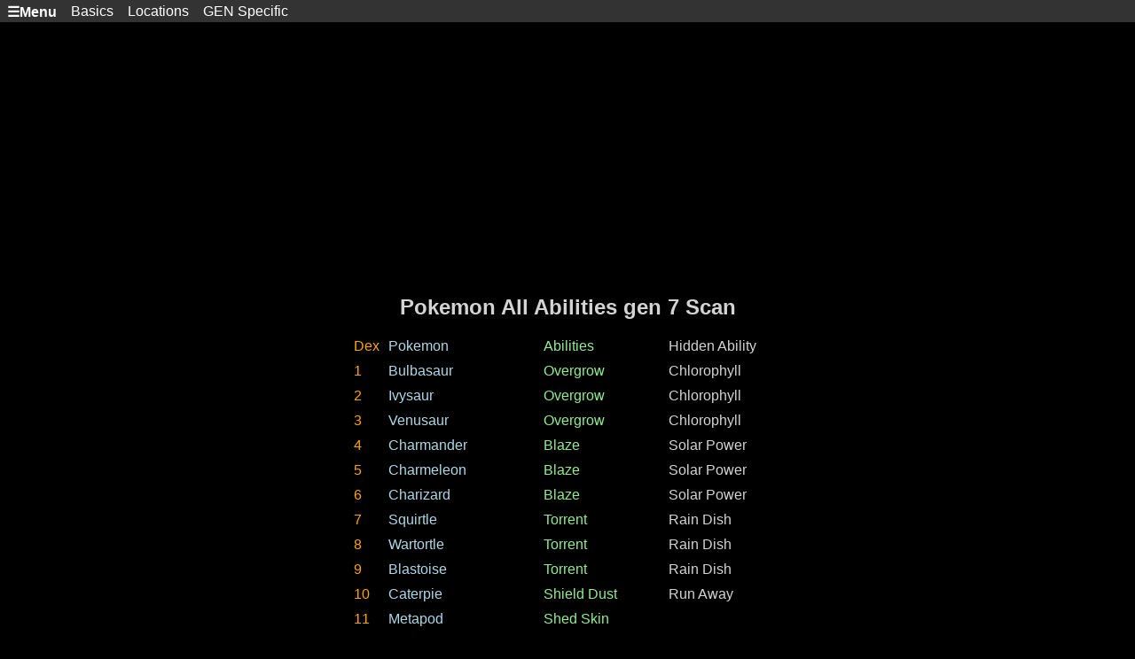

--- FILE ---
content_type: text/html; charset=UTF-8
request_url: https://incendar.com/pokemon_abilities_gen7.php
body_size: 15168
content:
<!DOCTYPE html>
<html lang="en-US">
<head>
<meta charset="UTF-8">
<meta name="viewport" content="width=device-width, initial-scale=1">
<title>Pokemon - All Abilities</title>
<meta name="description" content="All the Pokemon Abilities, including the Hidden Abilities, available in GEN-VII games" />
<meta itemprop="image" content="https://incendar.com/images/video-game-logo-pokemon_poke_dex.jpg">
<meta property="og:image" content="https://incendar.com/images/video-game-logo-pokemon_poke_dex.jpg">
<meta name="twitter:image" content="https://incendar.com/images/video-game-logo-pokemon_poke_dex.jpg">
<meta property="og:type" content="website">

<script>
setTimeout(() => {
  document.location.reload();
}, 720000);
</script>

<link rel="stylesheet" href="/incendar-2543.css" />
<style>
table.bluetable
tr td:nth-child(1) {
color: orange;
text-align: left;
}
table.bluetable
tr td:nth-child(2) {
color: lightblue;
text-align: left;
}
table.bluetable
tr td:nth-child(3) {
color: lightgreen;
text-align: left;
}
table.bluetable
tr td:nth-child(4) {
color: lightgray;
text-align: left;
}
</style>
<script src="https://the.gatekeeperconsent.com/cmp.min.js" data-cfasync="false"></script>

<script async src="//www.ezojs.com/ezoic/sa.min.js"></script>

<script>
  window.ezstandalone = window.ezstandalone || {};
  ezstandalone.cmd = ezstandalone.cmd || [];
</script>
<script data-cfasync="false" nonce="711c084f-294b-4486-8f93-d0e63de9f8a6">try{(function(w,d){!function(j,k,l,m){if(j.zaraz)console.error("zaraz is loaded twice");else{j[l]=j[l]||{};j[l].executed=[];j.zaraz={deferred:[],listeners:[]};j.zaraz._v="5874";j.zaraz._n="711c084f-294b-4486-8f93-d0e63de9f8a6";j.zaraz.q=[];j.zaraz._f=function(n){return async function(){var o=Array.prototype.slice.call(arguments);j.zaraz.q.push({m:n,a:o})}};for(const p of["track","set","debug"])j.zaraz[p]=j.zaraz._f(p);j.zaraz.init=()=>{var q=k.getElementsByTagName(m)[0],r=k.createElement(m),s=k.getElementsByTagName("title")[0];s&&(j[l].t=k.getElementsByTagName("title")[0].text);j[l].x=Math.random();j[l].w=j.screen.width;j[l].h=j.screen.height;j[l].j=j.innerHeight;j[l].e=j.innerWidth;j[l].l=j.location.href;j[l].r=k.referrer;j[l].k=j.screen.colorDepth;j[l].n=k.characterSet;j[l].o=(new Date).getTimezoneOffset();if(j.dataLayer)for(const t of Object.entries(Object.entries(dataLayer).reduce((u,v)=>({...u[1],...v[1]}),{})))zaraz.set(t[0],t[1],{scope:"page"});j[l].q=[];for(;j.zaraz.q.length;){const w=j.zaraz.q.shift();j[l].q.push(w)}r.defer=!0;for(const x of[localStorage,sessionStorage])Object.keys(x||{}).filter(z=>z.startsWith("_zaraz_")).forEach(y=>{try{j[l]["z_"+y.slice(7)]=JSON.parse(x.getItem(y))}catch{j[l]["z_"+y.slice(7)]=x.getItem(y)}});r.referrerPolicy="origin";r.src="/cdn-cgi/zaraz/s.js?z="+btoa(encodeURIComponent(JSON.stringify(j[l])));q.parentNode.insertBefore(r,q)};["complete","interactive"].includes(k.readyState)?zaraz.init():j.addEventListener("DOMContentLoaded",zaraz.init)}}(w,d,"zarazData","script");window.zaraz._p=async d$=>new Promise(ea=>{if(d$){d$.e&&d$.e.forEach(eb=>{try{const ec=d.querySelector("script[nonce]"),ed=ec?.nonce||ec?.getAttribute("nonce"),ee=d.createElement("script");ed&&(ee.nonce=ed);ee.innerHTML=eb;ee.onload=()=>{d.head.removeChild(ee)};d.head.appendChild(ee)}catch(ef){console.error(`Error executing script: ${eb}\n`,ef)}});Promise.allSettled((d$.f||[]).map(eg=>fetch(eg[0],eg[1])))}ea()});zaraz._p({"e":["(function(w,d){})(window,document)"]});})(window,document)}catch(e){throw fetch("/cdn-cgi/zaraz/t"),e;};</script></head><body>
<div class="navbar">
<div class="dropdown">
<button class="dropbtn"><b>☰Menu</b>
</button>
<div class="dropdown-content">
<a href="https://incendar.com/">🏠Home</a>
<a href="/bdo_pearl_abyss_coupon_codes.php">Black Desert Online Codes</a>
<a href="/bongo_cat_lobby_codes.php">Bongo Cat Lobbies</a>
<a href="/conanexiles_thralls.php">Conan Exiles</a>
<a href="/diablo2_resurrected_waypoints.php">Diablo 2</a>
<a href="/diablo-4-season-countdown-timer.php">Diablo 4</a>
<a href="/fallout76.php">Fallout 76</a>
<a href="/idlechampions_codes.php">Idle Champions Codes</a>
<a href="/idleon-best-gem-store-shop-items.php">IdleOn</a>
<a href="/newworld_elite_chest_runs_world_tours_guide.php?elitechestrun=cutless">New World</a>
<a href="/gacha-game-ranks.php"><font color=orange>🎰Gacha</font></a>
<a href="/search.php"><font color=orange>🔎Search</font></a>
<a href="/best-gamer-hardware-to-buy.php"><font color=orange>🖥️Hardware</font></a>
<a href="/baby_boomer_deathclock.php"><font color=orange>💀Death</font></a>
<a href="/funkodb.php"><font color=orange>🎮Funko</font></a>
<a href="/weather.php"><font color=orange>👽Other</font></a>
</div></div>
<div class="dropdown">
<button class="dropbtn">Basics
<i class="fa fa-caret-down"></i>
</button>
<div class="dropdown-content">
<a href="/pokemon-reference.php">Reference️</a>
<a href="/pokemon_egg_groups.php">Egg Groups</a>
<a href="/pokemon_hidden_power.php">Hidden Power️</a>
<a href="/pokemon_game_exclusives.php">Game Exclusives</a>
<a href="/pokemon-links.php">Useful links</a>
</div></div>

<div class="dropdown">
<button class="dropbtn">Locations
<i class="fa fa-caret-down"></i>
</button>
<div class="dropdown-content">
<a href="/pokemon-locations.php">Locations</a>
<a href="/pokemon-hidden-machines.php">HMs</a>
</div></div>

<div class="dropdown">
<button class="dropbtn">GEN Specific
<i class="fa fa-caret-down"></i>
</button>
<div class="dropdown-content">
<a href="/pokemon-dreamworld.php">Dream World</a>
<a href="/pokemon_alola_dex_qr_codes.php">Alola Dex QR Codes</a>
<a href="/pokemon_islandscan.php">Island Scan</a>
<a href="/pokemon_abilities_gen7.php">Abilities Gen VII</a>
</div></div>
</div>


<div class="centered">

<div id="ezoic-pub-ad-placeholder-101"></div>
<script>
    ezstandalone.cmd.push(function() {
        ezstandalone.showAds(101);
    });
</script>

<div class="container">
    <div class="main-content">
        </div>
    <div class="sidebar">
        <div id="ezoic-pub-ad-placeholder-107"></div>
        <script>
            ezstandalone.cmd.push(function() {
                ezstandalone.showAds(107);
            });
        </script>
        </div>
</div>
<h1>Pokemon All Abilities gen 7 Scan</h1>
<table class="bluetable">
<td>Dex
<td>Pokemon
<td>Abilities
<td>Hidden Ability
<tr><td>1<td>Bulbasaur<td>Overgrow<br><td>Chlorophyll<tr><td>2<td>Ivysaur<td>Overgrow<br><td>Chlorophyll<tr><td>3<td>Venusaur<td>Overgrow<br><td>Chlorophyll<tr><td>4<td>Charmander<td>Blaze<br><td>Solar Power<tr><td>5<td>Charmeleon<td>Blaze<br><td>Solar Power<tr><td>6<td>Charizard<td>Blaze<br><td>Solar Power<tr><td>7<td>Squirtle<td>Torrent<br><td>Rain Dish<tr><td>8<td>Wartortle<td>Torrent<br><td>Rain Dish<tr><td>9<td>Blastoise<td>Torrent<br><td>Rain Dish<tr><td>10<td>Caterpie<td>Shield Dust<br><td>Run Away<tr><td>11<td>Metapod<td>Shed Skin<br><td><tr><td>12<td>Butterfree<td>Compound Eyes<br><td>Tinted Lens<tr><td>13<td>Weedle<td>Shield Dust<br><td>Run Away<tr><td>14<td>Kakuna<td>Shed Skin<br><td><tr><td>15<td>Beedrill<td>Swarm<br><td>Sniper<tr><td>16<td>Pidgey<td>Keen Eye<br>Tangled Feet<td>Big Pecks<tr><td>17<td>Pidgeotto<td>Keen Eye<br>Tangled Feet<td>Big Pecks<tr><td>18<td>Pidgeot<td>Keen Eye<br>Tangled Feet<td>Big Pecks<tr><td>19<td>Rattata<td>Run Away<br>Guts<td>Hustle<tr><td>19<td>Rattata (Alolan)<td>Gluttony<br>Hustle<td>Thick Fat<tr><td>20<td>Raticate<td>Run Away<br>Guts<td>Hustle<tr><td>20<td>Raticate (Alolan)<td>Gluttony<br>Hustle<td>Thick Fat<tr><td>21<td>Spearow<td>Keen Eye<br>Keen Eye<td>Sniper<tr><td>22<td>Fearow<td>Keen Eye<br>Keen Eye<td>Sniper<tr><td>23<td>Ekans<td>Intimidate<br>Shed Skin<td>Unnerve<tr><td>24<td>Arbok<td>Intimidate<br>Shed Skin<td>Unnerve<tr><td>25<td>Pikachu<td>Static<br><td>Lightning Rod<tr><td>26<td>Raichu<td>Static<br><td>Lightning Rod<tr><td>26<td>Raichu (Alolan)<td>Surge Surfer<br><td>Lightning Rod<tr><td>27<td>Sandshrew<td>Sand Veil<br><td>Sand Rush<tr><td>27<td>Sandshrew (Alolan)<td>Snow Cloak<br><td>Slush Rush<tr><td>28<td>Sandslash<td>Sand Veil<br><td>Sand Rush<tr><td>28<td>Sandslash (Alolan)<td>Snow Cloak<br><td>Slush Rush<tr><td>29<td>NidoranF<td>Poison Point<br>Rivalry<td>Hustle<tr><td>30<td>Nidorina<td>Poison Point<br>Rivalry<td>Hustle<tr><td>31<td>Nidoqueen<td>Poison Point<br>Rivalry<td>Sheer Force<tr><td>32<td>NidoranM<td>Poison Point<br>Rivalry<td>Hustle<tr><td>33<td>Nidorino<td>Poison Point<br>Rivalry<td>Hustle<tr><td>34<td>Nidoking<td>Poison Point<br>Rivalry<td>Sheer Force<tr><td>35<td>Clefairy<td>Cute Charm<br>Magic Guard<td>Friend Guard<tr><td>36<td>Clefable<td>Cute Charm<br>Magic Guard<td>Unaware<tr><td>37<td>Vulpix<td>Flash Fire<br><td>Drought<tr><td>37<td>Vulpix (Alolan)<td>Snow Cloak<br><td>Snow Warning<tr><td>38<td>Ninetales<td>Flash Fire<br><td>Drought<tr><td>38<td>Ninetales (Alolan)<td>Snow Cloak<br><td>Snow Warning<tr><td>39<td>Jigglypuff<td>Cute Charm<br>Competitive<td>Friend Guard<tr><td>40<td>Wigglytuff<td>Cute Charm<br>Competitive<td>Frisk<tr><td>41<td>Zubat<td>Inner Focus<br><td>Infiltrator<tr><td>42<td>Golbat<td>Inner Focus<br><td>Infiltrator<tr><td>43<td>Oddish<td>Chlorophyll<br><td>Run Away<tr><td>44<td>Gloom<td>Chlorophyll<br><td>Stench<tr><td>45<td>Vileplume<td>Chlorophyll<br><td>Effect Spore<tr><td>46<td>Paras<td>Effect Spore<br>Dry Skin<td>Damp<tr><td>47<td>Parasect<td>Effect Spore<br>Dry Skin<td>Damp<tr><td>48<td>Venonat<td>Compound Eyes<br>Tinted Lens<td>Run Away<tr><td>49<td>Venomoth<td>Shield Dust<br>Tinted Lens<td>Wonder Skin<tr><td>50<td>Diglett<td>Sand Veil<br>Arena Trap<td>Sand Force<tr><td>50<td>Diglett (Alolan)<td>Sand Veil<br>Tangling Hair<td>Sand Force<tr><td>51<td>Dugtrio<td>Sand Veil<br>Arena Trap<td>Sand Force<tr><td>51<td>Dugtrio (Alolan)<td>Sand Veil<br>Tangling Hair<td>Sand Force<tr><td>52<td>Meowth<td>Pickup<br>Technician<td>Unnerve<tr><td>52<td>Meowth (Alolan)<td>Pickup<br>Technician<td>Rattled<tr><td>53<td>Persian<td>Limber<br>Technician<td>Unnerve<tr><td>53<td>Persian (Alolan)<td>Fur Coat<br>Technician<td>Rattled<tr><td>54<td>Psyduck<td>Damp<br>Cloud Nine<td>Swift Swim<tr><td>55<td>Golduck<td>Damp<br>Cloud Nine<td>Swift Swim<tr><td>56<td>Mankey<td>Vital Spirit<br>Anger Point<td>Defiant<tr><td>57<td>Primeape<td>Vital Spirit<br>Anger Point<td>Defiant<tr><td>58<td>Growlithe<td>Intimidate<br>Flash Fire<td>Justified<tr><td>59<td>Arcanine<td>Intimidate<br>Flash Fire<td>Justified<tr><td>60<td>Poliwag<td>Water Absorb<br>Damp<td>Swift Swim<tr><td>61<td>Poliwhirl<td>Water Absorb<br>Damp<td>Swift Swim<tr><td>62<td>Poliwrath<td>Water Absorb<br>Damp<td>Swift Swim<tr><td>63<td>Abra<td>Synchronize<br>Inner Focus<td>Magic Guard<tr><td>64<td>Kadabra<td>Synchronize<br>Inner Focus<td>Magic Guard<tr><td>65<td>Alakazam<td>Synchronize<br>Inner Focus<td>Magic Guard<tr><td>66<td>Machop<td>Guts<br>No Guard<td>Steadfast<tr><td>67<td>Machoke<td>Guts<br>No Guard<td>Steadfast<tr><td>68<td>Machamp<td>Guts<br>No Guard<td>Steadfast<tr><td>69<td>Bellsprout<td>Chlorophyll<br><td>Gluttony<tr><td>70<td>Weepinbell<td>Chlorophyll<br><td>Gluttony<tr><td>71<td>Victreebel<td>Chlorophyll<br><td>Gluttony<tr><td>72<td>Tentacool<td>Clear Body<br>Liquid Ooze<td>Rain Dish<tr><td>73<td>Tentacruel<td>Clear Body<br>Liquid Ooze<td>Rain Dish<tr><td>74<td>Geodude<td>Rock Head<br>Sturdy<td>Sand Veil<tr><td>74<td>Geodude (Alolan)<td>Magnet Pull<br>Sturdy<td>Galvanize<tr><td>75<td>Graveler<td>Rock Head<br>Sturdy<td>Sand Veil<tr><td>75<td>Graveler (Alolan)<td>Magnet Pull<br>Sturdy<td>Galvanize<tr><td>76<td>Golem<td>Rock Head<br>Sturdy<td>Sand Veil<tr><td>76<td>Golem (Alolan)<td>Magnet Pull<br>Sturdy<td>Galvanize<tr><td>77<td>Ponyta<td>Run Away<br>Flash Fire<td>Flame Body<tr><td>78<td>Rapidash<td>Run Away<br>Flash Fire<td>Flame Body<tr><td>79<td>Slowpoke<td>Oblivious<br>Own Tempo<td>Regenerator<tr><td>80<td>Slowbro<td>Oblivious<br>Own Tempo<td>Regenerator<tr><td>81<td>Magnemite<td>Magnet Pull<br>Sturdy<td>Analytic<tr><td>82<td>Magneton<td>Magnet Pull<br>Sturdy<td>Analytic<tr><td>83<td>Farfetch'd<td>Keen Eye<br>Inner Focus<td>Defiant<tr><td>84<td>Doduo<td>Run Away<br>Early Bird<td>Tangled Feet<tr><td>85<td>Dodrio<td>Run Away<br>Early Bird<td>Tangled Feet<tr><td>86<td>Seel<td>Thick Fat<br>Hydration<td>Ice Body<tr><td>87<td>Dewgong<td>Thick Fat<br>Hydration<td>Ice Body<tr><td>88<td>Grimer<td>Stench<br>Sticky Hold<td>Poison Touch<tr><td>88<td>Grimer (Alolan)<td>Poison Touch<br>Gluttony<td>Power of Alchemy<tr><td>89<td>Muk<td>Stench<br>Sticky Hold<td>Poison Touch<tr><td>89<td>Muk (Alolan)<td>Poison Touch<br>Gluttony<td>Power of Alchemy<tr><td>90<td>Shellder<td>Shell Armor<br>Skill Link<td>Overcoat<tr><td>91<td>Cloyster<td>Shell Armor<br>Skill Link<td>Overcoat<tr><td>92<td>Gastly<td>Levitate<br><td><tr><td>93<td>Haunter<td>Levitate<br><td><tr><td>94<td>Gengar<td>Levitate<br><td><tr><td>95<td>Onix<td>Rock Head<br>Sturdy<td>Weak Armor<tr><td>96<td>Drowzee<td>Insomnia<br>Forewarn<td>Inner Focus<tr><td>97<td>Hypno<td>Insomnia<br>Forewarn<td>Inner Focus<tr><td>98<td>Krabby<td>Hyper Cutter<br>Shell Armor<td>Sheer Force<tr><td>99<td>Kingler<td>Hyper Cutter<br>Shell Armor<td>Sheer Force<tr><td>100<td>Voltorb<td>Soundproof<br>Static<td>Aftermath<tr><td>101<td>Electrode<td>Soundproof<br>Static<td>Aftermath<tr><td>102<td>Exeggcute<td>Chlorophyll<br><td>Harvest<tr><td>103<td>Exeggutor<td>Chlorophyll<br><td>Harvest<tr><td>103<td>Exeggutor (Alolan)<td>Frisk<br><td>Harvest<tr><td>104<td>Cubone<td>Rock Head<br>Lightning Rod<td>Battle Armor<tr><td>105<td>Marowak<td>Rock Head<br>Lightning Rod<td>Battle Armor<tr><td>105<td>Marowak (Alolan)<td>Cursed Body<br>Lightning Rod<td>Rock Head<tr><td>106<td>Hitmonlee<td>Limber<br>Reckless<td>Unburden<tr><td>107<td>Hitmonchan<td>Keen Eye<br>Iron Fist<td>Inner Focus<tr><td>108<td>Lickitung<td>Own Tempo<br>Oblivious<td>Cloud Nine<tr><td>109<td>Koffing<td>Levitate<br><td><tr><td>110<td>Weezing<td>Levitate<br><td><tr><td>111<td>Rhyhorn<td>Lightning Rod<br>Rock Head<td>Reckless<tr><td>112<td>Rhydon<td>Lightning Rod<br>Rock Head<td>Reckless<tr><td>113<td>Chansey<td>Natural Cure<br>Serene Grace<td>Healer<tr><td>114<td>Tangela<td>Chlorophyll<br>Leaf Guard<td>Regenerator<tr><td>115<td>Kangaskhan<td>Early Bird<br>Scrappy<td>Inner Focus<tr><td>116<td>Horsea<td>Swift Swim<br>Sniper<td>Damp<tr><td>117<td>Seadra<td>Poison Point<br>Sniper<td>Damp<tr><td>118<td>Goldeen<td>Swift Swim<br>Water Veil<td>Damp<tr><td>119<td>Seaking<td>Swift Swim<br>Water Veil<td>Lightning Rod<tr><td>120<td>Staryu<td>Illuminate<br>Natural Cure<td>Analytic<tr><td>121<td>Starmie<td>Illuminate<br>Natural Cure<td>Analytic<tr><td>122<td>Mr. Mime<td>Soundproof<br>Filter<td>Technician<tr><td>123<td>Scyther<td>Swarm<br>Technician<td>Steadfast<tr><td>124<td>Jynx<td>Oblivious<br>Forewarn<td>Dry Skin<tr><td>125<td>Electabuzz<td>Static<br><td>Vital Spirit<tr><td>126<td>Magmar<td>Flame Body<br><td>Vital Spirit<tr><td>127<td>Pinsir<td>Hyper Cutter<br>Mold Breaker<td>Moxie<tr><td>128<td>Tauros<td>Intimidate<br>Anger Point<td>Sheer Force<tr><td>129<td>Magikarp<td>Swift Swim<br><td>Rattled<tr><td>130<td>Gyarados<td>Intimidate<br><td>Moxie<tr><td>131<td>Lapras<td>Water Absorb<br>Shell Armor<td>Hydration<tr><td>132<td>Ditto<td>Limber<br><td>Imposter<tr><td>133<td>Eevee<td>Run Away<br>Adaptability<td>Anticipation<tr><td>134<td>Vaporeon<td>Water Absorb<br><td>Hydration<tr><td>135<td>Jolteon<td>Volt Absorb<br><td>Quick Feet<tr><td>136<td>Flareon<td>Flash Fire<br><td>Guts<tr><td>137<td>Porygon<td>Trace<br>Download<td>Analytic<tr><td>138<td>Omanyte<td>Swift Swim<br>Shell Armor<td>Weak Armor<tr><td>139<td>Omastar<td>Swift Swim<br>Shell Armor<td>Weak Armor<tr><td>140<td>Kabuto<td>Swift Swim<br>Battle Armor<td>Weak Armor<tr><td>141<td>Kabutops<td>Swift Swim<br>Battle Armor<td>Weak Armor<tr><td>142<td>Aerodactyl<td>Rock Head<br>Pressure<td>Unnerve<tr><td>143<td>Snorlax<td>Immunity<br>Thick Fat<td>Gluttony<tr><td>144<td>Articuno<td>Pressure<br><td>Snow Cloak<tr><td>145<td>Zapdos<td>Pressure<br><td>Static<tr><td>146<td>Moltres<td>Pressure<br><td>Flame Body<tr><td>147<td>Dratini<td>Shed Skin<br><td>Marvel Scale<tr><td>148<td>Dragonair<td>Shed Skin<br><td>Marvel Scale<tr><td>149<td>Dragonite<td>Inner Focus<br><td>Multiscale<tr><td>150<td>Mewtwo<td>Pressure<br><td>Unnerve<tr><td>151<td>Mew<td>Synchronize<br><td><tr><td>152<td>Chikorita<td>Overgrow<br><td>Leaf Guard<tr><td>153<td>Bayleef<td>Overgrow<br><td>Leaf Guard<tr><td>154<td>Meganium<td>Overgrow<br><td>Leaf Guard<tr><td>155<td>Cyndaquil<td>Blaze<br><td>Flash Fire<tr><td>156<td>Quilava<td>Blaze<br><td>Flash Fire<tr><td>157<td>Typhlosion<td>Blaze<br><td>Flash Fire<tr><td>158<td>Totodile<td>Torrent<br><td>Sheer Force<tr><td>159<td>Croconaw<td>Torrent<br><td>Sheer Force<tr><td>160<td>Feraligatr<td>Torrent<br><td>Sheer Force<tr><td>161<td>Sentret<td>Run Away<br>Keen Eye<td>Frisk<tr><td>162<td>Furret<td>Run Away<br>Keen Eye<td>Frisk<tr><td>163<td>Hoothoot<td>Insomnia<br>Keen Eye<td>Tinted Lens<tr><td>164<td>Noctowl<td>Insomnia<br>Keen Eye<td>Tinted Lens<tr><td>165<td>Ledyba<td>Swarm<br>Early Bird<td>Rattled<tr><td>166<td>Ledian<td>Swarm<br>Early Bird<td>Iron Fist<tr><td>167<td>Spinarak<td>Swarm<br>Insomnia<td>Sniper<tr><td>168<td>Ariados<td>Swarm<br>Insomnia<td>Sniper<tr><td>169<td>Crobat<td>Inner Focus<br><td>Infiltrator<tr><td>170<td>Chinchou<td>Volt Absorb<br>Illuminate<td>Water Absorb<tr><td>171<td>Lanturn<td>Volt Absorb<br>Illuminate<td>Water Absorb<tr><td>172<td>Pichu<td>Static<br><td>Lightning Rod<tr><td>173<td>Cleffa<td>Cute Charm<br>Magic Guard<td>Friend Guard<tr><td>174<td>Igglybuff<td>Cute Charm<br>Competitive<td>Friend Guard<tr><td>175<td>Togepi<td>Hustle<br>Serene Grace<td>Super Luck<tr><td>176<td>Togetic<td>Hustle<br>Serene Grace<td>Super Luck<tr><td>177<td>Natu<td>Synchronize<br>Early Bird<td>Magic Bounce<tr><td>178<td>Xatu<td>Synchronize<br>Early Bird<td>Magic Bounce<tr><td>179<td>Mareep<td>Static<br><td>Plus<tr><td>180<td>Flaaffy<td>Static<br><td>Plus<tr><td>181<td>Ampharos<td>Static<br><td>Plus<tr><td>182<td>Bellossom<td>Chlorophyll<br><td>Healer<tr><td>183<td>Marill<td>Thick Fat<br>Huge Power<td>Sap Sipper<tr><td>184<td>Azumarill<td>Thick Fat<br>Huge Power<td>Sap Sipper<tr><td>185<td>Sudowoodo<td>Sturdy<br>Rock Head<td>Rattled<tr><td>186<td>Politoed<td>Water Absorb<br>Damp<td>Drizzle<tr><td>187<td>Hoppip<td>Chlorophyll<br>Leaf Guard<td>Infiltrator<tr><td>188<td>Skiploom<td>Chlorophyll<br>Leaf Guard<td>Infiltrator<tr><td>189<td>Jumpluff<td>Chlorophyll<br>Leaf Guard<td>Infiltrator<tr><td>190<td>Aipom<td>Run Away<br>Pickup<td>Skill Link<tr><td>191<td>Sunkern<td>Chlorophyll<br>Solar Power<td>Early Bird<tr><td>192<td>Sunflora<td>Chlorophyll<br>Solar Power<td>Early Bird<tr><td>193<td>Yanma<td>Speed Boost<br>Compound Eyes<td>Frisk<tr><td>194<td>Wooper<td>Damp<br>Water Absorb<td>Unaware<tr><td>195<td>Quagsire<td>Damp<br>Water Absorb<td>Unaware<tr><td>196<td>Espeon<td>Synchronize<br><td>Magic Bounce<tr><td>197<td>Umbreon<td>Synchronize<br><td>Inner Focus<tr><td>198<td>Murkrow<td>Insomnia<br>Super Luck<td>Prankster<tr><td>199<td>Slowking<td>Oblivious<br>Own Tempo<td>Regenerator<tr><td>200<td>Misdreavus<td>Levitate<br><td><tr><td>201<td>Unown<td>Levitate<br><td><tr><td>202<td>Wobbuffet<td>Shadow Tag<br><td>Telepathy<tr><td>203<td>Girafarig<td>Inner Focus<br>Early Bird<td>Sap Sipper<tr><td>204<td>Pineco<td>Sturdy<br><td>Overcoat<tr><td>205<td>Forretress<td>Sturdy<br><td>Overcoat<tr><td>206<td>Dunsparce<td>Serene Grace<br>Run Away<td>Rattled<tr><td>207<td>Gligar<td>Hyper Cutter<br>Sand Veil<td>Immunity<tr><td>208<td>Steelix<td>Rock Head<br>Sturdy<td>Sheer Force<tr><td>209<td>Snubbull<td>Intimidate<br>Run Away<td>Rattled<tr><td>210<td>Granbull<td>Intimidate<br>Quick Feet<td>Rattled<tr><td>211<td>Qwilfish<td>Poison Point<br>Swift Swim<td>Intimidate<tr><td>212<td>Scizor<td>Swarm<br>Technician<td>Light Metal<tr><td>213<td>Shuckle<td>Sturdy<br>Gluttony<td>Contrary<tr><td>214<td>Heracross<td>Swarm<br>Guts<td>Moxie<tr><td>215<td>Sneasel<td>Inner Focus<br>Keen Eye<td>Pickpocket<tr><td>216<td>Teddiursa<td>Pickup<br>Quick Feet<td>Honey Gather<tr><td>217<td>Ursaring<td>Guts<br>Quick Feet<td>Unnerve<tr><td>218<td>Slugma<td>Magma Armor<br>Flame Body<td>Weak Armor<tr><td>219<td>Magcargo<td>Magma Armor<br>Flame Body<td>Weak Armor<tr><td>220<td>Swinub<td>Oblivious<br>Snow Cloak<td>Thick Fat<tr><td>221<td>Piloswine<td>Oblivious<br>Snow Cloak<td>Thick Fat<tr><td>222<td>Corsola<td>Hustle<br>Natural Cure<td>Regenerator<tr><td>223<td>Remoraid<td>Hustle<br>Sniper<td>Moody<tr><td>224<td>Octillery<td>Suction Cups<br>Sniper<td>Moody<tr><td>225<td>Delibird<td>Vital Spirit<br>Hustle<td>Insomnia<tr><td>226<td>Mantine<td>Swift Swim<br>Water Absorb<td>Water Veil<tr><td>227<td>Skarmory<td>Keen Eye<br>Sturdy<td>Weak Armor<tr><td>228<td>Houndour<td>Early Bird<br>Flash Fire<td>Unnerve<tr><td>229<td>Houndoom<td>Early Bird<br>Flash Fire<td>Unnerve<tr><td>230<td>Kingdra<td>Swift Swim<br>Sniper<td>Damp<tr><td>231<td>Phanpy<td>Pickup<br><td>Sand Veil<tr><td>232<td>Donphan<td>Sturdy<br><td>Sand Veil<tr><td>233<td>Porygon2<td>Trace<br>Download<td>Analytic<tr><td>234<td>Stantler<td>Intimidate<br>Frisk<td>Sap Sipper<tr><td>235<td>Smeargle<td>Own Tempo<br>Technician<td>Moody<tr><td>236<td>Tyrogue<td>Guts<br>Steadfast<td>Vital Spirit<tr><td>237<td>Hitmontop<td>Intimidate<br>Technician<td>Steadfast<tr><td>238<td>Smoochum<td>Oblivious<br>Forewarn<td>Hydration<tr><td>239<td>Elekid<td>Static<br><td>Vital Spirit<tr><td>240<td>Magby<td>Flame Body<br><td>Vital Spirit<tr><td>241<td>Miltank<td>Thick Fat<br>Scrappy<td>Sap Sipper<tr><td>242<td>Blissey<td>Natural Cure<br>Serene Grace<td>Healer<tr><td>243<td>Raikou<td>Pressure<br><td>Inner Focus<tr><td>244<td>Entei<td>Pressure<br><td>Inner Focus<tr><td>245<td>Suicune<td>Pressure<br><td>Inner Focus<tr><td>246<td>Larvitar<td>Guts<br><td>Sand Veil<tr><td>247<td>Pupitar<td>Shed Skin<br><td><tr><td>248<td>Tyranitar<td>Sand Stream<br><td>Unnerve<tr><td>249<td>Lugia<td>Pressure<br><td>Multiscale<tr><td>250<td>Ho-Oh<td>Pressure<br><td>Regenerator<tr><td>251<td>Celebi<td>Natural Cure<br><td><tr><td>252<td>Treecko<td>Overgrow<br><td>Unburden<tr><td>253<td>Grovyle<td>Overgrow<br><td>Unburden<tr><td>254<td>Sceptile<td>Overgrow<br><td>Unburden<tr><td>255<td>Torchic<td>Blaze<br><td>Speed Boost<tr><td>256<td>Combusken<td>Blaze<br><td>Speed Boost<tr><td>257<td>Blaziken<td>Blaze<br><td>Speed Boost<tr><td>258<td>Mudkip<td>Torrent<br><td>Damp<tr><td>259<td>Marshtomp<td>Torrent<br><td>Damp<tr><td>260<td>Swampert<td>Torrent<br><td>Damp<tr><td>261<td>Poochyena<td>Run Away<br>Quick Feet<td>Rattled<tr><td>262<td>Mightyena<td>Intimidate<br>Quick Feet<td>Moxie<tr><td>263<td>Zigzagoon<td>Pickup<br>Gluttony<td>Quick Feet<tr><td>264<td>Linoone<td>Pickup<br>Gluttony<td>Quick Feet<tr><td>265<td>Wurmple<td>Shield Dust<br><td>Run Away<tr><td>266<td>Silcoon<td>Shed Skin<br><td><tr><td>267<td>Beautifly<td>Swarm<br><td>Rivalry<tr><td>268<td>Cascoon<td>Shed Skin<br><td><tr><td>269<td>Dustox<td>Shield Dust<br><td>Compound Eyes<tr><td>270<td>Lotad<td>Swift Swim<br>Rain Dish<td>Own Tempo<tr><td>271<td>Lombre<td>Swift Swim<br>Rain Dish<td>Own Tempo<tr><td>272<td>Ludicolo<td>Swift Swim<br>Rain Dish<td>Own Tempo<tr><td>273<td>Seedot<td>Chlorophyll<br>Early Bird<td>Pickpocket<tr><td>274<td>Nuzleaf<td>Chlorophyll<br>Early Bird<td>Pickpocket<tr><td>275<td>Shiftry<td>Chlorophyll<br>Early Bird<td>Pickpocket<tr><td>276<td>Taillow<td>Guts<br><td>Scrappy<tr><td>277<td>Swellow<td>Guts<br><td>Scrappy<tr><td>278<td>Wingull<td>Keen Eye<br>Hydration<td>Rain Dish<tr><td>279<td>Pelipper<td>Keen Eye<br>Drizzle<td>Rain Dish<tr><td>280<td>Ralts<td>Synchronize<br>Trace<td>Telepathy<tr><td>281<td>Kirlia<td>Synchronize<br>Trace<td>Telepathy<tr><td>282<td>Gardevoir<td>Synchronize<br>Trace<td>Telepathy<tr><td>283<td>Surskit<td>Swift Swim<br><td>Rain Dish<tr><td>284<td>Masquerain<td>Intimidate<br><td>Unnerve<tr><td>285<td>Shroomish<td>Effect Spore<br>Poison Heal<td>Quick Feet<tr><td>286<td>Breloom<td>Effect Spore<br>Poison Heal<td>Technician<tr><td>287<td>Slakoth<td>Truant<br><td><tr><td>288<td>Vigoroth<td>Vital Spirit<br><td><tr><td>289<td>Slaking<td>Truant<br><td><tr><td>290<td>Nincada<td>Compound Eyes<br><td>Run Away<tr><td>291<td>Ninjask<td>Speed Boost<br><td>Infiltrator<tr><td>292<td>Shedinja<td>Wonder Guard<br><td>Wonder Guard<tr><td>293<td>Whismur<td>Soundproof<br><td>Rattled<tr><td>294<td>Loudred<td>Soundproof<br><td>Scrappy<tr><td>295<td>Exploud<td>Soundproof<br><td>Scrappy<tr><td>296<td>Makuhita<td>Thick Fat<br>Guts<td>Sheer Force<tr><td>297<td>Hariyama<td>Thick Fat<br>Guts<td>Sheer Force<tr><td>298<td>Azurill<td>Thick Fat<br>Huge Power<td>Sap Sipper<tr><td>299<td>Nosepass<td>Sturdy<br>Magnet Pull<td>Sand Force<tr><td>300<td>Skitty<td>Cute Charm<br>Normalize<td>Wonder Skin<tr><td>301<td>Delcatty<td>Cute Charm<br>Normalize<td>Wonder Skin<tr><td>302<td>Sableye<td>Keen Eye<br>Stall<td>Prankster<tr><td>303<td>Mawile<td>Hyper Cutter<br>Intimidate<td>Sheer Force<tr><td>304<td>Aron<td>Sturdy<br>Rock Head<td>Heavy Metal<tr><td>305<td>Lairon<td>Sturdy<br>Rock Head<td>Heavy Metal<tr><td>306<td>Aggron<td>Sturdy<br>Rock Head<td>Heavy Metal<tr><td>307<td>Meditite<td>Pure Power<br><td>Telepathy<tr><td>308<td>Medicham<td>Pure Power<br><td>Telepathy<tr><td>309<td>Electrike<td>Static<br>Lightning Rod<td>Minus<tr><td>310<td>Manectric<td>Static<br>Lightning Rod<td>Minus<tr><td>311<td>Plusle<td>Plus<br><td>Lightning Rod<tr><td>312<td>Minun<td>Minus<br><td>Volt Absorb<tr><td>313<td>Volbeat<td>Illuminate<br>Swarm<td>Prankster<tr><td>314<td>Illumise<td>Oblivious<br>Tinted Lens<td>Prankster<tr><td>315<td>Roselia<td>Natural Cure<br>Poison Point<td>Leaf Guard<tr><td>316<td>Gulpin<td>Liquid Ooze<br>Sticky Hold<td>Gluttony<tr><td>317<td>Swalot<td>Liquid Ooze<br>Sticky Hold<td>Gluttony<tr><td>318<td>Carvanha<td>Rough Skin<br><td>Speed Boost<tr><td>319<td>Sharpedo<td>Rough Skin<br><td>Speed Boost<tr><td>320<td>Wailmer<td>Water Veil<br>Oblivious<td>Pressure<tr><td>321<td>Wailord<td>Water Veil<br>Oblivious<td>Pressure<tr><td>322<td>Numel<td>Oblivious<br>Simple<td>Own Tempo<tr><td>323<td>Camerupt<td>Magma Armor<br>Solid Rock<td>Anger Point<tr><td>324<td>Torkoal<td>White Smoke<br>Drought<td>Shell Armor<tr><td>325<td>Spoink<td>Thick Fat<br>Own Tempo<td>Gluttony<tr><td>326<td>Grumpig<td>Thick Fat<br>Own Tempo<td>Gluttony<tr><td>327<td>Spinda<td>Own Tempo<br>Tangled Feet<td>Contrary<tr><td>328<td>Trapinch<td>Hyper Cutter<br>Arena Trap<td>Sheer Force<tr><td>329<td>Vibrava<td>Levitate<br><td><tr><td>330<td>Flygon<td>Levitate<br><td><tr><td>331<td>Cacnea<td>Sand Veil<br><td>Water Absorb<tr><td>332<td>Cacturne<td>Sand Veil<br><td>Water Absorb<tr><td>333<td>Swablu<td>Natural Cure<br><td>Cloud Nine<tr><td>334<td>Altaria<td>Natural Cure<br><td>Cloud Nine<tr><td>335<td>Zangoose<td>Immunity<br><td>Toxic Boost<tr><td>336<td>Seviper<td>Shed Skin<br><td>Infiltrator<tr><td>337<td>Lunatone<td>Levitate<br><td><tr><td>338<td>Solrock<td>Levitate<br><td><tr><td>339<td>Barboach<td>Oblivious<br>Anticipation<td>Hydration<tr><td>340<td>Whiscash<td>Oblivious<br>Anticipation<td>Hydration<tr><td>341<td>Corphish<td>Hyper Cutter<br>Shell Armor<td>Adaptability<tr><td>342<td>Crawdaunt<td>Hyper Cutter<br>Shell Armor<td>Adaptability<tr><td>345<td>Lileep<td>Suction Cups<br><td>Storm Drain<tr><td>346<td>Cradily<td>Suction Cups<br><td>Storm Drain<tr><td>347<td>Anorith<td>Battle Armor<br><td>Swift Swim<tr><td>348<td>Armaldo<td>Battle Armor<br><td>Swift Swim<tr><td>349<td>Feebas<td>Swift Swim<br>Oblivious<td>Adaptability<tr><td>350<td>Milotic<td>Marvel Scale<br>Competitive<td>Cute Charm<tr><td>351<td>Castform<td>Forecast<br><td><tr><td>352<td>Kecleon<td>Color Change<br><td>Protean<tr><td>353<td>Shuppet<td>Insomnia<br>Frisk<td>Cursed Body<tr><td>354<td>Banette<td>Insomnia<br>Frisk<td>Cursed Body<tr><td>355<td>Duskull<td>Levitate<br><td>Frisk<tr><td>356<td>Dusclops<td>Pressure<br><td>Frisk<tr><td>357<td>Tropius<td>Chlorophyll<br>Solar Power<td>Harvest<tr><td>358<td>Chimecho<td>Levitate<br><td><tr><td>359<td>Absol<td>Pressure<br>Super Luck<td>Justified<tr><td>360<td>Wynaut<td>Shadow Tag<br><td>Telepathy<tr><td>361<td>Snorunt<td>Inner Focus<br>Ice Body<td>Moody<tr><td>362<td>Glalie<td>Inner Focus<br>Ice Body<td>Moody<tr><td>363<td>Spheal<td>Thick Fat<br>Ice Body<td>Oblivious<tr><td>364<td>Sealeo<td>Thick Fat<br>Ice Body<td>Oblivious<tr><td>365<td>Walrein<td>Thick Fat<br>Ice Body<td>Oblivious<tr><td>366<td>Clamperl<td>Shell Armor<br><td>Rattled<tr><td>367<td>Huntail<td>Swift Swim<br><td>Water Veil<tr><td>368<td>Gorebyss<td>Swift Swim<br><td>Hydration<tr><td>369<td>Relicanth<td>Swift Swim<br>Rock Head<td>Sturdy<tr><td>370<td>Luvdisc<td>Swift Swim<br><td>Hydration<tr><td>371<td>Bagon<td>Rock Head<br><td>Sheer Force<tr><td>372<td>Shelgon<td>Rock Head<br><td>Overcoat<tr><td>373<td>Salamence<td>Intimidate<br><td>Moxie<tr><td>374<td>Beldum<td>Clear Body<br><td>Light Metal<tr><td>375<td>Metang<td>Clear Body<br><td>Light Metal<tr><td>376<td>Metagross<td>Clear Body<br><td>Light Metal<tr><td>377<td>Regirock<td>Clear Body<br><td>Sturdy<tr><td>378<td>Regice<td>Clear Body<br><td>Ice Body<tr><td>379<td>Registeel<td>Clear Body<br><td>Light Metal<tr><td>380<td>Latias<td>Levitate<br><td><tr><td>381<td>Latios<td>Levitate<br><td><tr><td>382<td>Kyogre<td>Drizzle<br><td><tr><td>383<td>Groudon<td>Drought<br><td><tr><td>384<td>Rayquaza<td>Air Lock<br><td><tr><td>385<td>Jirachi<td>Serene Grace<br><td><tr><td>386<td>Deoxys<td>Pressure<br><td><tr><td>387<td>Turtwig<td>Overgrow<br><td>Shell Armor<tr><td>388<td>Grotle<td>Overgrow<br><td>Shell Armor<tr><td>389<td>Torterra<td>Overgrow<br><td>Shell Armor<tr><td>390<td>Chimchar<td>Blaze<br><td>Iron Fist<tr><td>391<td>Monferno<td>Blaze<br><td>Iron Fist<tr><td>392<td>Infernape<td>Blaze<br><td>Iron Fist<tr><td>393<td>Piplup<td>Torrent<br><td>Defiant<tr><td>394<td>Prinplup<td>Torrent<br><td>Defiant<tr><td>395<td>Empoleon<td>Torrent<br><td>Defiant<tr><td>396<td>Starly<td>Keen Eye<br><td>Reckless<tr><td>397<td>Staravia<td>Intimidate<br><td>Reckless<tr><td>398<td>Staraptor<td>Intimidate<br><td>Reckless<tr><td>399<td>Bidoof<td>Simple<br>Unaware<td>Moody<tr><td>400<td>Bibarel<td>Simple<br>Unaware<td>Moody<tr><td>401<td>Kricketot<td>Shed Skin<br><td>Run Away<tr><td>402<td>Kricketune<td>Swarm<br><td>Technician<tr><td>403<td>Shinx<td>Rivalry<br>Intimidate<td>Guts<tr><td>404<td>Luxio<td>Rivalry<br>Intimidate<td>Guts<tr><td>405<td>Luxray<td>Rivalry<br>Intimidate<td>Guts<tr><td>406<td>Budew<td>Natural Cure<br>Poison Point<td>Leaf Guard<tr><td>407<td>Roserade<td>Natural Cure<br>Poison Point<td>Technician<tr><td>408<td>Cranidos<td>Mold Breaker<br><td>Sheer Force<tr><td>409<td>Rampardos<td>Mold Breaker<br><td>Sheer Force<tr><td>410<td>Shieldon<td>Sturdy<br><td>Soundproof<tr><td>411<td>Bastiodon<td>Sturdy<br><td>Soundproof<tr><td>412<td>Burmy<td>Shed Skin<br><td>Overcoat<tr><td>413<td>Wormadam<td>Anticipation<br><td>Overcoat<tr><td>414<td>Mothim<td>Swarm<br><td>Tinted Lens<tr><td>415<td>Combee<td>Honey Gather<br><td>Hustle<tr><td>416<td>Vespiquen<td>Pressure<br><td>Unnerve<tr><td>417<td>Pachirisu<td>Run Away<br>Pickup<td>Volt Absorb<tr><td>418<td>Buizel<td>Swift Swim<br><td>Water Veil<tr><td>419<td>Floatzel<td>Swift Swim<br><td>Water Veil<tr><td>420<td>Cherubi<td>Chlorophyll<br><td><tr><td>421<td>Cherrim<td>Flower Gift<br><td><tr><td>422<td>Shellos<td>Sticky Hold<br>Storm Drain<td>Sand Force<tr><td>423<td>Gastrodon<td>Sticky Hold<br>Storm Drain<td>Sand Force<tr><td>424<td>Ambipom<td>Technician<br>Pickup<td>Skill Link<tr><td>425<td>Drifloon<td>Aftermath<br>Unburden<td>Flare Boost<tr><td>426<td>Drifblim<td>Aftermath<br>Unburden<td>Flare Boost<tr><td>427<td>Buneary<td>Run Away<br>Klutz<td>Limber<tr><td>428<td>Lopunny<td>Cute Charm<br>Klutz<td>Limber<tr><td>429<td>Mismagius<td>Levitate<br><td><tr><td>430<td>Honchkrow<td>Insomnia<br>Super Luck<td>Moxie<tr><td>431<td>Glameow<td>Limber<br>Own Tempo<td>Keen Eye<tr><td>432<td>Purugly<td>Thick Fat<br>Own Tempo<td>Defiant<tr><td>433<td>Chingling<td>Levitate<br><td><tr><td>434<td>Stunky<td>Stench<br>Aftermath<td>Keen Eye<tr><td>435<td>Skuntank<td>Stench<br>Aftermath<td>Keen Eye<tr><td>436<td>Bronzor<td>Levitate<br>Heatproof<td>Heavy Metal<tr><td>437<td>Bronzong<td>Levitate<br>Heatproof<td>Heavy Metal<tr><td>438<td>Bonsly<td>Sturdy<br>Rock Head<td>Rattled<tr><td>439<td>Mime Jr.<td>Soundproof<br>Filter<td>Technician<tr><td>440<td>Happiny<td>Natural Cure<br>Serene Grace<td>Friend Guard<tr><td>441<td>Chatot<td>Keen Eye<br>Tangled Feet<td>Big Pecks<tr><td>442<td>Spiritomb<td>Pressure<br><td>Infiltrator<tr><td>443<td>Gible<td>Sand Veil<br><td>Rough Skin<tr><td>444<td>Gabite<td>Sand Veil<br><td>Rough Skin<tr><td>445<td>Garchomp<td>Sand Veil<br><td>Rough Skin<tr><td>446<td>Munchlax<td>Pickup<br>Thick Fat<td>Gluttony<tr><td>447<td>Riolu<td>Steadfast<br>Inner Focus<td>Prankster<tr><td>448<td>Lucario<td>Steadfast<br>Inner Focus<td>Justified<tr><td>449<td>Hippopotas<td>Sand Stream<br><td>Sand Force<tr><td>450<td>Hippowdon<td>Sand Stream<br><td>Sand Force<tr><td>451<td>Skorupi<td>Battle Armor<br>Sniper<td>Keen Eye<tr><td>452<td>Drapion<td>Battle Armor<br>Sniper<td>Keen Eye<tr><td>453<td>Croagunk<td>Anticipation<br>Dry Skin<td>Poison Touch<tr><td>454<td>Toxicroak<td>Anticipation<br>Dry Skin<td>Poison Touch<tr><td>455<td>Carnivine<td>Levitate<br><td><tr><td>456<td>Finneon<td>Swift Swim<br>Storm Drain<td>Water Veil<tr><td>457<td>Lumineon<td>Swift Swim<br>Storm Drain<td>Water Veil<tr><td>458<td>Mantyke<td>Swift Swim<br>Water Absorb<td>Water Veil<tr><td>459<td>Snover<td>Snow Warning<br><td>Soundproof<tr><td>460<td>Abomasnow<td>Snow Warning<br><td>Soundproof<tr><td>461<td>Weavile<td>Pressure<br><td>Pickpocket<tr><td>462<td>Magnezone<td>Magnet Pull<br>Sturdy<td>Analytic<tr><td>463<td>Lickilicky<td>Own Tempo<br>Oblivious<td>Cloud Nine<tr><td>464<td>Rhyperior<td>Lightning Rod<br>Solid Rock<td>Reckless<tr><td>465<td>Tangrowth<td>Chlorophyll<br>Leaf Guard<td>Regenerator<tr><td>466<td>Electivire<td>Motor Drive<br><td>Vital Spirit<tr><td>467<td>Magmortar<td>Flame Body<br><td>Vital Spirit<tr><td>468<td>Togekiss<td>Hustle<br>Serene Grace<td>Super Luck<tr><td>469<td>Yanmega<td>Speed Boost<br>Tinted Lens<td>Frisk<tr><td>470<td>Leafeon<td>Leaf Guard<br><td>Chlorophyll<tr><td>471<td>Glaceon<td>Snow Cloak<br><td>Ice Body<tr><td>472<td>Gliscor<td>Hyper Cutter<br>Sand Veil<td>Poison Heal<tr><td>473<td>Mamoswine<td>Oblivious<br>Snow Cloak<td>Thick Fat<tr><td>474<td>Porygon-Z<td>Adaptability<br>Download<td>Analytic<tr><td>475<td>Gallade<td>Steadfast<br><td>Justified<tr><td>476<td>Probopass<td>Sturdy<br>Magnet Pull<td>Sand Force<tr><td>477<td>Dusknoir<td>Pressure<br><td>Frisk<tr><td>478<td>Froslass<td>Snow Cloak<br><td>Cursed Body<tr><td>479<td>Rotom<td>Levitate<br><td><tr><td>480<td>Uxie<td>Levitate<br><td><tr><td>481<td>Mesprit<td>Levitate<br><td><tr><td>482<td>Azelf<td>Levitate<br><td><tr><td>483<td>Dialga<td>Pressure<br><td>Telepathy<tr><td>484<td>Palkia<td>Pressure<br><td>Telepathy<tr><td>485<td>Heatran<td>Flash Fire<br><td>Flame Body<tr><td>486<td>Regigigas<td>Slow Start<br><td><tr><td>487<td>Giratina<td>Pressure<br><td>Telepathy<tr><td>488<td>Cresselia<td>Levitate<br><td><tr><td>489<td>Phione<td>Hydration<br><td><tr><td>490<td>Manaphy<td>Hydration<br><td><tr><td>491<td>Darkrai<td>Bad Dreams<br><td><tr><td>492<td>Shaymin<td>Natural Cure<br><td><tr><td>493<td>Arceus<td>Multitype<br><td><tr><td>494<td>Victini<td>Victory Star<br><td><tr><td>495<td>Snivy<td>Overgrow<br><td>Contrary<tr><td>496<td>Servine<td>Overgrow<br><td>Contrary<tr><td>497<td>Serperior<td>Overgrow<br><td>Contrary<tr><td>498<td>Tepig<td>Blaze<br><td>Thick Fat<tr><td>499<td>Pignite<td>Blaze<br><td>Thick Fat<tr><td>500<td>Emboar<td>Blaze<br><td>Reckless<tr><td>501<td>Oshawott<td>Torrent<br><td>Shell Armor<tr><td>502<td>Dewott<td>Torrent<br><td>Shell Armor<tr><td>503<td>Samurott<td>Torrent<br><td>Shell Armor<tr><td>504<td>Patrat<td>Run Away<br>Keen Eye<td>Analytic<tr><td>505<td>Watchog<td>Illuminate<br>Keen Eye<td>Analytic<tr><td>506<td>Lillipup<td>Vital Spirit<br>Pickup<td>Run Away<tr><td>507<td>Herdier<td>Intimidate<br>Sand Rush<td>Scrappy<tr><td>508<td>Stoutland<td>Intimidate<br>Sand Rush<td>Scrappy<tr><td>509<td>Purrloin<td>Limber<br>Unburden<td>Prankster<tr><td>510<td>Liepard<td>Limber<br>Unburden<td>Prankster<tr><td>511<td>Pansage<td>Gluttony<br><td>Overgrow<tr><td>512<td>Simisage<td>Gluttony<br><td>Overgrow<tr><td>513<td>Pansear<td>Gluttony<br><td>Blaze<tr><td>514<td>Simisear<td>Gluttony<br><td>Blaze<tr><td>515<td>Panpour<td>Gluttony<br><td>Torrent<tr><td>516<td>Simipour<td>Gluttony<br><td>Torrent<tr><td>517<td>Munna<td>Forewarn<br>Synchronize<td>Telepathy<tr><td>518<td>Musharna<td>Forewarn<br>Synchronize<td>Telepathy<tr><td>519<td>Pidove<td>Big Pecks<br>Super Luck<td>Rivalry<tr><td>520<td>Tranquill<td>Big Pecks<br>Super Luck<td>Rivalry<tr><td>521<td>Unfezant<td>Big Pecks<br>Super Luck<td>Rivalry<tr><td>522<td>Blitzle<td>Lightning Rod<br>Motor Drive<td>Sap Sipper<tr><td>523<td>Zebstrika<td>Lightning Rod<br>Motor Drive<td>Sap Sipper<tr><td>524<td>Roggenrola<td>Sturdy<br>Weak Armor<td>Sand Force<tr><td>525<td>Boldore<td>Sturdy<br>Weak Armor<td>Sand Force<tr><td>526<td>Gigalith<td>Sturdy<br>Sand Stream<td>Sand Force<tr><td>527<td>Woobat<td>Unaware<br>Klutz<td>Simple<tr><td>528<td>Swoobat<td>Unaware<br>Klutz<td>Simple<tr><td>529<td>Drilbur<td>Sand Rush<br>Sand Force<td>Mold Breaker<tr><td>530<td>Excadrill<td>Sand Rush<br>Sand Force<td>Mold Breaker<tr><td>531<td>Audino<td>Healer<br>Regenerator<td>Klutz<tr><td>532<td>Timburr<td>Guts<br>Sheer Force<td>Iron Fist<tr><td>533<td>Gurdurr<td>Guts<br>Sheer Force<td>Iron Fist<tr><td>534<td>Conkeldurr<td>Guts<br>Sheer Force<td>Iron Fist<tr><td>535<td>Tympole<td>Swift Swim<br>Hydration<td>Water Absorb<tr><td>536<td>Palpitoad<td>Swift Swim<br>Hydration<td>Water Absorb<tr><td>537<td>Seismitoad<td>Swift Swim<br>Poison Touch<td>Water Absorb<tr><td>538<td>Throh<td>Guts<br>Inner Focus<td>Mold Breaker<tr><td>539<td>Sawk<td>Sturdy<br>Inner Focus<td>Mold Breaker<tr><td>540<td>Sewaddle<td>Swarm<br>Chlorophyll<td>Overcoat<tr><td>541<td>Swadloon<td>Leaf Guard<br>Chlorophyll<td>Overcoat<tr><td>542<td>Leavanny<td>Swarm<br>Chlorophyll<td>Overcoat<tr><td>543<td>Venipede<td>Poison Point<br>Swarm<td>Speed Boost<tr><td>544<td>Whirlipede<td>Poison Point<br>Swarm<td>Speed Boost<tr><td>545<td>Scolipede<td>Poison Point<br>Swarm<td>Speed Boost<tr><td>546<td>Cottonee<td>Prankster<br>Infiltrator<td>Chlorophyll<tr><td>547<td>Whimsicott<td>Prankster<br>Infiltrator<td>Chlorophyll<tr><td>548<td>Petilil<td>Chlorophyll<br>Own Tempo<td>Leaf Guard<tr><td>549<td>Lilligant<td>Chlorophyll<br>Own Tempo<td>Leaf Guard<tr><td>550<td>Basculin (Red-Striped)<td>Reckless<br>Adaptability<td>Mold Breaker<tr><td>550<td>Basculin (Blue-Striped)<td>Rock Head<br>Adaptability<td>Mold Breaker<tr><td>551<td>Sandile<td>Intimidate<br>Moxie<td>Anger Point<tr><td>552<td>Krokorok<td>Intimidate<br>Moxie<td>Anger Point<tr><td>553<td>Krookodile<td>Intimidate<br>Moxie<td>Anger Point<tr><td>554<td>Darumaka<td>Hustle<br><td>Inner Focus<tr><td>555<td>Darmanitan<td>Sheer Force<br><td>Zen Mode<tr><td>556<td>Maractus<td>Water Absorb<br>Chlorophyll<td>Storm Drain<tr><td>557<td>Dwebble<td>Sturdy<br>Shell Armor<td>Weak Armor<tr><td>558<td>Crustle<td>Sturdy<br>Shell Armor<td>Weak Armor<tr><td>559<td>Scraggy<td>Shed Skin<br>Moxie<td>Intimidate<tr><td>560<td>Scrafty<td>Shed Skin<br>Moxie<td>Intimidate<tr><td>561<td>Sigilyph<td>Wonder Skin<br>Magic Guard<td>Tinted Lens<tr><td>562<td>Yamask<td>Mummy<br><td><tr><td>563<td>Cofagrigus<td>Mummy<br><td><tr><td>564<td>Tirtouga<td>Solid Rock<br>Sturdy<td>Swift Swim<tr><td>565<td>Carracosta<td>Solid Rock<br>Sturdy<td>Swift Swim<tr><td>566<td>Archen<td>Defeatist<br><td><tr><td>567<td>Archeops<td>Defeatist<br><td><tr><td>568<td>Trubbish<td>Stench<br>Sticky Hold<td>Aftermath<tr><td>569<td>Garbodor<td>Stench<br>Weak Armor<td>Aftermath<tr><td>570<td>Zorua<td>Illusion<br><td><tr><td>571<td>Zoroark<td>Illusion<br><td><tr><td>572<td>Minccino<td>Cute Charm<br>Technician<td>Skill Link<tr><td>573<td>Cinccino<td>Cute Charm<br>Technician<td>Skill Link<tr><td>574<td>Gothita<td>Frisk<br>Competitive<td>Shadow Tag<tr><td>575<td>Gothorita<td>Frisk<br>Competitive<td>Shadow Tag<tr><td>576<td>Gothitelle<td>Frisk<br>Competitive<td>Shadow Tag<tr><td>577<td>Solosis<td>Overcoat<br>Magic Guard<td>Regenerator<tr><td>578<td>Duosion<td>Overcoat<br>Magic Guard<td>Regenerator<tr><td>579<td>Reuniclus<td>Overcoat<br>Magic Guard<td>Regenerator<tr><td>580<td>Ducklett<td>Keen Eye<br>Big Pecks<td>Hydration<tr><td>581<td>Swanna<td>Keen Eye<br>Big Pecks<td>Hydration<tr><td>582<td>Vanillite<td>Ice Body<br>Snow Cloak<td>Weak Armor<tr><td>583<td>Vanillish<td>Ice Body<br>Snow Cloak<td>Weak Armor<tr><td>584<td>Vanilluxe<td>Ice Body<br>Snow Warning<td>Weak Armor<tr><td>585<td>Deerling<td>Chlorophyll<br>Sap Sipper<td>Serene Grace<tr><td>586<td>Sawsbuck<td>Chlorophyll<br>Sap Sipper<td>Serene Grace<tr><td>587<td>Emolga<td>Static<br><td>Motor Drive<tr><td>588<td>Karrablast<td>Swarm<br>Shed Skin<td>No Guard<tr><td>589<td>Escavalier<td>Swarm<br>Shell Armor<td>Overcoat<tr><td>590<td>Foongus<td>Effect Spore<br><td>Regenerator<tr><td>591<td>Amoonguss<td>Effect Spore<br><td>Regenerator<tr><td>592<td>Frillish<td>Water Absorb<br>Cursed Body<td>Damp<tr><td>593<td>Jellicent<td>Water Absorb<br>Cursed Body<td>Damp<tr><td>594<td>Alomomola<td>Healer<br>Hydration<td>Regenerator<tr><td>595<td>Joltik<td>Compound Eyes<br>Unnerve<td>Swarm<tr><td>596<td>Galvantula<td>Compound Eyes<br>Unnerve<td>Swarm<tr><td>597<td>Ferroseed<td>Iron Barbs<br><td><tr><td>598<td>Ferrothorn<td>Iron Barbs<br><td>Anticipation<tr><td>599<td>Klink<td>Plus<br>Minus<td>Clear Body<tr><td>600<td>Klang<td>Plus<br>Minus<td>Clear Body<tr><td>601<td>Klinklang<td>Plus<br>Minus<td>Clear Body<tr><td>602<td>Tynamo<td>Levitate<br><td><tr><td>603<td>Eelektrik<td>Levitate<br><td><tr><td>604<td>Eelektross<td>Levitate<br><td><tr><td>605<td>Elgyem<td>Telepathy<br>Synchronize<td>Analytic<tr><td>606<td>Beheeyem<td>Telepathy<br>Synchronize<td>Analytic<tr><td>607<td>Litwick<td>Flash Fire<br>Flame Body<td>Infiltrator<tr><td>608<td>Lampent<td>Flash Fire<br>Flame Body<td>Infiltrator<tr><td>609<td>Chandelure<td>Flash Fire<br>Flame Body<td>Infiltrator<tr><td>610<td>Axew<td>Rivalry<br>Mold Breaker<td>Unnerve<tr><td>611<td>Fraxure<td>Rivalry<br>Mold Breaker<td>Unnerve<tr><td>612<td>Haxorus<td>Rivalry<br>Mold Breaker<td>Unnerve<tr><td>613<td>Cubchoo<td>Snow Cloak<br>Slush Rush<td>Rattled<tr><td>614<td>Beartic<td>Snow Cloak<br>Slush Rush<td>Swift Swim<tr><td>615<td>Cryogonal<td>Levitate<br><td><tr><td>616<td>Shelmet<td>Hydration<br>Shell Armor<td>Overcoat<tr><td>617<td>Accelgor<td>Hydration<br>Sticky Hold<td>Unburden<tr><td>618<td>Stunfisk<td>Static<br>Limber<td>Sand Veil<tr><td>619<td>Mienfoo<td>Inner Focus<br>Regenerator<td>Reckless<tr><td>620<td>Mienshao<td>Inner Focus<br>Regenerator<td>Reckless<tr><td>621<td>Druddigon<td>Rough Skin<br>Sheer Force<td>Mold Breaker<tr><td>622<td>Golett<td>Iron Fist<br>Klutz<td>No Guard<tr><td>623<td>Golurk<td>Iron Fist<br>Klutz<td>No Guard<tr><td>624<td>Pawniard<td>Defiant<br>Inner Focus<td>Pressure<tr><td>625<td>Bisharp<td>Defiant<br>Inner Focus<td>Pressure<tr><td>626<td>Bouffalant<td>Reckless<br>Sap Sipper<td>Soundproof<tr><td>627<td>Rufflet<td>Keen Eye<br>Sheer Force<td>Hustle<tr><td>628<td>Braviary<td>Keen Eye<br>Sheer Force<td>Defiant<tr><td>629<td>Vullaby<td>Big Pecks<br>Overcoat<td>Weak Armor<tr><td>630<td>Mandibuzz<td>Big Pecks<br>Overcoat<td>Weak Armor<tr><td>631<td>Heatmor<td>Gluttony<br>Flash Fire<td>White Smoke<tr><td>632<td>Durant<td>Swarm<br>Hustle<td>Truant<tr><td>633<td>Deino<td>Hustle<br><td><tr><td>634<td>Zweilous<td>Hustle<br><td><tr><td>635<td>Hydreigon<td>Levitate<br><td><tr><td>636<td>Larvesta<td>Flame Body<br><td>Swarm<tr><td>637<td>Volcarona<td>Flame Body<br><td>Swarm<tr><td>638<td>Cobalion<td>Justified<br><td><tr><td>639<td>Terrakion<td>Justified<br><td><tr><td>640<td>Virizion<td>Justified<br><td><tr><td>641<td>Tornadus<td>Prankster<br><td>Defiant<tr><td>642<td>Thundurus<td>Prankster<br><td>Defiant<tr><td>643<td>Reshiram<td>Turboblaze<br><td><tr><td>644<td>Zekrom<td>Teravolt<br><td><tr><td>645<td>Landorus<td>Sand Force<br><td>Sheer Force<tr><td>646<td>Kyurem<td>Pressure<br><td><tr><td>647<td>Keldeo<td>Justified<br><td><tr><td>648<td>Meloetta<td>Serene Grace<br><td><tr><td>649<td>Genesect<td>Download<br><td><tr><td>650<td>Chespin<td>Overgrow<br><td>Bulletproof<tr><td>651<td>Quilladin<td>Overgrow<br><td>Bulletproof<tr><td>652<td>Chesnaught<td>Overgrow<br><td>Bulletproof<tr><td>653<td>Fennekin<td>Blaze<br><td>Magician<tr><td>654<td>Braixen<td>Blaze<br><td>Magician<tr><td>655<td>Delphox<td>Blaze<br><td>Magician<tr><td>656<td>Froakie<td>Torrent<br><td>Protean<tr><td>657<td>Frogadier<td>Torrent<br><td>Protean<tr><td>658<td>Greninja<td>Torrent<br><td>Protean<tr><td>659<td>Bunnelby<td>Pickup<br>Cheek Pouch<td>Huge Power<tr><td>660<td>Diggersby<td>Pickup<br>Cheek Pouch<td>Huge Power<tr><td>661<td>Fletchling<td>Big Pecks<br><td>Gale Wings<tr><td>662<td>Fletchinder<td>Flame Body<br><td>Gale Wings<tr><td>663<td>Talonflame<td>Flame Body<br><td>Gale Wings<tr><td>664<td>Scatterbug<td>Shield Dust<br>Compound Eyes<td>Friend Guard<tr><td>665<td>Spewpa<td>Shed Skin<br><td>Friend Guard<tr><td>666<td>Vivillon<td>Shield Dust<br>Compound Eyes<td>Friend Guard<tr><td>667<td>Litleo<td>Rivalry<br>Unnerve<td>Moxie<tr><td>668<td>Pyroar<td>Rivalry<br>Unnerve<td>Moxie<tr><td>669<td>Flabébé<td>Flower Veil<br><td>Symbiosis<tr><td>670<td>Floette<td>Flower Veil<br><td>Symbiosis<tr><td>671<td>Florges<td>Flower Veil<br><td>Symbiosis<tr><td>672<td>Skiddo<td>Sap Sipper<br><td>Grass Pelt<tr><td>673<td>Gogoat<td>Sap Sipper<br><td>Grass Pelt<tr><td>674<td>Pancham<td>Iron Fist<br>Mold Breaker<td>Scrappy<tr><td>675<td>Pangoro<td>Iron Fist<br>Mold Breaker<td>Scrappy<tr><td>676<td>Furfrou<td>Fur Coat<br><td><tr><td>677<td>Espurr<td>Keen Eye<br>Infiltrator<td>Own Tempo<tr><td>678<td>Meowstic (Male)<td>Keen Eye<br>Infiltrator<td>Prankster<tr><td>678<td>Meowstic (Female)<td>Keen Eye<br>Infiltrator<td>Competitive<tr><td>679<td>Honedge<td>No Guard<br><td><tr><td>680<td>Doublade<td>No Guard<br><td><tr><td>681<td>Aegislash<td>Stance Change<br><td><tr><td>682<td>Spritzee<td>Healer<br><td>Aroma Veil<tr><td>683<td>Aromatisse<td>Healer<br><td>Aroma Veil<tr><td>684<td>Swirlix<td>Sweet Veil<br><td>Unburden<tr><td>685<td>Slurpuff<td>Sweet Veil<br><td>Unburden<tr><td>686<td>Inkay<td>Contrary<br>Suction Cups<td>Infiltrator<tr><td>687<td>Malamar<td>Contrary<br>Suction Cups<td>Infiltrator<tr><td>688<td>Binacle<td>Tough Claws<br>Sniper<td>Pickpocket<tr><td>689<td>Barbaracle<td>Tough Claws<br>Sniper<td>Pickpocket<tr><td>690<td>Skrelp<td>Poison Point<br>Poison Touch<td>Adaptability<tr><td>691<td>Dragalge<td>Poison Point<br>Poison Touch<td>Adaptability<tr><td>692<td>Clauncher<td>Mega Launcher<br><td><tr><td>693<td>Clawitzer<td>Mega Launcher<br><td><tr><td>694<td>Helioptile<td>Dry Skin<br>Sand Veil<td>Solar Power<tr><td>695<td>Heliolisk<td>Dry Skin<br>Sand Veil<td>Solar Power<tr><td>696<td>Tyrunt<td>Strong Jaw<br><td>Sturdy<tr><td>697<td>Tyrantrum<td>Strong Jaw<br><td>Rock Head<tr><td>698<td>Amaura<td>Refrigerate<br><td>Snow Warning<tr><td>699<td>Aurorus<td>Refrigerate<br><td>Snow Warning<tr><td>700<td>Sylveon<td>Cute Charm<br><td>Pixilate<tr><td>701<td>Hawlucha<td>Limber<br>Unburden<td>Mold Breaker<tr><td>702<td>Dedenne<td>Cheek Pouch<br>Pickup<td>Plus<tr><td>703<td>Carbink<td>Clear Body<br><td>Sturdy<tr><td>704<td>Goomy<td>Sap Sipper<br>Hydration<td>Gooey<tr><td>705<td>Sliggoo<td>Sap Sipper<br>Hydration<td>Gooey<tr><td>706<td>Goodra<td>Sap Sipper<br>Hydration<td>Gooey<tr><td>707<td>Klefki<td>Prankster<br><td>Magician<tr><td>708<td>Phantump<td>Natural Cure<br>Frisk<td>Harvest<tr><td>709<td>Trevenant<td>Natural Cure<br>Frisk<td>Harvest<tr><td>710<td>Pumpkaboo<td>Pickup<br>Frisk<td>Insomnia<tr><td>711<td>Gourgeist<td>Pickup<br>Frisk<td>Insomnia<tr><td>712<td>Bergmite<td>Own Tempo<br>Ice Body<td>Sturdy<tr><td>713<td>Avalugg<td>Own Tempo<br>Ice Body<td>Sturdy<tr><td>714<td>Noibat<td>Frisk<br>Infiltrator<td>Telepathy<tr><td>715<td>Noivern<td>Frisk<br>Infiltrator<td>Telepathy<tr><td>716<td>Xerneas<td>Fairy Aura<br><td><tr><td>717<td>Yveltal<td>Dark Aura<br><td><tr><td>718<td>Zygarde<td>Power Construct<br><td><tr><td>719<td>Diancie<td>Clear Body<br><td><tr><td>720<td>Hoopa<td>Magician<br><td><tr><td>721<td>Volcanion<td>Water Absorb<br><td><tr><td>722<td>Rowlet<td>Overgrow<br><td>Long Reach<tr><td>723<td>Dartrix<td>Overgrow<br><td>Long Reach<tr><td>724<td>Decidueye<td>Overgrow<br><td>Long Reach<tr><td>725<td>Litten<td>Blaze<br><td>Intimidate<tr><td>726<td>Torracat<td>Blaze<br><td>Intimidate<tr><td>727<td>Incineroar<td>Blaze<br><td>Intimidate<tr><td>728<td>Popplio<td>Torrent<br><td>Liquid Voice<tr><td>729<td>Brionne<td>Torrent<br><td>Liquid Voice<tr><td>730<td>Primarina<td>Torrent<br><td>Liquid Voice<tr><td>731<td>Pikipek<td>Keen Eye<br>Skill Link<td>Pickup<tr><td>732<td>Trumbeak<td>Keen Eye<br>Skill Link<td>Pickup<tr><td>733<td>Toucannon<td>Keen Eye<br>Skill Link<td>Sheer Force<tr><td>734<td>Yungoos<td>Stakeout<br>Strong Jaw<td>Adaptability<tr><td>735<td>Gumshoos<td>Stakeout<br>Strong Jaw<td>Adaptability<tr><td>736<td>Grubbin<td>Swarm<br><td><tr><td>737<td>Charjabug<td>Battery<br><td><tr><td>738<td>Vikavolt<td>Levitate<br><td><tr><td>739<td>Crabrawler<td>Hyper Cutter<br>Iron Fist<td>Anger Point<tr><td>740<td>Crabominable<td>Hyper Cutter<br>Iron Fist<td>Anger Point<tr><td>741<td>Oricoro<td>Dancer<br><td><tr><td>742<td>Cutiefly<td>Honey Gather<br>Shield Dust<td>Sweet Veil<tr><td>743<td>Ribombee<td>Honey Gather<br>Shield Dust<td>Sweet Veil<tr><td>744<td>Rockruff<td>Keen Eye<br>Vital Spirit<td>Steadfast<tr><td>745<td>Lycanroc (Day)<td>Keen Eye<br>Sand Rush<td>Steadfast<tr><td>745<td>Lycanroc (Night)<td>Keen Eye<br>Vital Spirit<td>No Guard<tr><td>746<td>Wishiwashi<td>Schooling<br><td><tr><td>747<td>Mareanie<td>Merciless<br>Limber<td>Regenerator<tr><td>748<td>Toxapex<td>Merciless<br>Limber<td>Regenerator<tr><td>749<td>Mudbray<td>Own Tempo<br>Stamina<td>Inner Focus<tr><td>750<td>Mudsdale<td>Own Tempo<br>Stamina<td>Inner Focus<tr><td>751<td>Dewpider<td>Water Bubble<br><td>Water Absorb<tr><td>752<td>Araquanid<td>Water Bubble<br><td>Water Absorb<tr><td>753<td>Fomantis<td>Leaf Guard<br><td>Contrary<tr><td>754<td>Lurantis<td>Leaf Guard<br><td>Contrary<tr><td>755<td>Morelull<td>Illuminate<br>Effect Spore<td>Rain Dish<tr><td>756<td>Shiinotic<td>Illuminate<br>Effect Spore<td>Rain Dish<tr><td>757<td>Salandit<td>Corrosion<br><td>Oblivious<tr><td>758<td>Salazzle<td>Corrosion<br><td>Oblivious<tr><td>759<td>Stufful<td>Fluffy<br>Klutz<td>Cute Charm<tr><td>760<td>Bewear<td>Fluffy<br>Klutz<td>Unnerve<tr><td>761<td>Bounsweet<td>Leaf Guard<br>Oblivious<td>Sweet Veil<tr><td>762<td>Steenee<td>Leaf Guard<br>Oblivious<td>Sweet Veil<tr><td>763<td>Tsareena<td>Leaf Guard<br>Queenly Majesty<td>Sweet Veil<tr><td>764<td>Comfey<td>Flower Veil<br>Triage<td>Natural Cure<tr><td>765<td>Oranguru<td>Inner Focus<br>Telepathy<td>Symbiosis<tr><td>766<td>Passimian<td>Receiver<br><td>Defiant<tr><td>767<td>Wimpod<td>Wimp Out<br><td><tr><td>768<td>Golisopod<td>Emergency Exit<br><td><tr><td>769<td>Sandygast<td>Water Compaction<br><td>Sand Veil<tr><td>770<td>Palossand<td>Water Compaction<br><td>Sand Veil<tr><td>771<td>Pyukumuku<td>Innards Out<br><td>Unaware<tr><td>772<td>Type: Null<td>Battle Armor<br><td><tr><td>773<td>Silvally<td>RKS System<br><td><tr><td>774<td>Minior<td>Shields Down<br><td><tr><td>775<td>Komala<td>Comatose<br><td><tr><td>776<td>Turtonator<td>Shell Armor<br><td><tr><td>777<td>Togedemaru<td>Iron Barbs<br>Lightning Rod<td>Sturdy<tr><td>778<td>Mimikyu<td>Disguise<br><td><tr><td>779<td>Bruxish<td>Dazzling<br>Strong Jaw<td>Wonder Skin<tr><td>780<td>Drampa<td>Berserk<br>Sap Sipper<td>Cloud Nine<tr><td>781<td>Dhelmise<td>Steelworker<br><td><tr><td>782<td>Jangmo-o<td>Bulletproof<br>Soundproof<td>Overcoat<tr><td>783<td>Hakamo-o<td>Bulletproof<br>Soundproof<td>Overcoat<tr><td>784<td>Kommo-o<td>Bulletproof<br>Soundproof<td>Overcoat<tr><td>785<td>Tapu Koko<td>Electric Surge<br><td>Telepathy<tr><td>786<td>Tapu Lele<td>Psychic Surge<br><td>Telepathy<tr><td>787<td>Tapu Bulu<td>Grassy Surge<br><td>Telepathy<tr><td>788<td>Tapu Fini<td>Misty Surge<br><td>Telepathy<tr><td>789<td>Cosmog<td>Unaware<br><td><tr><td>790<td>Cosmoem<td>Sturdy<br><td><tr><td>791<td>Solgaleo<td>Full Metal Body<br><td><tr><td>792<td>Lunala<td>Shadow Shield<br><td><tr><td>793<td>Nihilego<td>Beast Boost<br><td><tr><td>794<td>Buzzwole<td>Beast Boost<br><td><tr><td>795<td>Pheromosa<td>Beast Boost<br><td><tr><td>796<td>Xurkitree<td>Beast Boost<br><td><tr><td>797<td>Celesteela<td>Beast Boost<br><td><tr><td>798<td>Kartana<td>Beast Boost<br><td><tr><td>799<td>Guzzlord<td>Beast Boost<br><td><tr><td>800<td>Necrozma<td>Prism Armor<br><td><tr><td>801<td>Magearna<td>Soul-Heart<br><td><tr><td>802<td>Marshadow<td>Technician<br><td><tr><td>803<td>Poipole<td>Beast Boost<br><td><tr><td>804<td>Naganadel<td>Beast Boost<br><td><tr><td>805<td>Stakataka<td>Beast Boost<br><td><tr><td>806<td>Blacephalon<td>Beast Boost<br><td><tr><td>807<td>Zeraora<td>Volt Absorb<br><td> 
</table>

<div class="copy-url-container">
	<button class="copy-url-button" onclick="copyPageUrl(this)">
		Share This Page
	</button>
	<div id="feedbackMessage" class="feedback-message"></div>
</div>

<form action="" method="post">
    <input type="text" aria-label="feedback" name="feedback" value="" placeholder="✍️ Comment, Suggestion, Request, Correct️ion, etc." size="25">
    <input type="submit" value="Send📨">
    
    <div style="position: absolute; left: -5000px;" aria-hidden="true">
        <label for="extra_check_field">Leave this empty</label>
        <input type="text" name="extra_check_field" id="extra_check_field" tabindex="-1" autocomplete="off">
    </div>
</form>

<footer>
<a href="https://incendar.com/"><u>Incendar.com</u></a> Incendar Incendium Incendius Incendara Incendario MINcendar
<br> &#169; 2004-2026 <a href="/privacypolicy.php">Privacy</a>
</footer>
</div>
<script>
function copyPageUrl(t){const e=window.location.href,o=t.textContent,n=document.getElementById("feedbackMessage");navigator.clipboard.writeText(e).then((()=>{t.textContent="✅ Copied!",t.style.backgroundColor="#28a745",n.textContent="URL copied to clipboard!",n.classList.add("show"),setTimeout((()=>{t.textContent=o,t.style.backgroundColor="#007bff",n.classList.remove("show"),n.textContent=""}),2e3)})).catch((e=>{console.error("Failed to copy URL: ",e),t.textContent="❌ Error!",t.style.backgroundColor="#dc3545",n.textContent="Failed to copy URL. Please try again.",n.classList.add("show"),setTimeout((()=>{t.textContent=o,t.style.backgroundColor="#007bff",n.classList.remove("show"),n.textContent=""}),3e3)}))}

window.history.replaceState&&window.history.replaceState(null,null,window.location.href);
</script>
<script defer src="https://static.cloudflareinsights.com/beacon.min.js/vcd15cbe7772f49c399c6a5babf22c1241717689176015" integrity="sha512-ZpsOmlRQV6y907TI0dKBHq9Md29nnaEIPlkf84rnaERnq6zvWvPUqr2ft8M1aS28oN72PdrCzSjY4U6VaAw1EQ==" data-cf-beacon='{"version":"2024.11.0","token":"b3bb9f92872e465cb4c204e7c05d5bf8","r":1,"server_timing":{"name":{"cfCacheStatus":true,"cfEdge":true,"cfExtPri":true,"cfL4":true,"cfOrigin":true,"cfSpeedBrain":true},"location_startswith":null}}' crossorigin="anonymous"></script>
</body></html>

--- FILE ---
content_type: text/css
request_url: https://incendar.com/incendar-2543.css
body_size: 1257
content:
html {
font-size: 1rem;
}

body {
color:lightgray;
background-color:#000000;
font-family: Arial, sans-serif;
font-size: 1rem;
}

.navbar {
height: 25px;
background-color:#333333;
overflow:visible;
position:fixed;
top:0;
left:0;
width:100%;
z-index:10000;
}

.dropdown .dropbtn,.navbar a {
color:#fff;
padding:4px 8px;
transition:.5s;
}

.dropdown-content a,.navbar a {
float:left;
text-align:center;
text-decoration:none;
}

.dropdown {
float:left;
overflow:hidden;
}

.dropdown .dropbtn {
background-color:inherit;
border:0;
margin:0;
outline:0;
font-size: 16px;
}

.dropdown:hover .dropbtn,.navbar a:hover {
background-color:white;
color:#000;
}

.dropdown-content {
display:none;
position:fixed;
background-color:#000;
min-width:160px;
box-shadow:0 8px 16px 0 rgba(0, 0, 0, 0.2);
z-index:1;
}

.dropdown-content a {
color:#fff;
display:block;
float:none;
padding:3px;
text-align:left;
}

.dropdown-content a:hover {
color:#000;
background-color:#fff;
}

.dropdown:hover .dropdown-content {
display:block;
}

table,td,th {
border:0;
border-collapse:collapse;
margin:0;
padding:5px;
}

a {
color:lightblue;
text-decoration: none;
}

img {
border:1px solid transparent;
max-width:100%;
}

tr:hover a {
color:#000;
text-decoration:underline;
}

img:hover {
border:1px solid #fff;
}

table tr:hover, tr:hover{
background:#5e5e5e;
color:#fff;
}

table tr:hover a{
color:#fff;
}

table tr:hover {
background:#5e5e5e;
color:#ff0;
}

a:hover,table tr:hover a:hover {
background:#fff;
color:#000;
}

.flex-container {
max-width: 1200px;
display: flex;
}

.flex-child {
border: 1px solid #fff;
margin-top: 2px;
margin-bottom: 2px;
margin-right: 2px;
margin-left: 2px;
background-color: black;
flex: 1;
}

table.bluetable tbody, tr, th, td{
background-color: rgba(0, 0, 0, 0.0);
}

table.bluetable tr:nth-child(even) {
background-color: rgba(0, 0, 0, 0.0);
}

table.bluetable  tr:hover {
background:#4C4E52;
}

h1 {
font-size: 18px;
}

@media screen and (min-width: 768px) {
h1 {
font-size: 20px;
}
}

@media screen and (min-width: 1024px) {
h1 {
font-size: 24px;
}
}

#popup {
position: fixed;
top: 50%;
left: 50%;
display:none;
transform: translate(-50%, -50%);
border: 1px solid white;
background-color: darkblue;
padding: 20px;
}

.flex-menu-container {
max-width: 1200px;
display: flex;
}

.flex-menu-child {
border: 1px solid #fff;
margin-top: 2px;
margin-bottom: 2px;
margin-right: 2px;
margin-left: 2px;
background-color: black;
flex: 1;
}

@media only screen and (max-width: 767px) {
.headflex-container {
display: none;
}
.flex-menu-container {
display: none;
}
.priority-1{
display:none;
}

input[type=checkbox] {
margin-right: 10px;
width: 20px;
height: 20px;
}
}

.centered {
margin: 0 auto;
text-align: center;
}

@media screen and (min-width: 767px) {
.centered {
width: 75%;
margin: 0 auto;
text-align: center;
top:25px;
}
}

table.bluetable {
margin: 0 auto;
}

@media only screen and (max-width: 1024px) {
.sidebar {
display: none;
}
}

.container {
display: flex;
flex-direction: row;
width: 100%;
margin: 0 auto;
}

.main-content {
flex: 1;
padding: 1px;
}

.sidebar {
position: absolute;
right:0;
top:0;
height: calc(100vh - 100px);
background-color: transparent;
padding: 1px;
box-sizing: border-box;
}

.ezmob-footer{
background-color: transparent !important;
}

.ezmob-footer-desktop {
background-color: transparent !important;
}

#ezoic-pub-ad-placeholder-101 {
top: 35px !important;
margin-top: 35px !important;
height: 280px;
}

#ezoic-pub-ad-placeholder-107 {
top: 120px;
right: 0px;
}

form {
display: flex;
align-items: center;
gap: 10px;
padding: 10px;
background-color: #000000;
border-radius: 5px;
box-shadow: 0 4px 15px rgba(0, 0, 0, 0.08);
max-width: 600px;
margin: 10px auto;
font-family: 'Segoe UI', Tahoma, Geneva, Verdana, sans-serif;
}

input[type="text"] {
flex-grow: 1;
padding: 6px 10px;
border: 1px solid #dcdcdc;
border-radius: 8px;
font-size: 12px;
color: #333;
outline: none;
transition: border-color 0.3s ease, box-shadow 0.3s ease;
width: auto;
max-width: 100%;
}

input[type="text"]:focus {
border-color: #007bff;
box-shadow: 0 0 0 3px rgba(0, 123, 255, 0.25);
}

input[type="submit"] {
padding: 12px 25px;
background-color: #007bff;
color: white;
border: none;
border-radius: 8px;
font-size: 16px;
font-weight: 600;
cursor: pointer;
outline: none;
transition: background-color 0.3s ease, transform 0.2s ease;
box-shadow: 0 4px 10px rgba(0, 123, 255, 0.3);
}

input[type="submit"]:hover {
background-color: #0056b3;
transform: translateY(-1px);
}

input[type="submit"]:active {
background-color: #004085;
transform: translateY(0);
box-shadow: 0 2px 5px rgba(0, 123, 255, 0.3);
}

@media (max-width: 600px) {
form {
flex-direction: column;
align-items: stretch;
padding: 15px;
margin: 20px;
}

input[type="text"],
input[type="submit"] {
width: 100%;
}
}

.copy-url-container {
text-align: center;
background-color: #000000;
padding: 10px;
border-radius: 10px;
box-shadow: 0 4px 15px rgba(0, 0, 0, 0.1);
}

.copy-url-button {
background-color: #007bff;
color: white;
border: none;
padding: 12px 25px;
border-radius: 5px;
font-size: 16px;
cursor: pointer;
transition: background-color 0.3s ease, transform 0.2s ease;
display: inline-flex;
align-items: center;
}

.copy-url-button:hover {
background-color: #0056b3;
transform: translateY(-2px);
}

.copy-url-button:active {
background-color: #004080;
transform: translateY(0);
}

.copy-url-button::before {
content: '🔗';
margin-right: 8px;
font-size: 18px;
}

.feedback-message {
margin-top: 15px;
color: #28a745; /* Success green */
font-weight: bold;
opacity: 0;
transition: opacity 0.5s ease;
}

.feedback-message.show {
opacity: 1;
}

.humix-container {
}

@media (max-width: 767px) {
.humix-container {
display: none !important;
}
}

--- FILE ---
content_type: text/vtt; charset=utf-8
request_url: https://video-meta.open.video/caption/7duudkvkIGLG/4f4a3613bde23d1ab6a52a8ce81fe0cf_en.vtt
body_size: 508
content:
WEBVTT

00:03.819 --> 00:11.779
journey begins a world of knowledge oh

00:11.779 --> 00:14.110
wait

00:18.850 --> 00:22.270
come then if this video will this should

00:22.270 --> 00:24.660
be fun

00:26.680 --> 00:29.000
this world is full of mysteries

00:29.000 --> 00:32.800
[Music]

00:33.010 --> 00:35.900
we make my own fortunes

00:35.900 --> 00:46.440
[Music]

00:46.440 --> 00:50.449
this is the beginning jewelry

00:55.300 --> 00:57.890
where's the nearest tap guitar

00:57.890 --> 01:02.100
[Music]

01:02.100 --> 01:08.180
coming fight by the protections in me

01:10.100 --> 01:14.740
now the true lesson begins

01:16.740 --> 01:19.030
let's be settled

01:19.030 --> 01:21.340
that treasure won't steal itself

01:21.340 --> 01:28.409
[Music]

01:28.409 --> 01:31.890
let's end this shall we my friend I'll

01:31.890 --> 01:35.810
strike you down are you

01:35.810 --> 01:37.240
[Music]

01:37.240 --> 01:42.840
she's aa trouble


--- FILE ---
content_type: text/vtt; charset=utf-8
request_url: https://video-meta.open.video/caption/P3xOYgCdE2bs/e1d6e2168786f85af005e2f650de4f84_en-US.vtt
body_size: 3385
content:
WEBVTT

00:00.580 --> 00:07.160
While playing Pokemon Legend ZA, you'll encounter
plenty of wild Pokemon with different personalities

00:07.160 --> 00:11.360
Some ignore you, some attack you on sight,
but sometimes you'll find a Pokemon that

00:11.360 --> 00:19.280
seems to... disappear into thin air. The Pichu you may encounter
during the third main mission is one such skittish Pokemon

00:19.280 --> 00:23.600
and we've got a few tips to catch it, how
to try again, and how to apply these tips

00:23.600 --> 00:33.360
to other skittish Pokemon. First, to find Pichu. After getting TM Rock
Smash during Main Mission 3, hang back in Wild Zone 1 before heading

00:33.360 --> 00:41.200
straight back to Hotel Z if you want to find Pichu. Use your newfound
attack on these boulders just to the left of the Wild Zone 1 entrance

00:41.200 --> 00:47.140
nearby the Research Center. You'll be able to see the Pichu
across the water, but don't worry about scaring it off

00:47.140 --> 00:53.040
just yet. Because this is actually not the best
way to approach Pichu, as the only way to get to

00:53.040 --> 00:59.020
it from here is from above. And
that's, well, really risky. Zone 1

00:59.020 --> 01:05.340
Avoid a risky approach if you can. The Pichu and other skittish
Pokémon will run as soon as they catch whiff of you, so

01:05.340 --> 01:10.420
attacking it isn't the move. You've gotta be
stealthy to increase your chance of success

01:10.420 --> 01:15.840
So instead, head through the Wild Zone's
north exit and make a left down the alley

01:15.840 --> 01:21.220
There's another entrance into Wild Zone 1 here,
where you can adequately sneak up to Pichu

01:21.220 --> 01:29.120
There's even a generous patch of tall grass. Crouch down by pressing
in on the left stick, then slowly move up into the tall grass

01:29.120 --> 01:47.174
Target the Pichu with ZL and hold You notice when it turns around the arrows to the right of its target increase and
turn green That means you have a better chance at catching it Which you definitely want because you only have one chance

01:47.174 --> 01:55.054
Whatever you do, don't accidentally attack it while you wait. Hold ZR to
ready a Pokeball, then let go as soon as it turns around and you see those

01:55.054 --> 02:00.934
green arrows. I suggest waiting for a fresh turnaround
so the ball doesn't accidentally hit it just as it turns

02:00.934 --> 02:05.814
to face you again. With some luck, you'll have
caught the Pichu. But what if something goes

02:05.814 --> 02:11.414
wrong? Luckily, Pokémon Legend ZA doesn't punish
you much if you whiff your first attempt like I did

02:11.414 --> 02:15.814
There's still a small chance to capture it even
if you startle it if you're quick enough with the

02:15.814 --> 02:20.934
Pokéball before it runs off. And if it does
disappear, stick to your hiding spot and it

02:20.934 --> 02:26.214
should respawn in less than a minute. It'll even
respawn if you caught it, so you can catch more

02:26.214 --> 02:30.054
Now you can apply these little tips to
every skittish Pokémon you run into

02:30.054 --> 02:34.134
like this Cleffa here. Hide behind
things or in tall grass if you can

02:34.134 --> 02:38.294
sneak closer, and unleash that Pokéball
right when the Pokémon turns around

02:43.014 --> 02:48.374
You're now a stealthy Pokémon catching master.
Later, you'll be able to buy Quick Balls at the

02:48.374 --> 02:52.834
the Pokeball Boutique. These are more effective
at catching Pokemon if they haven't spotted

02:52.834 --> 02:58.474
you. They make quite a big difference, as you
can see on this Esper, another skittish Pokemon

02:58.474 --> 03:03.754
For more Pokemon Legends ZA guides, including side
missions, collectibles and starter breakdowns

03:03.754 --> 03:05.254
keep it here on IGN


--- FILE ---
content_type: text/vtt; charset=utf-8
request_url: https://video-meta.open.video/caption/7yv0kwzGV2qc/2a1efdf430b26e7e944cb9fa73a9ea0c_en-US.vtt
body_size: 814
content:
WEBVTT

00:00.000 --> 00:04.000
If thou art ready, then so am I

00:08.000 --> 00:19.000
Here I go! Witness the miracle
of healing. Waha ha ha ha ha ha

00:24.000 --> 01:01.000
Come in, if thou darest. Letting the hunt begin

01:01.000 --> 01:32.312
What to do? Let do this Time to
steal the shot Thugs conjure air

01:32.312 --> 01:48.312
Thugs come your air. My turn now

01:52.312 --> 02:04.312
Witness the miracle of healing. What next

02:06.312 --> 02:16.312
Nguyen. What is the logical course
of action? Let's conjure it

02:22.312 --> 02:34.312
of action Lux, hunger in.
Let's my arrow fly in truth

02:34.312 --> 03:04.625
My turn. For you For
you My turn now Huck

03:04.625 --> 03:21.625
Lux, conjure air. My turn now. What next

03:21.625 --> 03:44.625
What next? Let's do this. For you. For you

03:49.625 --> 04:00.625
Lux, conjuree! An interesting dilemma. Lux, conjuree

04:04.625 --> 04:16.625
What next? Nigh! Holding back nothing, cowering
before the huntress. I'm ready. Are you

04:16.625 --> 04:30.937
Time to steal the show What to do
Witness the miracle of healing

04:32.937 --> 04:50.937
What to do? I appreciate it. What

04:50.937 --> 05:02.937
I appreciate it, really. Here I go

05:02.937 --> 05:08.937
For you


--- FILE ---
content_type: text/vtt; charset=utf-8
request_url: https://video-meta.open.video/caption/pZv8tavbU2yd/a41dc2e7dc31670d85b5d67845638a20_en.vtt
body_size: 9169
content:
WEBVTT

00:00.799 --> 00:03.919
hey YouTube and sendar here want to take

00:03.919 --> 00:06.240
a few minutes today and do a video on

00:06.240 --> 00:10.240
Guild points Guild activity and a couple

00:10.240 --> 00:11.960
Guild mechanics that can speed up the

00:11.960 --> 00:13.440
process of getting those uh very

00:13.440 --> 00:14.799
important Guild

00:14.799 --> 00:17.920
Buffs this could probably be useful for

00:17.920 --> 00:21.039
GMS officers but also if you're just an

00:21.039 --> 00:23.199
everyday member of a guild this can help

00:23.199 --> 00:25.000
or if you've got plans to start a guild

00:25.000 --> 00:26.519
I can do some show some things here that

00:26.519 --> 00:28.519
might help speed up the

00:28.519 --> 00:31.359
process first I'll press G to pull up

00:31.359 --> 00:33.960
the guild information panel

00:33.960 --> 00:37.120
here you'll notice the guild points and

00:37.120 --> 00:39.719
the experience Guild points are what you

00:39.719 --> 00:43.960
use to buy The Guild skills or Guild

00:43.960 --> 00:47.000
Buffs there's lots of different ones

00:47.000 --> 00:48.920
accuracy

00:48.920 --> 00:51.559
AP HP damage

00:51.559 --> 00:53.960
reduction something for gatherers

00:53.960 --> 00:56.520
Fishers Traders and a lot of more

00:56.520 --> 01:00.199
advanced stuff like elephants and gys so

01:00.199 --> 01:02.000
these Guild Buffs affect everybody in

01:02.000 --> 01:04.640
the guild but you have to have an active

01:04.640 --> 01:06.560
contract to actually receive these Buffs

01:06.560 --> 01:10.119
so always make sure under guild member

01:10.119 --> 01:11.960
status you check to make sure you're not

01:11.960 --> 01:14.119
blue and that you're yellow or red which

01:14.119 --> 01:15.880
means that you're actively getting the

01:15.880 --> 01:18.560
Buffs uh the first thing I guess skill

01:18.560 --> 01:20.920
points there's two main ways to level

01:20.920 --> 01:23.960
this up the one would be any member that

01:23.960 --> 01:25.880
has an active contract if they level up

01:25.880 --> 01:27.799
an all or level up their main you're

01:27.799 --> 01:29.600
going to get some form of activity and

01:29.600 --> 01:32.880
this also goes towards Guild points well

01:32.880 --> 01:34.399
specifically it goes towards Guild

01:34.399 --> 01:37.600
points experience whenever this hits

01:37.600 --> 01:41.520
100% you'll get two more Guild points

01:41.520 --> 01:44.240
so one way to do it is H make sure all

01:44.240 --> 01:47.520
your members know to level up those alts

01:47.520 --> 01:50.759
level up those Mains I had uh one

01:50.759 --> 01:54.520
officer in in slippy actually test that

01:54.520 --> 01:56.240
out and he was saying that you get six

01:56.240 --> 01:58.360
activity per level so like if you go up

01:58.360 --> 02:00.880
one level six points you hit Level 10 at

02:00.880 --> 02:02.799
60 activity I don't know how that works

02:02.799 --> 02:05.759
out to experience but I know it does

02:05.759 --> 02:07.520
because and you'll notice this too if

02:07.520 --> 02:10.080
you're not doing any guild quests uh the

02:10.080 --> 02:12.280
experience will keep rising and that's

02:12.280 --> 02:13.959
just from people people doing everyday

02:13.959 --> 02:15.319
stuff like leveling alts leveling their

02:15.319 --> 02:17.480
Mains so it's important especially for

02:17.480 --> 02:19.840
your members that don't do guild quests

02:19.840 --> 02:22.840
just let them know you know try to level

02:22.840 --> 02:24.720
up some stuff level up some alts alts

02:24.720 --> 02:26.560
are really quick to level up I've seen a

02:26.560 --> 02:28.440
couple people just blaze through one to

02:28.440 --> 02:30.440
56 and

02:30.440 --> 02:32.560
well it was a couple Guild points ago

02:32.560 --> 02:34.680
but it was almost 5% or something

02:34.680 --> 02:37.840
towards the next Guild Point level and

02:37.840 --> 02:39.400
that gets brings me to another Point The

02:39.400 --> 02:41.200
Guild points get harder and harder each

02:41.200 --> 02:42.640
time so in the beginning you're going to

02:42.640 --> 02:44.640
be knocking these out like crazy but

02:44.640 --> 02:46.519
then they get harder and

02:46.519 --> 02:49.720
harder so the second way to level Guild

02:49.720 --> 02:53.200
points is of course guild quests and let

02:53.200 --> 02:55.200
me pull up this image here from incendar

02:55.200 --> 02:57.760
I put up this week that really helps and

02:57.760 --> 02:59.840
I want to thank Kuba for sending me the

02:59.840 --> 03:00.680
the

03:00.680 --> 03:02.760
marolia quests because I didn't have

03:02.760 --> 03:06.040
those I might be missing a few here but

03:06.040 --> 03:07.080
well let's get into this if you're

03:07.080 --> 03:09.239
starting a new Guild or a new GM you're

03:09.239 --> 03:10.760
going to start out and you can't even do

03:10.760 --> 03:12.959
guild quests I believe and it was a long

03:12.959 --> 03:15.280
time ago at that time you needed three

03:15.280 --> 03:17.720
members online and maybe 10 members

03:17.720 --> 03:20.080
total to actually even do the Guild

03:20.080 --> 03:22.120
quest or to start them and that was only

03:22.120 --> 03:24.159
small and you'll notice on this table

03:24.159 --> 03:26.879
here the small quests give very little

03:26.879 --> 03:29.000
experience somewhat decent silver for

03:29.000 --> 03:30.680
the time spent

03:30.680 --> 03:33.680
and you also notice the combat quests

03:33.680 --> 03:35.319
well I guess the small level at least

03:35.319 --> 03:37.239
give twice as much experience and that's

03:37.239 --> 03:39.480
really important you only can do five

03:39.480 --> 03:41.959
guild quests a day and of course that's

03:41.959 --> 03:44.159
in the Guild quest

03:44.159 --> 03:48.000
tab or Guild missions and you can see

03:48.000 --> 03:50.000
we've got medium large small we got a

03:50.000 --> 03:51.599
couple different selections here and

03:51.599 --> 03:53.760
that's for the combat and then we've

03:53.760 --> 03:56.760
also got the life skill ones so you're

03:56.760 --> 03:58.079
want going to want to do the biggest

03:58.079 --> 04:00.519
ones possible for the most

04:00.519 --> 04:04.599
XP and silver for small I don't remember

04:04.599 --> 04:06.879
I think you had to get up to maybe 30

04:06.879 --> 04:09.480
members I I'm kind of blurry on that I

04:09.480 --> 04:11.879
do remember extra large is 76 members

04:11.879 --> 04:13.439
they don't have to be online and active

04:13.439 --> 04:15.680
but you have to have 76 members to start

04:15.680 --> 04:17.519
the extra large and of course the sooner

04:17.519 --> 04:19.840
you get to that the better because you

04:19.840 --> 04:21.720
can do those extra large Quests for the

04:21.720 --> 04:24.479
highest possible XP and silver the

04:24.479 --> 04:25.840
Gathering you can see for the extra

04:25.840 --> 04:27.880
large we're talking 6,000 experience 3

04:27.880 --> 04:29.919
million silver Silver's pretty good

04:29.919 --> 04:31.560
obviously for salaries especially if

04:31.560 --> 04:33.199
you're not doing nodes I'll get into

04:33.199 --> 04:36.560
that in another video but for the extra

04:36.560 --> 04:38.120
large you're going to want to do combat

04:38.120 --> 04:39.400
and the other thing you'll notice about

04:39.400 --> 04:41.360
combat you've got four different choices

04:41.360 --> 04:45.400
here Cal On's really easy mobs and then

04:45.400 --> 04:48.320
uh media U Middle range still pretty

04:48.320 --> 04:50.440
easy and then Valencia the Valencia

04:50.440 --> 04:52.800
Quest you'll notice especially at the

04:52.800 --> 04:55.039
extra large give tons more experience

04:55.039 --> 04:57.880
than any of the other ones so if you're

04:57.880 --> 04:59.160
trying to be most effective on your

04:59.160 --> 05:01.080
Guild quest and doing five a day you're

05:01.080 --> 05:03.759
going to want to hit Valencia combat

05:03.759 --> 05:05.120
more than anything if you don't have the

05:05.120 --> 05:07.680
people for that though extra- large life

05:07.680 --> 05:12.400
skill but even a large media combat is

05:12.400 --> 05:14.639
going to be better than an extra large

05:14.639 --> 05:17.440
life skill so this chart I'll have on in

05:17.440 --> 05:19.039
send.com or you can pause here and check

05:19.039 --> 05:20.960
it out I might be missing a few if if

05:20.960 --> 05:22.759
you want to send me something on Discord

05:22.759 --> 05:23.800
if you've got some more information

05:23.800 --> 05:26.080
that'd be great have your active members

05:26.080 --> 05:28.680
doing combat quests Valencia

05:28.680 --> 05:30.919
specifically are the best

05:30.919 --> 05:32.600
have them doing those all the time and

05:32.600 --> 05:35.560
then your members who won't necessarily

05:35.560 --> 05:37.840
or don't have the gear or whatever to do

05:37.840 --> 05:39.960
these guild quests should be leveling up

05:39.960 --> 05:43.759
alts and uh even combat or life skill

05:43.759 --> 05:46.479
both show up in activity and it will

05:46.479 --> 05:49.400
contribute to these Guild

05:49.960 --> 05:52.319
points click subscribe to get

05:52.319 --> 05:54.080
notifications whenever there's new

05:54.080 --> 05:57.840
videos I'm in sendar on the na server if

05:57.840 --> 05:59.960
you want to contact me in game and

05:59.960 --> 06:01.199
thanks a lot for watching I'll see you

06:01.199 --> 06:04.639
guys next time


--- FILE ---
content_type: text/vtt; charset=utf-8
request_url: https://video-meta.open.video/caption/P3xOYgCdE2bs/e1d6e2168786f85af005e2f650de4f84_en-US.vtt
body_size: 3380
content:
WEBVTT

00:00.580 --> 00:07.160
While playing Pokemon Legend ZA, you'll encounter
plenty of wild Pokemon with different personalities

00:07.160 --> 00:11.360
Some ignore you, some attack you on sight,
but sometimes you'll find a Pokemon that

00:11.360 --> 00:19.280
seems to... disappear into thin air. The Pichu you may encounter
during the third main mission is one such skittish Pokemon

00:19.280 --> 00:23.600
and we've got a few tips to catch it, how
to try again, and how to apply these tips

00:23.600 --> 00:33.360
to other skittish Pokemon. First, to find Pichu. After getting TM Rock
Smash during Main Mission 3, hang back in Wild Zone 1 before heading

00:33.360 --> 00:41.200
straight back to Hotel Z if you want to find Pichu. Use your newfound
attack on these boulders just to the left of the Wild Zone 1 entrance

00:41.200 --> 00:47.140
nearby the Research Center. You'll be able to see the Pichu
across the water, but don't worry about scaring it off

00:47.140 --> 00:53.040
just yet. Because this is actually not the best
way to approach Pichu, as the only way to get to

00:53.040 --> 00:59.020
it from here is from above. And
that's, well, really risky. Zone 1

00:59.020 --> 01:05.340
Avoid a risky approach if you can. The Pichu and other skittish
Pokémon will run as soon as they catch whiff of you, so

01:05.340 --> 01:10.420
attacking it isn't the move. You've gotta be
stealthy to increase your chance of success

01:10.420 --> 01:15.840
So instead, head through the Wild Zone's
north exit and make a left down the alley

01:15.840 --> 01:21.220
There's another entrance into Wild Zone 1 here,
where you can adequately sneak up to Pichu

01:21.220 --> 01:29.120
There's even a generous patch of tall grass. Crouch down by pressing
in on the left stick, then slowly move up into the tall grass

01:29.120 --> 01:47.174
Target the Pichu with ZL and hold You notice when it turns around the arrows to the right of its target increase and
turn green That means you have a better chance at catching it Which you definitely want because you only have one chance

01:47.174 --> 01:55.054
Whatever you do, don't accidentally attack it while you wait. Hold ZR to
ready a Pokeball, then let go as soon as it turns around and you see those

01:55.054 --> 02:00.934
green arrows. I suggest waiting for a fresh turnaround
so the ball doesn't accidentally hit it just as it turns

02:00.934 --> 02:05.814
to face you again. With some luck, you'll have
caught the Pichu. But what if something goes

02:05.814 --> 02:11.414
wrong? Luckily, Pokémon Legend ZA doesn't punish
you much if you whiff your first attempt like I did

02:11.414 --> 02:15.814
There's still a small chance to capture it even
if you startle it if you're quick enough with the

02:15.814 --> 02:20.934
Pokéball before it runs off. And if it does
disappear, stick to your hiding spot and it

02:20.934 --> 02:26.214
should respawn in less than a minute. It'll even
respawn if you caught it, so you can catch more

02:26.214 --> 02:30.054
Now you can apply these little tips to
every skittish Pokémon you run into

02:30.054 --> 02:34.134
like this Cleffa here. Hide behind
things or in tall grass if you can

02:34.134 --> 02:38.294
sneak closer, and unleash that Pokéball
right when the Pokémon turns around

02:43.014 --> 02:48.374
You're now a stealthy Pokémon catching master.
Later, you'll be able to buy Quick Balls at the

02:48.374 --> 02:52.834
the Pokeball Boutique. These are more effective
at catching Pokemon if they haven't spotted

02:52.834 --> 02:58.474
you. They make quite a big difference, as you
can see on this Esper, another skittish Pokemon

02:58.474 --> 03:03.754
For more Pokemon Legends ZA guides, including side
missions, collectibles and starter breakdowns

03:03.754 --> 03:05.254
keep it here on IGN


--- FILE ---
content_type: text/vtt; charset=utf-8
request_url: https://video-meta.open.video/caption/6NWySVosc5fy/c379c4990d099fe79512ad687a7d5bc2_en-US.vtt
body_size: 61553
content:
WEBVTT

00:17.950 --> 00:25.440
Alright, looks like we're live. All right. Let
me just give a second to post some social medias

00:26.760 --> 00:31.170
Now, what music could we possibly
have for such a stream? That's right

00:31.170 --> 00:40.169
Parker. That's right. That's right.
How did you know? Of course it's this

00:41.080 --> 00:47.909
of course it's this, hey, I wonder
if that bot is working. Um Hopefully

00:48.090 --> 00:57.150
I don't know. Stream labs has been wonky as heck
recently. Uh Speaking of street labs being wonky

00:57.150 --> 01:06.220
chat, where are you at? Uh
chat? Yub where you be like a

01:06.220 --> 01:13.069
request? I just barely hear
you. Oh, can you not hear me

01:14.650 --> 01:19.650
Uh just amped you up a lot and
you're still pretty quiet lower

01:19.650 --> 01:25.250
This Mario paint music, youtube Chat,
youtube chat thing. Why are you like this

01:25.250 --> 01:35.000
I mm Whatever. I guess we're using the old kind of youtube
chat because well it worked for like one stream but whatever

01:37.919 --> 01:48.099
Oh no. Ok. Now it that's weird. Now

01:48.099 --> 01:55.019
it works. Whatever. Anyway,
this is no man dot Loi dot tech

01:55.160 --> 02:00.290
which is a heck of a URL. I'll just toss that into the
chat. It's in the description so you shouldn't need that

02:00.559 --> 02:06.389
But um this every everyone's saying Hi
to Parker. I guess he's audible but yes

02:06.389 --> 02:14.220
he's been screaming at me for reasons.
Um Hi. Yes. Yes. What do you want

02:14.929 --> 02:23.970
I'm busy. I'm streaming. I'm a
very important man. Is that so say

02:23.970 --> 02:28.809
hey, he never talks when I
want to, when I want him to

02:28.809 --> 02:36.910
Anyway, this is Noke, this is an A I generating
um Pokemon thing and uh oh goddamn it

02:38.220 --> 02:43.940
I have this little whiteboard thing so I can mark
up the Pokemon because this one kind of sucks

02:44.410 --> 02:49.820
Um, and I can kind of, you know, I want, I figured
what we'll do is we'll try to give the name

02:49.820 --> 02:55.460
we'll try to give a name and lore to all of the
Pokemon. So you just go here and you just pick a type

02:55.460 --> 03:00.089
there's not much interactivity, you
pick a type, get, get that off there

03:00.089 --> 03:05.710
Um, you pick a type. This was not very
reasonable. Um, it looks like in K and

03:05.710 --> 03:12.250
um, one of those stupid Sprite Pokemon
just didn't work, it just didn't work

03:12.350 --> 03:17.610
but let's make a new one and the
name, the name in poked thing

03:17.610 --> 03:25.320
Oh, hey, that kinda, that kind of works
stealing bug. I can kind of see that

03:25.320 --> 03:34.380
Yeah. Um, hm. All right. So what is this
fellow's name? Feel free to just enter

03:34.380 --> 03:39.350
your name, suggestions and chat or your lore
and we'll try to name some of these critters

03:42.369 --> 03:46.520
What, what is, let, just take
a good look. What is this

03:47.649 --> 03:58.699
It's like an angry clock with
a big nose, fascinating metal

04:00.009 --> 04:09.039
I'm thinking something like metal with clock.
Mm. You know, naming is one of the hardest things

04:09.039 --> 04:12.869
in the entire universe. It kind of
has a rodent's head, doesn't it

04:13.369 --> 04:17.209
It's based off of what's it called.
All images are generated using doll

04:17.209 --> 04:22.279
E for more information. Check out my blog.
There's a little bit of info and stuff on here

04:23.690 --> 04:29.359
I like his little, I like
his little note. Oh, not pen

04:30.250 --> 04:35.679
I like the little angry nose move.
Look at the wiggles, obliterate him

04:36.709 --> 04:48.200
Hm. I don't have a good
name for him. Let's

04:48.200 --> 04:57.410
just go with that species here.
Pokemon. Um What's his lore

04:57.410 --> 05:04.769
What's his lore? Everyone? Hm.
I feel like it's just like a car

05:04.769 --> 05:14.579
It's just like a metal. Yeah

05:15.390 --> 05:18.890
he's not a very good one. Looks
like they have bunny ears, rabbits

05:18.950 --> 05:23.279
mechanical Pokemon that took a cutesy
form for, to be more respected by humans

05:23.279 --> 05:32.390
You're way better than
that is than I am. I

05:32.390 --> 05:37.100
heard like one sound from someone you're
gonna have to do better than that

05:37.100 --> 05:42.269
If you want to compete against Mario paint music,
it's very powerful. Let's get a psychic type here

05:46.450 --> 05:50.790
Good old psychic type that looks
more like an ice and steel type

05:51.109 --> 05:55.790
but it's legendary. So that's cool.
I hate that you can see the U I

05:55.790 --> 06:00.500
you're not supposed to see that. Oh, and you
can see a left line of the stupid white board

06:00.500 --> 06:06.920
Hang on, let me just plump. That,
that's like it might be an ice type

06:08.359 --> 06:12.690
Oh, now you're much better. Yeah, it
looks like its steel and ice type. Um

06:12.910 --> 06:27.000
so what are you, what are you? Um, no

06:27.000 --> 06:31.559
I'll just put Pokemon on a separate line
because they'll always be there. Hm

06:33.720 --> 06:42.899
What are you? Ah, no, I don't
wanna say this board shut up

06:43.079 --> 06:47.309
Stupid. That's not the game. That's
this white board software I'm using

06:48.000 --> 06:52.109
I'm kind of using it to overlay and it's,
you can see the U I here. It's kind of a mess

06:52.109 --> 06:56.730
But this is the first time I'm trying something like
this because I wanted to be able to kind of like

06:57.200 --> 07:02.190
you know, if I wanted to, like, give this guy a
body, I could be like, yep. He's got little arms

07:03.420 --> 07:10.089
He, he do be thick though. You
do be sick. Got little legs

07:11.540 --> 07:15.649
What a wonderful creature. I've made.
God bless him. God bless America

07:16.730 --> 07:25.850
G, I kind of like
that guys. So I, I

07:25.850 --> 07:29.500
don't get the steel though. I, I really
don't get the steel but whatever

07:30.769 --> 07:36.679
Or I don't get the psychic
rather. Hm. What is your lore

07:41.890 --> 07:48.149
It, uh, kind of looks like a snowflake
or just something just shaped like that

07:51.799 --> 07:59.829
Oh, hang on. It's a little bit over.
Move you a little bit about there you go

08:00.510 --> 08:08.160
Better get, get his butt. He just make the
text smaller. Get the butt off of there

08:09.450 --> 08:13.350
But yeah, there was a reasonable
generation. Let's see, what else we got

08:13.739 --> 08:23.089
Oh, wait, not another psychic. Oh, there he is.
What's OK. Who is this fella ground and psychic type

08:23.989 --> 08:33.609
It's like a pka bear. Peek a bear. Um

08:42.669 --> 08:51.770
w looks cute. I like this

08:51.770 --> 08:58.270
man. Peek a bear. All right.
You know, I'm gonna, uh you know

08:58.270 --> 09:04.849
the stream is a little too busy, so I'm
gonna go ahead and some kind of fluffy mammal

09:04.849 --> 09:10.239
There we go. Too much text. Oh, now it's
off balance. It has to be off balance

09:10.239 --> 09:14.280
Whatever that'll do, that'll do pig. That's
a good, that's a reasonable generation though

09:15.559 --> 09:22.890
I don't, I don't know, name wise. He just
has virtue. That's almost cub cub club

09:23.419 --> 09:32.880
Oh I like that club
club maybe for the lo

09:33.299 --> 09:41.020
a lot of its tax. Uh just its attacks.
Have it um digging underground cloud cloud

09:41.020 --> 09:45.830
That's how you spell cloud. Hm.
Its body is as soft as a cloud

09:58.500 --> 10:02.890
There you go. Kind of connected to the,
to the ground. You gotta respect the lore

10:02.890 --> 10:10.650
These completely non-existent Pokemon. You know, they
have a lot of lore to them and they definitely exist

10:11.190 --> 10:15.190
Let's give this man a body
too. Shall we let me just get

10:15.429 --> 10:24.150
So this, these are the hands. So the body
is like there he is got a good little tail

10:25.429 --> 10:34.760
little feats. There he is. There's that
man. He looks terrible. Get get off there

10:35.539 --> 10:39.330
All right. I'm, I'm happy with.
Club. Club is our best one so far

10:39.559 --> 10:45.099
I wish this wouldn't pop up over
the thing, but whatever. All right

10:45.099 --> 10:54.450
new one is this stupid bot. I don't
think the stupid bot is working

10:54.659 --> 10:59.719
Oh, hey, that looks, that definitely looks like
a legendary. It's got a cape and everything

11:04.750 --> 11:11.559
Yeah, they're legendary. They're, um, I think it's
just, it doesn't, there's not a lot to this yet

11:11.559 --> 11:19.090
at least. Um like it just, it says whether they're legendary
or not and they have up to two types and they seem to usually

11:19.090 --> 11:23.289
be double type. I do like the color
schemes. It really has color schemes

11:23.289 --> 11:28.539
Like Pokemon tend to, the color schemes don't
tend to match up necessarily with the typing

11:28.929 --> 11:36.109
but um they do aesthetically match up to
Pokemon ones. Psycho. I kind of like that

11:36.409 --> 11:42.539
He's got kind of like a mouth. You know what I the
way I see this, let me help you see what I see the

11:42.539 --> 11:51.130
way I see it is like, like this is like a mouth
like a little fang and this is like a lock of hair

11:51.130 --> 11:57.159
like edgy emo hair. It kind of
looks like a bird in C Yeah

11:57.159 --> 12:02.809
I kind of like psycho, his bird,
his bug instead of like bird type

12:02.809 --> 12:12.169
which yes, bird type. Um I

12:12.169 --> 12:18.340
like that. Psycho. Wait, no, they're
never camel cased but I'm good at types

12:18.340 --> 12:30.890
Yes, many times. That's better
um, what, what is this? All

12:30.890 --> 12:36.369
right. What's your lore? Fly magician?
I like that. All right. What's your lore

12:36.369 --> 12:44.099
What's your lore? If these are A
I generated and we're making them

12:44.099 --> 12:52.700
we, we, we're complimenting the A I see the A I goes pretty
far but it kind of forgets where some of the pieces go

12:55.900 --> 12:59.400
Like, like his leg. There is kind of
detached. Let me fix his leg for you

12:59.400 --> 13:04.869
Let me, yeah, let me fix. There.
There he is. There you go

13:04.950 --> 13:12.599
Now, it's good. Oh, what's your lore?
They will murder your dad in a cabin

13:12.909 --> 13:21.849
Well, yes. But let's see. It
uses its cape to block attacks

13:24.619 --> 13:33.349
maybe. But what's, why is it psychic? It's
gotta be smart. I'm doing pretty good

13:35.380 --> 13:41.869
I guess this II, I don't, I'm not really a big fan
of this new thing I'm using for the chat on screen

13:42.719 --> 13:47.140
It does save me from having to re enter the URL.
Every stream which I had to do with the old one

13:47.140 --> 13:52.479
But it does not look as
good. I like your funny words

13:52.479 --> 14:03.799
Magic, man. Ah, you funny?
What's magic, man? Mm. Um

14:05.010 --> 14:17.919
maybe this Pokemon is a magician.
Oh, that's a good one. It'll

14:17.919 --> 14:24.369
do. Uh, would you say that's a
reasonable generation? It's a little off

14:25.859 --> 14:30.710
I'm not sure. I'll, I'll be, I'll just be neutral
on that one. Let's not be psychic this time

14:31.580 --> 14:38.320
Make, let's make some of my favorite type. Let's make some dark
types. It's fascinating how it takes exactly three seconds

14:39.690 --> 14:48.099
That's what, it's kind of
a turtle. I don't know if I

14:48.270 --> 14:52.349
I don't know if I rock with
this one. Make a new one

14:52.349 --> 15:01.979
Cool. That looks like not.
What, what is that? That's cute

15:02.080 --> 15:08.719
That one's reasonably, this seems like the sort of thing we would
actually get. This is like one of those Gen five Pokemon that nobody

15:08.719 --> 15:13.239
talks about. Uh, let me get this,
this bit of white off here. Get

15:13.239 --> 15:31.380
get that off there. Um, let's see. Um

15:31.380 --> 15:38.000
what kind of species is? It looks like a
bandit. I don't know where to go with that

15:38.000 --> 15:41.919
but that seems like that should be the
start. There's a fake man in a rom hack

15:41.919 --> 15:50.969
This reminds me of, um, it's dark, normal

15:50.969 --> 15:54.750
Oh, yeah, it is dark and normal.
That actually does look kind of dark

15:54.750 --> 16:03.119
normal kind of. It has some like extra junk
in the front though that you can see with the

16:03.119 --> 16:06.950
uh, right here. I don't know
what's, what's up with that, but

16:09.109 --> 16:13.130
all right. It needs a name though. What's, what's
its name? It's not psycho. That was the last one

16:18.119 --> 16:34.719
Pig, boar, boar, pig, 30
to 50 feral boars f true

16:34.719 --> 16:50.940
fog call

16:50.940 --> 16:59.270
him hog hog because he's a hog.
But he also hogs things there

16:59.270 --> 17:09.079
He is. Let's make another dark
type. It looks like ream and

17:09.079 --> 17:18.729
like, um, what's the Gisha
Pokemon? Um, the little hedgehog

17:18.729 --> 17:25.889
What's the grass hedgehog. It looks like that.
And Rus Shaam had a like transporter accident

17:27.798 --> 17:32.859
This is just, this is just a little bit wrong with
it. Well, actually a lot of it wrong with the head

17:35.599 --> 17:42.219
It's legendary though. Sha In, that's the
one I, I don't see water or dark with this

17:42.219 --> 17:51.109
This just looks like a dragon.
Let me grass dragon. Mhm. He

17:51.310 --> 17:59.709
he clearly has nine tails tails. But I,
that's probably just how the A I works

17:59.709 --> 18:05.390
It probably just takes pieces and like tapes them
together and tries to like fuzz together the rest

18:07.670 --> 18:14.000
Mhm. I don't know if you're deserving of a name. My dude,
it almost looks like the main body is like being born

18:14.109 --> 18:19.599
What, what I'm not familiar with
the type of thing that I'm seeing

18:21.459 --> 18:30.219
That's just, I, I don't know about
that one. I don't know about that one

18:30.849 --> 18:37.709
That's, that's literally where Lord, but
like a fish. It's a pre evolution to weer

18:39.089 --> 18:51.180
Um the water and dark type though. All

18:51.180 --> 18:58.469
right. What's your lo it's like half fish. So
it's like the prehistoric evolution of a whale

19:02.030 --> 19:06.739
Like he's got like stern eyes
actually. I think most of it

19:06.739 --> 19:14.359
I think it actually is partly like, um not
torch check. Um The little fire hedgehog

19:15.000 --> 19:21.920
What's his name again? That all
of its friends? Um Tylo baby Tylo

19:22.079 --> 19:29.189
What's it called? God Syl. Ok. I forget that.
That's definitely a reasonable generation though

19:29.670 --> 19:38.819
Like he looks like just baby. It
looks like a s like whale sperm

19:38.819 --> 19:43.810
like with fins. All right. What's your
lore little guy? What's your lore

19:46.599 --> 20:00.270
It's looking for its mother just

20:00.270 --> 20:06.270
looking, I'm looking at its points and
like, trying to determine its use for them

20:06.270 --> 20:22.869
I guess. I don't know. It also
like, doesn't have eyes, uses

20:24.530 --> 20:33.540
echolocation. I think some wheels actually use
that. I know they talk to each other with a

20:33.540 --> 20:42.130
whale song. I think that's suitable law. Um I
could probably shrink this down a little bit

20:42.130 --> 20:51.150
I, oh, let's try like, yeah,
that'll do. All right. What's

20:51.150 --> 20:56.439
it? It's really good electric type.
Also. This music is driving me insane

20:56.689 --> 21:05.219
Um Let's do some Pokemon cafe
mix. I hate it. I hate this

21:10.150 --> 21:16.130
I hate this thing. It looks like
Jinx and a fish did horrible things

21:18.939 --> 21:28.180
It, it has like a sucker mouth too. It's got like
a uh mal mini plus minnow tiny fish which school

21:28.180 --> 21:32.319
but scattered in a swarm makes a war cry
image. A whale song at sub audible range

21:32.560 --> 21:38.420
I like that one. Unlike this, which
I hate. It does look electric though

21:38.420 --> 21:47.050
Um uh This one has diseases. It does
kind of look like a pumpkin with the

21:48.030 --> 21:55.050
it's got those folds, it looks like bru,
it does have a kind of a brux vibe to it

21:57.180 --> 22:10.170
Hm. Uh

22:10.170 --> 22:25.250
What's a name for you? And

22:25.250 --> 22:32.050
I think it's too quiet. So.
Hm, I don't, I'm, I'm at a loss

22:32.310 --> 22:39.380
But I, I have to name this. It's so
disgusting. Google. You know what

22:39.380 --> 22:44.439
It's so, just like poopy. I'll,
I'll just name it. Google. Yes

22:45.089 --> 22:55.750
Google it. Hm. Maybe

22:55.750 --> 23:05.630
it's like Magiar that it has a useless
move but it evolves into something

23:06.250 --> 23:16.910
amazing. It's

23:16.910 --> 23:23.869
pachu. It's the, it's the peu
of fish except not cute. Worst

23:23.869 --> 23:27.859
I'm, I'm gonna give this guy the
crown. This guy gets the crowd

23:27.910 --> 23:42.400
Oh, it's the late you get a crown. There

23:42.400 --> 23:50.069
we go. There he is. All right.
Let's get a uh, let's get a ghost

23:50.069 --> 23:55.760
Let's get some spooky scary ghosts
up in here. Get, get that off there

23:56.609 --> 24:03.599
That's, that looks, the, the, the shoulder stuff
is a little weird but it kinda looks believable

24:05.239 --> 24:08.979
It's like, I wouldn't believe it was a
Pokemon, but I would believe it was a fake man

24:12.010 --> 24:21.069
Hm. It

24:21.069 --> 24:29.890
looks more fighting type than either
of those to me. But there's a Digimon

24:29.890 --> 24:37.770
It does kind of have a Digimon vibe
to it. Prismic. I can vibe with that

24:40.949 --> 24:46.969
What does this thing do? It's a legend. There's a lot
of legendary. I feel like 5050 of them are legendary

24:49.010 --> 24:53.219
You know, what would be cool if this could
generate like evolutionary trees and stuff

24:57.349 --> 25:04.099
I would love to see like this expanded
upon or like auto taped together

25:04.099 --> 25:13.609
Lo oops, what did I do? Um It feels
like something's missing like it needs

25:15.140 --> 25:20.020
like it needs like headgear or
like stripes with the, I can't

25:20.020 --> 25:26.079
I can't draw it with that color because of
interesting. Just that's just because of how I

25:26.079 --> 25:31.390
I green screened it. Oh, that's weird. Hang, hang
on. I need to adjust this green screen a little bit

25:32.339 --> 25:44.339
I probably did it over eagerly.
Walters. Oh, hello. Similarity

25:50.300 --> 25:57.390
Just the smoothness. Oh, there we
go. That's, that's better. Hm. But

25:59.579 --> 26:05.189
oh, there we go. Very technical biff
fidelities. I've never done this before

26:05.189 --> 26:08.939
But anyway, he looks like he
needs a little, like, you know

26:08.939 --> 26:19.050
something like that. And like
ZZ, like a little, no, I

26:19.050 --> 26:28.790
don't know. He's just missing a
little. Something like, yeah, give

26:28.790 --> 26:34.930
one of those gamer chairs. If you
ever see me in a  gamer chair

26:34.930 --> 26:41.079
please, like unfollow me, by the way. That looks like
something that looks like a nose pass ving it actually

26:51.650 --> 26:58.119
What a productive use of my time. Anyway.
Poor Prismic eaten before he got lore

26:59.609 --> 27:06.630
So many, legendary. I can't think
of this many, legendary, this track

27:06.829 --> 27:24.130
Um, he doesn't have Lore. I don't know. Oh

27:24.130 --> 27:41.910
I like that. It

27:41.910 --> 27:50.989
does kind of have a regal bearing to it.
It's like one of those Pokemon the were

27:50.989 --> 27:56.819
actual people died and came back as
Pokemon. Yeah, there's a few of those

27:56.819 --> 28:01.369
Now. You're still pretty quiet. Request a cat,
by the way, I got you pumped on max volume

28:05.229 --> 28:11.209
Yeah, I just don't wanna blow out
my speakers. All right. Dragon type

28:11.209 --> 28:21.640
Let's see. What we get here. Um. Mm. I'm

28:21.640 --> 28:27.829
I'm gonna give that a, no, I
don't. Tyrant has a similar frill

28:28.609 --> 28:32.890
Oh, yeah. It kind of does, doesn't
it? I don't, I don't like that

28:32.969 --> 28:42.520
I, no, I can almost see
where this one was going but

28:42.650 --> 28:51.599
uh, it didn't quite come out.
This is another one that, like

28:51.599 --> 28:57.239
almost. I see a little bit of marsh
stomp in there. It looks like Marsh Stomp

28:57.239 --> 29:05.239
like, crossbred with Infer Ape. And it's like,
you know, only half of it came out of the womb

29:09.170 --> 29:19.890
That's literally shell gone. That's
just shell gone. But like worse short

29:26.890 --> 29:36.829
your go. What

29:36.920 --> 29:52.599
what happened here? It is
proud of its hairstyle. This

29:52.599 --> 29:59.040
this one's just, this one's just screwed.
This one just gets the Darwin award

30:00.609 --> 30:06.410
Look, look at him. Put some stink lines.
All those are red stink lines are green

30:10.780 --> 30:20.099
Poor Shorn. Oh, that was a reasonable
generation though. Kind of. It's

30:20.099 --> 30:26.020
it almost works at like a surreal
level but it's just kind of

30:27.160 --> 30:31.760
it's just not quite there. I like
that. It's fairy type though

30:31.760 --> 30:36.790
It ma it makes the um, it
makes the colors make sense

30:36.790 --> 30:41.640
but now it's not quite, I don't think
that's quite ready for a name. What

30:42.520 --> 30:48.209
That's an, that's definitely an
ultra beast. I almost like this one

30:48.209 --> 30:54.949
but it's, I see some retro pieces in
there. Do you? I see that like frill

30:54.949 --> 31:00.359
It's like the furrow on its
arms rush rams the white one

31:00.359 --> 31:06.119
Right. And Zach Rome is the black
one. I barely played that one

31:06.119 --> 31:12.500
I wanna like it, but it's really, it's just
too, it's too much of a, literally a mine cart

31:12.900 --> 31:22.290
Ok. Fine steel and dragon type. Sure. Um, I

31:22.290 --> 31:35.319
feel like it needs or
in its name. Um, you're

31:35.319 --> 31:40.339
gonna hate this one or it gone
because it's, it's an oar dragon

31:41.890 --> 31:48.430
Um, kind of like a treasure chest, kind
of. I think that's Roy Coley on the bottom

31:51.050 --> 31:54.839
I don't know. I think that's Roly Coy
with like a lot of things wrong with it

31:56.969 --> 32:25.510
Ah, no

32:25.510 --> 32:33.589
Or Oregon. Sure. The Oregon Trail. I don't know
if I'd call that a reasonable generation or not

32:33.589 --> 32:40.219
but I think our poked X, let's
move the poked X up a bit

32:41.400 --> 32:47.619
That's, that almost works. I don't know
if I want to give that a name though

32:47.829 --> 32:57.959
Let's make a fairy. What, what are you? That's

32:57.959 --> 33:05.949
some sort of horrible deep sea fish.
I don't know. We want to name this one

33:09.250 --> 33:17.979
Uh, I think we can do better than that.
Oh, it's Reggie Ice's even creepier cousin

33:18.790 --> 33:27.800
And it's even Ice type. So,
what the hell are you? Hm

33:28.420 --> 33:37.770
Interesting. Looks like one of
the Ice Monsters from you two. I

33:37.979 --> 33:43.660
just never mini game where
you play as a girl trying to

33:43.959 --> 33:47.729
Oh, yeah, that one, I, it definitely
looks like it's from hell

33:57.270 --> 34:00.890
looks kind of Reggie, but we already
have a Reggie Ice it can't be. Reggie

34:00.890 --> 34:13.549
Ice. Veggie freeze. Right. It's

34:13.549 --> 34:22.840
cold but fairy. Um, how do you spell

34:22.840 --> 34:33.489
Aurora Borealis? Reggie Borealis?
I think I got it. Right. Right. And

34:33.489 --> 34:41.260
Reggie Borealis this time of year at this part of
the country localized entirely within your kitchen

34:43.590 --> 34:54.070
It just wants people to
taste its steamed hams. Oh

34:54.209 --> 35:13.090
hang on it. Why is
it? There we go. I

35:13.090 --> 35:18.080
should stop. Camel casing. They're never
camel cased. There he is. Reggie Borealis

35:18.080 --> 35:26.379
I like him. Reasonable. Yes. Let's see. A steel
fairy dragon look like you've made a rock yet

35:30.030 --> 35:38.610
F knees. Oh God. What is that?
It has a lot of dra on pieces

35:38.610 --> 35:45.850
like, nailed onto it. It looks
like the thing at the end of

35:45.850 --> 35:54.870
um, the end of inside, but it's
dra ons the cuddle or whatever it's

35:54.870 --> 35:59.260
called. I don't know about giving
that a name. I don't think that

35:59.689 --> 36:08.870
I don't think that can be known.
It's just a rock and it's rock type

36:08.870 --> 36:18.280
It, it do be rock type though. That's
weird. It's like a baby rye horn

36:18.280 --> 36:28.290
smooth horn. Why is it? Eyebrow court case

36:29.129 --> 36:33.350
He's given you a frisky proposition. I like
that whole half of him is like cut off

36:33.500 --> 36:41.149
like just the rightmost part
of him is just gone. Um What

36:41.350 --> 36:50.479
what kind of vibe? What drill
is it? A drill book? A spikes

36:50.479 --> 36:57.649
Pokemon baby spikes. It doesn't have spikes
though. It doesn't have a horn either though

36:59.389 --> 37:05.050
His ears are kind of like, or
baby spikes. Put him on shore

37:12.439 --> 37:18.989
It's grounded rock type too. Even.
Does it have like, multiple, just

37:18.989 --> 37:28.399
um, like five limbs? Yeah. It's got, like, I would assume
six on each side or three on each side for a total of six

37:28.729 --> 37:44.520
It's got, like, three legs on there. Mhm. Perry

37:44.520 --> 37:50.479
horns. That'll do. I like him.
He's, he's a, he's a decent one

37:52.350 --> 37:56.489
All right. Let's make a bug. Let's make
sure we make at least one of each type

37:57.989 --> 38:07.060
This music is so whim it's like
fly go lost 90% of its body weight

38:09.780 --> 38:14.050
It's been eating nothing but protein
shakes and it forgot to, like

38:14.179 --> 38:20.510
use water in the protein shake.
So it's just raw protein. Hm

38:21.000 --> 38:29.030
I don't think that deserves a name.
Why has he got a little 

38:29.979 --> 38:35.260
I don't like that. That's
clearly half of Ma Lamar and like

38:35.260 --> 38:41.520
there's a little tiny, I don't like
that. Yeah. I, I don't like that

38:41.520 --> 38:46.399
Uh, that does not deserve a
name. Kind of a weird legend

38:48.489 --> 38:53.610
That's kind of creepy. It, oh,
I know exactly what this name is

38:56.449 --> 39:01.919
It's a Bellet tubby and I hate
it. It kills Children. Um

39:04.090 --> 39:08.350
it looks like it's got an alien in its
mouth. It looks like it is an alien

39:08.350 --> 39:25.760
but it also has an alien in its mouth.
Like a different kind of alien kind

39:25.760 --> 39:31.209
of. I like it in a, like disturbing way.
It's, I don't like it but I like that

39:31.209 --> 39:35.729
I don't like it. What are we doing? We're
generating a I Pokemon and we're giving them

39:35.729 --> 39:44.939
Oh, hey, that's almost a Pokemon. I kinda
like it. I don't think it's very bug type

39:47.649 --> 39:51.790
It looks more like a rock fighting
type to me. But that's just my opinion

39:51.790 --> 39:59.469
man. I can see the Mandibles. It's
kinda got Mandibles. I like this one

39:59.989 --> 40:08.739
It's a kind of like a rock
hug. It's like a rock

40:08.739 --> 40:19.229
Centipede Gar. All right. What
do we name you? Center rock. I

40:19.360 --> 40:34.120
said, yeah, something like that.
It's like an upstanding centaur. I

40:34.120 --> 40:37.699
also audio balance, by the way,
I, it might be a little quiet

40:37.699 --> 40:42.370
Let me bump it up a bit. So you're,
you're not a custard Pokemon

41:15.570 --> 41:24.629
Yeah, that'll do. I was gonna
say ambush predators. Dark

41:24.629 --> 41:28.149
te, what the hell is that?
Yeah, dark tends to, you know

41:28.149 --> 41:36.590
get something like that. Um, it looks
like a fire type jinx and I don't like it

41:43.830 --> 41:52.909
This one again is just kind of pieces. All
right. Just, just to be sure that we get one

41:52.909 --> 41:57.239
of each type. I mean, technically
this was already flying. Oh, hey

41:58.760 --> 42:18.560
that does kind of look like
a ghost Pokemon. Yeah. It

42:19.750 --> 42:40.110
LS people to the castle it lives in. Come

42:40.110 --> 42:44.280
on, Chad. I know you got names for
these men's for these Poke mens

42:46.129 --> 42:55.979
Yeah. I'm using a name
generator. What is that? Oh

42:56.399 --> 43:02.020
I don't like him. I don't
like this man at all. Oh

43:02.020 --> 43:11.580
it's like a caterpillar cow. It's
like a meat caterpillar. What? Ok

43:11.810 --> 43:20.179
I don't like him either.
Yeah. Ok. I can deal with that

43:20.179 --> 43:24.260
It looks like magic harp twisted
into a bird with an evil golem head

43:24.260 --> 43:33.459
But I can deal with that. Hello? Yo. Um

43:33.459 --> 43:40.179
what, what do we call you call
this man? I like his head

43:40.179 --> 43:46.560
I like the little evil head
he's got going on. But damn it

44:12.270 --> 44:17.800
All right. What do we call it? It's
the head is too cool to not have a name

44:25.800 --> 44:33.479
This music I might need like a
less distracting. There you go

44:33.479 --> 44:42.860
Some dinky cake. What are
you called? Um I'm feeling

44:43.659 --> 44:49.139
like a gargoyle raptor. I don't know how to
combine. I'm not on my top naming game tonight

45:00.189 --> 45:11.290
Oh I, I was gonna call it rock raptor but
it, it just looks like rock crafter maybe

45:11.290 --> 45:17.479
with a K. Sure that, that
separates it a bit. That was

45:17.479 --> 45:22.050
that was acceptable. It looks more
rock than ground type or whatever

45:22.290 --> 45:31.699
Let's make a poison type track
might be a bit loud. That's almost

45:31.699 --> 45:40.820
a Pokemon. Let's look at Stefano for
again with the legendary everything

45:40.820 --> 45:45.489
is legendary tonight. I swear the legendary
percentage must be like 50% or something

45:48.969 --> 45:53.010
I don't know if I can name
that. I think that has a name

45:56.239 --> 46:01.280
It looks like I drew a Pokemon.
This is Peak Fake man right here

46:03.330 --> 46:12.459
This is, is this stupid
enough to get a name. Where

46:12.459 --> 46:19.020
do you even start with this? This is
so stupid. I think it needs a name

46:19.780 --> 46:55.860
Pori fan. I'll just go with that. What

46:55.860 --> 47:03.790
is it? What species is it
though? It looks like a seed

47:04.919 --> 47:08.949
you know what I'm gonna call that?
Reasonable. Just, I, I like how stupid it is

47:09.580 --> 47:14.790
Sometimes stupid is the best fighting. I mean, technically
this is already fighting but let's just go up the list

47:20.949 --> 47:28.129
I, I just love how sometimes they just, they're made of so many
parts but there's just not enough of the right parts to make

47:28.129 --> 47:34.120
it a thing. Like it's a
dog but it only has legs

47:34.120 --> 47:39.639
Like there's nothing but legs, there's not even a
torso, it's just legs that is almost really cool

47:39.639 --> 47:48.340
But it's, it doesn't really have a head.
Some of these are just missing limbs

47:51.969 --> 47:56.110
I feel like this had a head instead of just
spikes. It would be really cool. But I don't know

47:57.120 --> 48:05.750
I don't know what to think of it. We, we don't have humanity
doesn't have the intellect to comprehend these poking habits

48:07.379 --> 48:11.320
That's just like Mr Mime in a
surgical gown. I don't like that

48:12.790 --> 48:18.409
Let's, oh my God. This is what happens
when you shave Mr Mime for the love of God

48:18.409 --> 48:27.510
Let me, let me, let me fix
this. Let me put the hair back

48:27.510 --> 48:35.600
on. All right. It's slightly less
like child molester now. All right

48:35.600 --> 48:40.469
Well, that's that doesn't get a name.
I, I refuse to name that. There's

48:42.719 --> 48:48.000
once again it almost has a
head. It's got like a visor

48:48.189 --> 48:57.219
I, I think I can work
with that por, I like it

48:58.620 --> 49:07.300
like it's legendary again. How many of these are
just legendary. There's way too many legendary

49:08.679 --> 49:30.870
Um What does it, what does it do? It

49:30.870 --> 49:39.959
has to pull down its visor in
order to see. Yeah, I like

49:39.959 --> 49:48.969
something about the visor advisor,
helps it see infrared light. I don't

49:48.969 --> 49:58.010
know. I'm gonna do a real quick
BRB here. Um Yeah, you can

49:58.010 --> 50:06.209
have this man. Be nice to the chat.
Pumpkin man. I'm gonna B or B real quick

52:04.580 --> 52:13.030
by the way. Shouts to zero nebula in our discord who uh
found this for me and I bet the stupid bot is still not

52:13.030 --> 52:19.209
working so this link won't work but
whatever. All right, we should do it

52:19.209 --> 52:24.790
We gotta do another A I dungeon stream soon. By the
way, I was thinking of maybe doing a multiplayer one

52:26.000 --> 52:32.449
By the way, this, this got generated this, this helpful
man here on uh when I was doing a quick test of this

52:33.570 --> 52:39.340
it really, this really kind of looks like a
Pokemon. Like the face is rather indistinct

52:39.340 --> 52:46.929
but the rest of it kinda, I don't
know what I would name him though

52:46.929 --> 52:50.909
It's like a dark bulb actually. You know
what? Let's, let's, let's do them up

52:50.909 --> 53:00.090
right? Let's, let's do them upright. Let's
pretend that I got this just now that

53:00.090 --> 53:09.209
just under the white board, uh, dark

53:09.209 --> 53:20.000
bulb is a bit BB. Sure looks

53:20.000 --> 53:26.729
kind of like a jack o lantern. Kind of.
He's got kind of a pumpkin ass physique

53:36.919 --> 54:02.800
What is your lower? That'll

54:02.800 --> 54:10.790
do bale bulb. I like him. Let's see.
All right. My second favorite ice

54:10.790 --> 54:15.149
That's my fav second favorite type is
ice. So you better make me a good one

54:16.090 --> 54:22.159
I'll be mad at you for if you
don't make me a good one. Ok

54:23.780 --> 54:29.139
This one's cute. That's adorable.
The legs are kind of weird. Uh

54:29.139 --> 54:34.709
looks like it got its face
from a rill. Yeah, it's, yeah

54:34.709 --> 54:42.750
it looks like a Squirtle colored
Mori with shin ish ears. All right

54:42.750 --> 54:48.479
What are you? I don't think
poison or uh kind of ice

54:48.479 --> 54:53.129
It's got ice color. I don't know
about poison. It's very cute though

54:54.830 --> 55:06.739
What do we call you? No, I'm

55:06.739 --> 55:10.310
not the biggest fan of its
legs. But other than that also

55:10.310 --> 55:18.010
its tail is like too high
but I hear them. J goku

55:21.010 --> 55:29.879
What do you think this is called? You're better at this
than I am. We the it does kind of look like a weep

55:29.989 --> 55:37.860
It doesn't it let me align this bonus
bonus. You know what I like bonus

55:39.729 --> 55:47.649
This bonus. Wait. No, no, it's a,
it's, I'm gonna call it weep it

55:48.590 --> 55:58.399
but it's a bonus. Pokemon. It makes sound s

55:58.399 --> 56:10.820
per hour collects

56:10.820 --> 56:19.840
bingo All right. I'm, I'm happy with my ice

56:19.840 --> 56:24.350
type, didn't we? I think we already did an
electric. It defaults to grass for some reason

56:24.350 --> 56:31.810
So the owner must have some bias.
This is another one where there

56:31.810 --> 56:40.129
there's just pieces missing. I guess it's
kind of like a dodo or like a stripped kiwi

56:41.620 --> 56:48.530
It's like a kiwi the bird but with the kiwi inside
but it got like cut and before we find it in OK

56:48.699 --> 56:55.550
And it embodies the word blur B this one is
like semi blur b this is like 40% blur bo

56:59.370 --> 57:04.719
We haven't had any chung tonight
yet either though. I don't know

57:04.719 --> 57:13.850
Does this deserve a name? I think
our grass type should be a good bit

57:13.850 --> 57:22.959
if you want. That's almost,
that's like knockoff Pokemon tear

57:28.469 --> 57:34.739
What are you? It looks like a wiggler
and a monkey had disturbing babies

57:38.340 --> 57:49.100
Its head is also a butt
which is always great weekly

57:50.020 --> 57:59.610
It does look a little wiggly wily Weekly. It's

57:59.610 --> 58:27.760
the knockoff Pokemon and imitates
play Pokemon but fails. It's

58:27.760 --> 58:36.770
like a mimic mimicking. It's like even worse. Ditto. Well,
actually dittos are like perfect except for that one in

58:36.770 --> 58:42.219
the anime. So technically every ditto
plush that has the ditto face is that one

58:42.219 --> 58:50.580
Ditto. This one, this one's just
broken. This one needs help. He's

58:50.889 --> 59:01.379
he's melting. I'm

59:01.379 --> 59:21.000
dying. Squirtle. It's good.
Get some flames on there. This

59:21.000 --> 59:25.080
one is just not having a good
day. His testicles fell off

59:25.600 --> 59:34.620
Look at that. His balls fell off.
Poor guy. All right. That one I can

59:34.620 --> 59:38.989
kind of deal with that. Sure. It
looks more ice type to me than water

59:38.989 --> 01:00:01.889
But whatever. So, what's

01:00:01.889 --> 01:00:13.870
your lore? This one speaks to me for some reason.
It drills into ice using its spike creating

01:00:13.870 --> 01:00:23.459
whirlpools. Yeah, it does.
Kind of look like we guys guys

01:00:35.399 --> 01:00:44.429
that'll do. I like him. I stop is,
you know, not very icy but whatever

01:00:45.350 --> 01:00:54.879
ice we pretend it's ice and water type.
So something horrible happened here to

01:00:54.879 --> 01:00:58.570
an incense jar. One of those air fresheners
with the orbs. It does kind of look like a

01:00:58.570 --> 01:01:13.020
like incense. Huh? I don't
know about that one. It's

01:01:13.020 --> 01:01:22.379
got me Tang's fists. It's Geraci. It's
like horrible Gachi with Matt's fists

01:01:22.379 --> 01:01:29.989
and a shitty little body. That's
a poor creature. It really is

01:01:30.540 --> 01:01:36.330
I like its vest. You know what
I don't hate, I don't hate Vests

01:01:36.699 --> 01:01:46.570
It's a vest book. A man
we call it Francis is

01:01:46.570 --> 01:01:51.280
that, that's not how you spell Francis,
is it right now? It is never mind

01:01:53.919 --> 01:02:03.620
Um, oh no, it's head shape is
exactly. Vicini. No, Geraci. Excuse

01:02:03.620 --> 01:02:08.030
me. Vic. The eyes do look a
little bit. Maybe this, the

01:02:08.080 --> 01:02:17.139
the mouth throws it off but it does kind of have
a mix of Vicini and Geraci going on actually

01:02:17.139 --> 01:02:22.260
Have you ever played sport?
No, I've only ever seen it. Oh

01:02:22.260 --> 01:02:29.020
that game is really fun. You kind of make your own
creature like this and have it evolve over time

01:02:32.810 --> 01:03:01.320
I feel like I missed a lot because
I was playing with my sister. This

01:03:01.320 --> 01:03:07.679
one is just a left for dead shit post,
but that's fine. It's a blue ground

01:03:07.679 --> 01:03:12.590
It's a blue ground and fire type. It doesn't,
it doesn't deserve me taking it seriously

01:03:12.590 --> 01:03:21.669
Frankly. I almost like that. That's, it's almost, it's

01:03:21.669 --> 01:03:26.030
there's got a lot of mire in
there. Our maggie is really

01:03:26.250 --> 01:03:35.290
but it's a little bit screwed up. It
also does not look normal type at all

01:03:40.820 --> 01:03:51.110
That's a tattoo. But oh yeah. Yeah, it does
have, it looks like one of the tattoos kind

01:03:51.110 --> 01:03:56.189
of looks normal compared to some of the
ones. It really does. It very much looks

01:03:56.719 --> 01:04:02.989
it looks, it doesn't look like a Pokemon, but
it looks like a fake man. What are you called

01:04:04.409 --> 01:04:42.449
It's like a samurai penguin. I

01:04:42.449 --> 01:04:47.800
like him. Sam Seguin. All right. Let me
know what types you guys want to see

01:04:47.800 --> 01:04:51.389
Let's, let's see. It. See, it
keeps giving us legendary. So let's

01:04:51.389 --> 01:04:57.280
let's see. A dragon because yeah,
yeah, that's a dragon. All right

01:04:57.530 --> 01:05:02.560
That's a legend. Oh, it's not actually legendary.
One of the very few that isn't legendary

01:05:03.330 --> 01:05:09.459
I don't think that needs a name.
Hey, I, my heart. I like it

01:05:09.709 --> 01:05:15.330
It's stupid, but I like it. It's
like, it's a little baby piece

01:05:15.330 --> 01:05:29.810
Obviously a first evolution. It really doesn't
look. Well, I guess it's got a fish fin circle

01:05:39.330 --> 01:05:46.429
It's a land shark. Pokemon C dot Yeah, that, that
does look like C dot S body with a little bit of

01:05:47.000 --> 01:05:56.310
you know, things cut off. Um It looks
like it should be grass type dragon

01:05:56.310 --> 01:06:21.820
and water that

01:06:21.820 --> 01:06:39.310
you spell skinner. Skip it,
skip it. There you go. Um, I

01:06:39.310 --> 01:06:43.879
kind of like shark. Shark is
good. Let's get a good ghost

01:06:49.300 --> 01:06:55.350
That's, that's just like a come
goblin. That's not a ghost. No

01:06:55.350 --> 01:07:01.929
no. II I don't, I don't like this man. I especially
don't like this man with this music going on

01:07:01.929 --> 01:07:08.929
I don't, I don't like anything that's
happening here. Pass to from under 20 my God

01:07:09.270 --> 01:07:18.469
It's part of a rom and like a
Star Sprite from Paper Mario plus

01:07:18.679 --> 01:07:29.100
pieces. I don't think I can name that. I don't
think the human mind can comprehend that its

01:07:29.100 --> 01:07:35.409
head is just a butt. Its body is
kind of also a but I don't like this

01:07:36.090 --> 01:07:42.760
Cortana and Rum had a baby. Yeah, it does look like look
like that. It looks like it has ground on like two ground on

01:07:42.760 --> 01:07:47.330
heads. That's the Roddick's final form. Yeah.
It specifically it does look like the rod

01:07:48.530 --> 01:07:55.780
He is a but yeah. Oh my God. It's like
a dirty glob creature with Aron's body

01:07:55.780 --> 01:08:02.429
I love it. Uh OK, we're naming this one
that's definitely not electric or ghost type

01:08:03.649 --> 01:08:15.419
Um This one is the best. Um This

01:08:15.419 --> 01:08:22.278
is definitely like maybe. Well goo is dragon
actually, as we have all confirmed from Gen six

01:08:22.278 --> 01:08:31.729
Thank you. What

01:08:31.729 --> 01:08:36.220
Digimon head doing on a Pokemon's
body? That's exactly what it looks like

01:08:36.220 --> 01:09:07.859
Yes. Uh I've

01:09:07.859 --> 01:09:22.629
just reinvented, uh, Mel Tan. What's

01:09:22.629 --> 01:09:31.910
its name though? Ghosal? Hm. I don't know
about that. It's like a pot butter track

01:09:33.419 --> 01:09:42.599
You know what? Sure. That's a,
that's a reasonable generation

01:09:42.599 --> 01:09:47.870
like that. Let's get some birds. I
wanna see some birds show me a bird

01:09:51.649 --> 01:09:58.750
It's more of a bat wyvern. It does
kind of look like an ultra beast

01:09:58.750 --> 01:10:07.350
legendary flying dragon kind. It's,
it's another one that kind of like

01:10:07.350 --> 01:10:11.540
makes you think you're having a stroke.
Yeah. Pole. That's the one I'm thinking of

01:10:16.950 --> 01:10:28.899
It looks kind of like a light
bulb. What, what are you flying

01:10:33.089 --> 01:10:49.259
I'm at a loss for LA here. Oh,
that's nice. What are you chicle

01:10:54.729 --> 01:10:59.770
I don't know. This one just doesn't
speak to me. I don't know what I did

01:10:59.770 --> 01:11:06.020
but it just doesn't speak to me.
Let's see what else we can get

01:11:06.629 --> 01:11:15.810
I want a bird. Damn it. That's,
that's not a bird. That is so

01:11:15.810 --> 01:11:21.779
stupid. We have to name it though.
What looks kind of like a bat to me

01:11:22.520 --> 01:11:32.319
It's like a bat. It's like a Dumbo elephant or Dumbo
elephant. A Dumbo octopus with like backwards fluffy with

01:11:32.319 --> 01:11:42.080
the huge ears. I like
flop it, flip it. Oh

01:11:42.080 --> 01:12:19.779
yeah, that's what I put. That'll

01:12:19.779 --> 01:12:24.970
do. Reasonable. Yes. Reasonable. It's
got some more dark types. Favorite type

01:12:24.970 --> 01:12:34.310
Let's go. No, no, no, no, no, no, no

01:12:35.209 --> 01:12:39.879
I, I don't, I don't 
with this one. I don't, no

01:12:39.879 --> 01:12:47.890
no, no. Ok. That, that very much that looks
like a Pokemon with a little bit too much on it

01:12:50.200 --> 01:12:56.220
Definitely a tier one evolution. But
there's like this extra bit, you know what

01:12:57.459 --> 01:13:01.560
you know what we're gonna fix them, we can,
we can fix them. We have the technology

01:13:04.220 --> 01:13:13.529
Sure. Just pretend, just pretend
that's the same color. Just see. Now

01:13:13.529 --> 01:13:19.250
now I think he's worthy of a name. He does not look legendary.
He does not look electric and he does not look dark

01:13:19.950 --> 01:13:24.490
But um I think we can overlook
everything being wrong about this man

01:13:27.330 --> 01:13:31.790
Uh It's, it's like a, it looks
more like a fighting type

01:13:33.379 --> 01:13:43.500
What, what is this man and Lark Shore Dark

01:13:43.500 --> 01:13:52.669
and electric kind of looks like xu.
Yeah, it does. I mean it is based off

01:13:52.669 --> 01:13:57.549
of actual Pokemon like fed through an
A I, you know, machine learning thingy

01:13:58.600 --> 01:14:02.419
So you will see actual pieces usually
discolored and kind of ed up

01:14:03.209 --> 01:14:13.759
but you'll see pieces of real Pokemon. OK? I

01:14:13.759 --> 01:14:24.040
don't know. He doesn't have
lore. He's just a lark. No

01:14:24.040 --> 01:14:30.040
no, you don't deserve this one does not deserve
a name. Let's get that c flat off the screen

01:14:30.040 --> 01:14:34.879
There we go. This actually, you know
what this one does deserve a name

01:14:42.459 --> 01:14:48.899
A lark elusive plus spark creates mayhem among Pokemon
human homes with intense speed augmented by electricity

01:14:48.899 --> 01:15:02.770
I like that. I like that. Um,
too late now though. That's

01:15:02.770 --> 01:15:11.009
that's all, that's all it has put. No, it's
definitely Squidward. It's very reasonable though

01:15:11.009 --> 01:15:20.140
Thank you. Sorry. That one's just

01:15:20.140 --> 01:15:29.180
pieces. Once, once again, just pieces. I assume
the up votes and down votes actually do feed the

01:15:29.180 --> 01:15:40.330
alco. That's just, that's just even
more ghost ages slash this. He

01:15:40.330 --> 01:15:49.500
just slashes like dark period. It's

01:15:49.500 --> 01:15:55.810
also kind of like a snowman.
What, what do we call you

01:15:55.810 --> 01:16:06.490
You're definitely not Squidward and you
definitely don't play the clarinet Bronz

01:16:06.490 --> 01:16:14.049
or regional form. I kinda like that. It does
have a little bit of Adele Myers thing to it

01:16:14.609 --> 01:16:21.350
H A slash from Transylvania. You
know, I'm just gonna say ignore these

01:16:22.049 --> 01:16:33.279
It's like an ice type
slash regional form. Like I

01:16:33.279 --> 01:16:44.850
don't know what material girl means. I

01:16:44.850 --> 01:16:57.910
think that's referencing the Madonna song, Material World. I

01:16:57.910 --> 01:17:07.109
could be wrong though. That's
not s age slash that definitely

01:17:07.640 --> 01:17:16.939
use enhanced spell check, please. Yes. No, they

01:17:16.939 --> 01:17:20.569
put a log for elusive
slash star. I put a log for

01:17:21.240 --> 01:17:32.930
what was the electro and John request

01:17:32.930 --> 01:17:40.089
A cat got a pretty decent one here. He does. He
even looks like a rock like inside some bugs

01:17:40.709 --> 01:17:47.359
He's a pretty good one. I say this is
reasonable. I wasn't sure what to call that guy

01:17:49.390 --> 01:17:57.350
That one's a Toho. This one has severe
Toho energy. It's definitely grass

01:17:57.350 --> 01:18:07.490
I don't know about dark but
it's like a grass witch. That's

01:18:07.490 --> 01:18:14.629
a heck of a face. Mhm. Make you think of the
trope of murdering with a sharp piece of ice

01:18:14.629 --> 01:18:22.259
So there's no evidence. That'd be pretty
cool. That, that does fit with dark type too

01:18:30.500 --> 01:18:45.020
Um, there, Magua is my
favorite to ha. Fantastic. Ok

01:18:46.470 --> 01:19:08.680
I, it's like legs, only legs. Only dragon thick

01:19:08.680 --> 01:19:15.819
He do be kind of thick though.
Give him some majesty there

01:19:17.529 --> 01:19:26.080
Oh, that's terrible. Majesty. Hang on. I
can do better. It's a little bit better

01:19:27.259 --> 01:19:36.669
All right. That's enough dark types
for now. Let's go back to ice. Not

01:19:36.669 --> 01:19:41.189
quite, not quite. I can see
a lot of Mars stomp in there

01:19:43.279 --> 01:19:51.319
No, no, no, no, no. That is
almost a knockoff, legendary dog

01:19:55.160 --> 01:20:02.660
It's like Dollar Store Sue. I guess
that's reasonable enough to name

01:20:05.680 --> 01:20:14.839
So who's gonna call it? Sue?
Can't, it's an un legendary beast

01:20:16.430 --> 01:20:23.839
All right. What is your lure? It's kind
of a unicorn. The fourth legendary beast

01:20:23.839 --> 01:20:58.200
No one talks about poor

01:20:58.200 --> 01:21:03.470
Sua. Can't. I hate, I hate to do, I hate
to do it to him, but just look at him

01:21:04.609 --> 01:21:10.100
It's a reasonable generation though. It's,
that's very good. Alright. See what else we got

01:21:13.029 --> 01:21:17.649
Oh, that's an ultra beast. That,
that's ok. That's an ultra beast

01:21:17.649 --> 01:21:23.250
What's his name? That, that looks, that's
like perfect. A legendary Ice and Ghost type

01:21:23.589 --> 01:21:34.689
That's exactly what that looks like. All right. What's

01:21:34.689 --> 01:22:16.120
what are you? All

01:22:16.120 --> 01:22:23.040
right. What kind of pocket? I guess
that makes sense. I like this man

01:22:23.040 --> 01:22:29.379
This is a good man. Oh, FFF frock frost.
It's supposed to be like frost specter

01:22:29.379 --> 01:22:37.919
Not, not fro specter, but I like this man. He's
even like um he's got that uh symmetry going on

01:22:38.899 --> 01:22:44.459
Very reasonable. Yes. All right. We got a good ice
type on. Once we get a good one of each type we'll

01:22:44.459 --> 01:22:47.959
we'll switch. So let's get a good fire
type. We didn't really get a good fire type

01:22:48.270 --> 01:22:54.879
So let's see if we can get here. That is
Def. That's absolutely a spore creature

01:22:56.700 --> 01:23:04.339
That, that is a sport creature. Yes,
that's, that's Q. Do you know this QE bone

01:23:04.390 --> 01:23:12.290
This is just Q. This is Q,
I'm three. He, there we go

01:23:12.819 --> 01:23:21.120
It has a ghost face lapped onto
it. What's cub species hone

01:23:22.410 --> 01:23:30.520
Is it like lonely or something?
Yeah, that's pretty much the best

01:23:30.520 --> 01:23:55.899
Yeah. Lonely Pokemon. A lonelier Pokemon. Oh, I'm

01:23:55.899 --> 01:24:08.399
bullying this thing. Let me give
it the stink lines back. Poor

01:24:08.399 --> 01:24:14.729
cue. Nobody likes cue. All right.
Let's get a real good fire type

01:24:18.850 --> 01:24:27.870
No, that's not. No, that's
like if Mr Mime and Chancey

01:24:27.870 --> 01:24:34.049
had a baby that was a pedophile.
Wow. II, I don't like that

01:24:38.410 --> 01:24:43.479
It does kind of look like Mr
Mime's face. Oh, that's a good one

01:24:43.479 --> 01:24:46.990
This is, that's, that's actually
pretty cool. It's like a fire bug

01:24:46.990 --> 01:24:50.799
Yeah, it does. Look, look kind of like a bug. I like.
All right. Well, we'll go, we'll rock with this one

01:25:08.810 --> 01:25:17.069
Lara from lava and lava. What's your
puppy deck? I'm sorry that the U I is like

01:25:17.069 --> 01:25:20.629
always here, but it's just
a result of how I do this

01:25:20.629 --> 01:25:44.709
um, is

01:25:44.709 --> 01:25:53.970
crystallize a word crystallize. Sure. This will work

01:25:53.970 --> 01:26:02.720
It's crystallized. I like chrysalis, not
crystal. I like that one. That was a good one

01:26:04.299 --> 01:26:13.569
All right. We haven't really had any that look too
electric. Have we? This is another one that's just pieces

01:26:13.919 --> 01:26:20.629
I see a lot of um electric in
there. That's a Pickman boss

01:26:23.540 --> 01:26:29.720
It doesn't look like fire type or electric
type at all. That's definitely a baby Pokemon

01:26:32.629 --> 01:26:41.000
That's, that's a baby Pokemon with its just not, there's
just not enough chromosomes for it to fully pop out

01:26:41.649 --> 01:26:57.430
This isn't burb, this is, this is Bob. This

01:26:57.430 --> 01:27:05.129
is, this is just BP. That's
exactly what this is. All right

01:27:05.129 --> 01:27:12.500
What have we got? That's, that's ha
that's like 20% of riper here on a melt

01:27:12.500 --> 01:27:19.580
Met that's melting. This is like
looking at Mattan while having a stroke

01:27:22.479 --> 01:27:27.459
It is steel electric. That kind of makes sense.
The electricity is like your brain stroking out

01:27:28.990 --> 01:27:34.600
That looks kind of like a Pokemon.
It does look brassy. It's

01:27:35.240 --> 01:27:44.509
it's mostly ball toy. I

01:27:44.509 --> 01:27:50.580
I don't like that one. Come
on. Give me a good electric one

01:27:55.580 --> 01:28:00.850
That's a little bit of cortana,
like taped onto a corgi. Uh

01:28:00.850 --> 01:28:07.040
no. Give me something that looks electric. I, I won't stop
until I find something that looks reasonably electric

01:28:08.359 --> 01:28:16.939
No, let's just go. Let's just
goop. That's a chin. Noco. Ok

01:28:17.609 --> 01:28:23.680
I think we might have to name
this one. It's like a bear onion

01:28:24.220 --> 01:28:33.339
It's bunion. It should be grass type

01:28:33.339 --> 01:28:42.430
though. It's not, it's, we're still doing more
electric types though because this is not

01:28:42.430 --> 01:29:11.549
local electric type. Sure

01:29:11.810 --> 01:29:19.220
That'll, that'll do. His arm is
a little bit screwed up but he'll

01:29:19.220 --> 01:29:29.069
he'll work it out. Semi reasonable. Yes. No

01:29:36.009 --> 01:29:44.000
no. Oh, it's the, it's back. Ok. So they, we, we know for
a fact they are pre generated because we got the same one

01:29:45.950 --> 01:29:54.620
Yeah, you are. We already named you like Goopy or
something. It's got the right color scheme for electric

01:29:54.620 --> 01:30:03.069
but I still don't like it. Yeah, that, that
kind of does look like a Pokemon but not

01:30:05.189 --> 01:30:13.259
I'm not quite there. Does it look electric?
Enough? Looks more like a bug type

01:30:13.259 --> 01:30:19.180
He's got a cute face though. It's
legendary again. They're always legendary

01:30:20.640 --> 01:30:26.520
I don't know. Keep her pass. I, I don't think it's
gonna make a suitably electric one for my tastes

01:30:27.729 --> 01:30:33.649
It seems to have trouble with
that for some reason. It's cute

01:30:33.649 --> 01:30:43.080
But does it deserve a name?
Pass? Yeah, I'm thinking pass

01:30:46.779 --> 01:31:05.160
It's just, it's just a ball. Um, Factory

01:31:05.160 --> 01:31:10.680
Balls reject. Oh, I just realized
I misspelled bolic or whatever. Um

01:31:13.319 --> 01:31:24.259
Turino, I think that about. Tells
you all there is to say round

01:31:25.930 --> 01:31:32.339
Alright. Electric does not give good po
game money. What, what? That's a digi man

01:31:33.490 --> 01:31:39.020
That's definitely a Digimon. All right. Electric
does not work. Let's make some normal ones

01:31:44.100 --> 01:31:53.140
There's nothing normal about that.
That's also m what is it? M no is Mor

01:31:53.490 --> 01:31:59.490
No. What's the middle one? I'd always
forget the shitty teenager starters

01:32:01.310 --> 01:32:19.439
Anyway, the pigs are, this one's
just having a bad day. What

01:32:19.439 --> 01:32:42.629
are you? This

01:32:42.629 --> 01:32:48.600
one's just not, not having a good day. The
Pokemon reasonable. I'll say reasonable

01:32:53.709 --> 01:32:58.839
That is definitely. Oh my God. It has
three legs. That's definitely legendary

01:32:58.839 --> 01:33:06.069
It does not look anything like normal or
water type though. It's also kind of scary

01:33:08.879 --> 01:33:13.209
I don't know. I don't like his third
leg. I don't, I don't like this man

01:33:13.209 --> 01:33:22.350
I don't trust him. No, it's almost robotics

01:33:22.350 --> 01:33:31.750
head. No, I

01:33:32.359 --> 01:33:39.959
think I'm gonna try to get one more,
one more real good one in here discount

01:33:39.959 --> 01:33:47.189
Right on. But with like severe problems, it's
crispy. All right. Try to get one more good one

01:33:49.250 --> 01:33:55.270
This one just melted. This is when you
hug the, the toga P a bit too tight

01:33:55.459 --> 01:34:05.220
That's what happens. I like
him. I like this one. It

01:34:05.220 --> 01:34:16.649
it even looks ground
type. I like this one. All

01:34:16.649 --> 01:34:42.310
right. Oh

01:34:42.509 --> 01:34:49.790
I hate the auto emoji. That's why I tend to use the equals
instead of uh Cole and for emoji just because Skype

01:34:49.790 --> 01:34:53.959
I think was the problem I was having Skype
would convert them into hideous emoji

01:35:03.319 --> 01:35:14.569
All right, he needs a
name. What's his name? He's

01:35:14.569 --> 01:35:18.129
gonna be Sandino. If nobody has a better
name, I guess we could do one more

01:35:21.640 --> 01:35:25.649
I like Sandino. You know, I
think he's good enough. All right

01:35:26.890 --> 01:35:32.009
definitely reasonable generation. Very good. Let's
see if we can get a good fighting type to round

01:35:32.009 --> 01:35:37.459
round out the night. That's, that's not a
good voting type. That's not a good anything

01:35:38.640 --> 01:35:47.660
It's another stroke. One think
this is, is that Jinx that's like

01:35:47.660 --> 01:35:53.049
Jinx with like parachute pants and like
a samurai helmet. I don't like that

01:35:53.649 --> 01:36:03.049
I don't like any part of that on the
head. That's another fake man that

01:36:03.049 --> 01:36:09.830
would be banned from the show.
Yes. Yes, it would. Uh kind of

01:36:10.939 --> 01:36:17.839
but uh it looks like a shitty knockoff,
Cratchit Clank enemy. What happened here

01:36:23.589 --> 01:36:32.330
That almost is cool, but it's like it's too broken. It looks
kind of like a skeletal ice dragon coming out of like a suit

01:36:32.330 --> 01:36:40.069
of armor, but too much of it is just
ed up. That's definitely legend

01:36:40.069 --> 01:36:45.100
That's, this is Geraci's little cousin.
I'm, I'm content to end it with this man

01:36:45.100 --> 01:36:52.270
What is this man? Hi Parker
Mo Mo. What is this man

01:36:54.319 --> 01:37:02.879
This is Hitachi, who is, who
is this man? Explain him bab

01:37:03.540 --> 01:37:10.020
This is indeed a bab gay. It
does kind of look like sky

01:37:10.020 --> 01:37:21.060
Like who is this man? Oh

01:37:21.060 --> 01:37:25.470
by the way we're playing. Um, if you
enjoy this, you might like tomorrow

01:37:25.470 --> 01:37:29.870
it's tomorrow. Right. Let me double
check here. I think it's tomorrow

01:37:30.779 --> 01:37:35.629
Yeah, you probably like tomorrow's live stream,
which is a wiki, how guessing game stream

01:37:36.490 --> 01:37:42.430
Um, called Dam dot Dog. It'll be a bit more structured
than this one which is just kind of screwing around

01:37:43.839 --> 01:37:49.100
I'm gonna say, I'm gonna say it's an ice
ferry, even though it's like not fairy type

01:37:49.180 --> 01:37:55.029
It's clearly got the fairy type bod. It's also
not ferry type or ice type either but whatever

01:37:55.319 --> 01:38:02.669
It's clearly like a snow ferry. I'm gonna
call it Snay if nobody has any better name

01:38:24.160 --> 01:38:29.790
I like this man sn All right.
This was pretty cool. Once again

01:38:29.790 --> 01:38:33.680
this is uh well, the links in the description,
it's kind of a, it's hard to read out

01:38:33.680 --> 01:38:40.870
It's like this is called Noke man. Um Let's just generate
some stupid ones for fun while I'm out rowing here

01:38:40.870 --> 01:38:48.100
But thanks for watching everybody. Ok. Never mind.
We're not generating anymore because this one is perfect

01:38:48.810 --> 01:38:52.529
This one is perfect. I love him.
I love his shitty little boots

01:38:52.529 --> 01:39:01.709
Look at him. He's fashionable sprouts, trouts for
Spring Pokemon train. Too much embodying fighting

01:39:01.709 --> 01:39:05.589
spirit and not actually any fighting ability,
coaches, other Pokemon fights with suggestion

01:39:05.589 --> 01:39:10.950
I like that. Um This one is
also Bob, this, this one

01:39:10.950 --> 01:39:22.529
this, I know we already had bor
but this one is also bor this

01:39:22.529 --> 01:39:32.020
one is Bor. Bor two. This is Bor, this

01:39:32.020 --> 01:39:41.899
is Bob. I love him. Board Mark Two. I

01:39:41.899 --> 01:39:47.020
think the stupid bot is broken. But remember
go to cette.com/discord to join our Discord

01:39:47.109 --> 01:39:53.080
Um We're playing damn dot Dog tomorrow. Um Fun little stream.
I don't usually stream this long on like a random weeknight

01:39:53.080 --> 01:39:56.819
but I, I saw this and I figured we
could have some dumb fun with it. And

01:39:56.870 --> 01:40:01.740
uh I, I think that was accomplished. I think this
was fun. I think this was dumb. So I think that was

01:40:01.939 --> 01:40:06.939
that pretty much hands it right there. So good
night, everybody. Thank you so much for watching

01:40:06.939 --> 01:40:14.350
I will see you in the next stream.
I think this was pretty cool to do

01:40:14.350 --> 01:40:20.009
I, I had no idea what I was doing but I was like,
this would be either really stupid or pretty fun


--- FILE ---
content_type: text/vtt; charset=utf-8
request_url: https://video-meta.open.video/caption/bygKli9bMPWO/0223bc7ed7f8433975bddc428cf29436_en-US.vtt
body_size: 10254
content:
WEBVTT

00:00.560 --> 00:05.200
This video is brought to you by Answerly, a
question platform that pays you for adding

00:05.200 --> 00:10.320
high-quality answers on different questions.
The users are rewarded in Answerly tokens

00:10.320 --> 00:16.800
which they can easily convert into dollars or any other cryptocurrency
by using one of the exchanges mentioned in the description

00:17.920 --> 00:22.240
The world of Pokemon is an ever-expanding
universe with new creatures being added to

00:22.240 --> 00:26.240
the franchise every once in a while.
Still, despite all the newcomers

00:26.240 --> 00:30.640
some Pokemon have endured the test of time and
have proven to be stronger and more powerful

00:30.640 --> 00:35.120
than others. Are you curious to know who they
are? If you are, then I suggest you stick around

00:35.120 --> 00:39.600
with me until the end because you don't want to
miss this one. Hello and welcome to our YouTube

00:39.600 --> 00:44.880
channel! In today's video, we'll talk about the
top 10 Pokemon of all time. If you're new here

00:44.880 --> 00:48.960
make sure to smash the like button, subscribe
to our channel, and hit the notification bell

00:48.960 --> 00:53.440
to get an update whenever we post. Pokemon,
which is short for Pocket Monsters

00:53.440 --> 00:59.760
is a media franchise created by Satoshi Tajiri
and Ken Sugimori back in 1995. It's a fantasy

00:59.760 --> 01:03.840
franchise set in the world where humans
live together with creatures called Pokemon

01:03.840 --> 01:08.000
who take on different shapes and sizes. It
started off as a series of video games for

01:08.000 --> 01:12.480
the Game Boy console, but soon expanded
to other media. Video games and anime

01:12.480 --> 01:17.520
including connective films, are the most popular
products today, although the franchise has expanded

01:17.520 --> 01:23.280
to even live-action movies like Pokemon Detective
Pikachu. Over the years, new Pokemon have come and

01:23.280 --> 01:28.100
and gone, yet there are few that have made an
impact on people's hearts. These Pokemon are

01:28.100 --> 01:32.420
considered the most popular and best in the
series. Therefore, this ranking takes into

01:32.420 --> 01:40.680
consideration all the characteristics like screen time, powers, popularity,
and strengths. So get ready for a bumpy ride! You may find your favorite too

01:41.380 --> 01:49.760
Let's start with number 10. Mega Rayquaza Mega Rayquaza makes a
blasting entry in Mega Evolution special too, but it shows the true

01:49.760 --> 01:56.220
nature of its power. It defeats Steven's Mega Metagross
and Elaine's Mega Charizard without breaking a sweat

01:56.220 --> 02:01.220
And then in its worn-out state, it went against
legendary Pokemon Primal Kyra and Primal

02:01.220 --> 02:16.120
Grudon at the same time still not using its full strength After that it removed their capability to go Primal a Rayquaza to
evolve into Mega Rayquaza it must learn the technique Dragon Ascent Mega Rayquaza is among the most powerful Pokemon in the anime

02:16.580 --> 02:22.520
It's a mega evolution of a legendary Pokemon
that's also a dragon. Number 9. Koopa Unbound

02:22.520 --> 02:27.620
Koopa Unbound is distinguishable for its creative
design. It doesn't even look like a Pokemon

02:27.620 --> 02:32.820
or like a final boss from a game. As the name
suggests, its power is unbound. Therefore

02:32.820 --> 02:38.900
it's theorized that Hoopa can overpower several
legendary Pokemon at a time. The huge Pokemon is

02:38.900 --> 02:45.220
20-04, three times the height of an average man.
In Hoopa and the Clash of Ages, Hoopa turns into

02:45.220 --> 02:50.500
Hoopa Unbound and things begin to take a serious
turn. It was able to take on Mega Rayquaza and

02:50.500 --> 02:56.260
Mega Latia single-handedly, disrupting their
combined attack at the same time. 8. Eevee

02:56.260 --> 03:01.540
This little furry Pokemon can evolve into eight
different forms and each one is equally cute

03:01.540 --> 03:05.300
Eevee appeared for the first time in
We Know Where You're Going, Eevee

03:05.520 --> 03:11.460
when Ash and his classmate find it at a Melimele island.
They discover that Eevee knows the move Double Edge

03:12.020 --> 03:17.000
When Lana's Popplio managed to make a bond with
Eevee, Lana decides to capture it with a dive ball

03:17.460 --> 03:21.940
A Pokemon that's adorable cannot be given
a generic name. Lana names her Eevee Sandy

03:22.380 --> 03:25.880
It makes another appearance in the
anime and defeats Ash's Pikachu as well

03:26.260 --> 03:32.380
This cutie can fight. Number 7. Squirtle Those who
have watched the anime even once know about Squirtle

03:32.760 --> 03:38.520
Many have fallen in love with it. Plastoise is an
evolution of War Turtle, which is the next form of Squirtle

03:38.820 --> 03:46.040
It can go toe-to-toe against the most powerful Pokemon. The giant water
guns at its back are not to be taken lightly, and they can even punch holes

03:46.040 --> 03:50.360
through steel. Squirtle is also popular
among those who are not fans of the series

03:50.780 --> 03:56.900
The firefighter Pokemon was a huge help for Ash throughout the
series. It went back with its gang into the wild to help them out

03:56.900 --> 04:07.160
Number 6. Charizard Charizard has a huge cult following. Its display of power
in the Battle Frontier and Orange League plays Charizard in a league of its

04:07.160 --> 04:24.220
own Charizard design moves and fighting style just blow everyone away Elaine Charizard can even mega into Mega Charizard Now for the real
question Elaine Charizard vs Ash Charizard would win Both of them have done some impressive feats and won many fights against powerful opponents

04:24.220 --> 04:28.760
Elaine's Mega Charizard was able to defeat
10 Mega Evolved Pokemon in one sitting

04:28.760 --> 04:33.600
Elaine's Charizard is clearly the winner because
it has more battle experience, greater brute

04:33.600 --> 04:40.200
strength, and a wider moveset. Ash's Charizard
doesn't stand a chance against it. 5. Bulbasaur

04:40.200 --> 04:46.780
The grass-type Pokemon Bulbasaur has been a loyal friend of
Ash. It can live for days on sunlight without food and water

04:46.780 --> 04:51.780
Bulbasaur is mistaken for a toad or frog. In
reality, it's a dragon with a seed on its back

04:51.780 --> 04:57.080
Its true importance in the team is its adorable
design, and if it devolves into Venisaur

04:57.080 --> 05:03.240
that cuteness would be replaced with raw power.
Bulbasaur also makes an appearance in Detective Pikachu

05:03.240 --> 05:08.100
In the jungle, they realize that Pikachu is
injured and lead him to Mewtwo, always caring

05:08.100 --> 05:14.960
about others. 4. Mewtwo Mewtwo is one
of the strongest Pokemon in the anime

05:14.960 --> 05:21.100
It's a Pokemon artificially engineered by using
the DNA of Mew, a Pokemon created by Arceus

05:21.100 --> 05:26.060
The Mewtwo from the first movie is easily
able to stop an attack from Gyarados

05:26.060 --> 05:32.580
And it was not even in its mega form at the time. Mewtwo
has the potential to bridge a gap between humans and Pokemon

05:32.580 --> 05:40.300
It's able to converse with humans telepathically. G2 also
appeared as an all-powerful Pokemon in Detective Pikachu

05:40.300 --> 05:45.720
Number 3. Ash's Greninja Greninja, as
the name suggests, is a water-type

05:45.720 --> 05:50.740
Pokemon with ninja-like features. It's highly
skilled in combat, agility, and strength

05:50.740 --> 05:56.000
In the Pokemon XY series, Greninja was able to
evolve into Ash's Greninja, a more powerful

05:56.000 --> 06:03.680
version, by using its bond with Ash. Ash had a good run with
Greninja, but he let it free in the wild with Squishy and Z2 to

06:03.680 --> 06:10.620
protect Kalos from the evil roots of Team Flare. Good Ninja also
appeared in Detective Pikachu working for Clifford Enterprises

06:10.620 --> 06:16.440
They get blown away by Lucy's Psyduck while
trying to approach Harry Goodman and Tim

06:16.440 --> 06:31.661
Number 2. Pikachu This little electrifying yellow Pokemon is the face of Pokemon franchise There may be
stronger Pokemon even among Ash mains Pikachu importance has never declined It has always been there for Ash

06:31.661 --> 06:36.201
This year's long friendship began when Ash
received his first Pokemon from Professor

06:36.201 --> 06:43.341
Oak's laboratory. Pikachu at first was rebellious
about being with Ash, not going into his Pokeball and

06:43.341 --> 06:50.841
zapping him all the time. By the end, Ash saved Pikachu from
an attack of Sparrow, which created a bond of friendship

06:50.841 --> 06:57.941
that's still going strong today. And
finally, the first one on our list, Arceus

06:57.941 --> 07:03.781
Arceus is the god of the Pokemon world, the
first Pokemon ever, and quite possibly the

07:03.781 --> 07:12.181
last one to ever exist. He inhabits a special world on
his own, known as Arceus World, and is usually credited as

07:12.181 --> 07:21.581
the creditor of the whole Pokemon universe. Along with some other
legendary Pokemon, Arceus himself is a mythical Pokemon and is known

07:21.581 --> 07:28.781
as the original one. He was first introduced
in generation 4 and is a Sinnoh-based Pokemon

07:28.781 --> 07:34.621
Arceus is a normal-type Pokemon with no known
evolutions but with the ability to change

07:34.621 --> 07:44.661
shape and type when carrying a plate or a specific Z-stone. He is omnipotent
and amunitian, although the full extent of his powers was never revealed

07:44.661 --> 07:50.001
He had a major role in the movie Arceus in
The Jewel of Life and another cameo appearance

07:50.001 --> 07:56.961
in another movie. He is credited with creating both
the Creation Trio and the Lake Guardians, two groups of

07:56.961 --> 08:02.481
legendary Pokemon that have a strong
influence on how the world of Pokemon evolved

08:02.481 --> 08:07.881
This is why he is considered to be the Trio
Master, a fan term for a Pokemon that can't

08:07.881 --> 08:15.201
control various trios in the franchise of both groups.
And there you have it, our top 10 Pokémon of all time

08:15.201 --> 08:19.941
Clearly we have all our personal favorites, but
which of these thousands of Pokémon deserve

08:19.941 --> 08:24.001
to be in this list? Let us know your
thoughts in the comment section down below

08:24.001 --> 08:28.661
If you like this video, make sure to smash
the like button and subscribe to this channel

08:28.661 --> 08:33.001
To learn more about Anserly and Anserly
tokens, check out the links in the description


--- FILE ---
content_type: text/vtt; charset=utf-8
request_url: https://video-meta.open.video/caption/bygKli9bMPWO/0223bc7ed7f8433975bddc428cf29436_en-US.vtt
body_size: 10392
content:
WEBVTT

00:00.560 --> 00:05.200
This video is brought to you by Answerly, a
question platform that pays you for adding

00:05.200 --> 00:10.320
high-quality answers on different questions.
The users are rewarded in Answerly tokens

00:10.320 --> 00:16.800
which they can easily convert into dollars or any other cryptocurrency
by using one of the exchanges mentioned in the description

00:17.920 --> 00:22.240
The world of Pokemon is an ever-expanding
universe with new creatures being added to

00:22.240 --> 00:26.240
the franchise every once in a while.
Still, despite all the newcomers

00:26.240 --> 00:30.640
some Pokemon have endured the test of time and
have proven to be stronger and more powerful

00:30.640 --> 00:35.120
than others. Are you curious to know who they
are? If you are, then I suggest you stick around

00:35.120 --> 00:39.600
with me until the end because you don't want to
miss this one. Hello and welcome to our YouTube

00:39.600 --> 00:44.880
channel! In today's video, we'll talk about the
top 10 Pokemon of all time. If you're new here

00:44.880 --> 00:48.960
make sure to smash the like button, subscribe
to our channel, and hit the notification bell

00:48.960 --> 00:53.440
to get an update whenever we post. Pokemon,
which is short for Pocket Monsters

00:53.440 --> 00:59.760
is a media franchise created by Satoshi Tajiri
and Ken Sugimori back in 1995. It's a fantasy

00:59.760 --> 01:03.840
franchise set in the world where humans
live together with creatures called Pokemon

01:03.840 --> 01:08.000
who take on different shapes and sizes. It
started off as a series of video games for

01:08.000 --> 01:12.480
the Game Boy console, but soon expanded
to other media. Video games and anime

01:12.480 --> 01:17.520
including connective films, are the most popular
products today, although the franchise has expanded

01:17.520 --> 01:23.280
to even live-action movies like Pokemon Detective
Pikachu. Over the years, new Pokemon have come and

01:23.280 --> 01:28.100
and gone, yet there are few that have made an
impact on people's hearts. These Pokemon are

01:28.100 --> 01:32.420
considered the most popular and best in the
series. Therefore, this ranking takes into

01:32.420 --> 01:40.680
consideration all the characteristics like screen time, powers, popularity,
and strengths. So get ready for a bumpy ride! You may find your favorite too

01:41.380 --> 01:49.760
Let's start with number 10. Mega Rayquaza Mega Rayquaza makes a
blasting entry in Mega Evolution special too, but it shows the true

01:49.760 --> 01:56.220
nature of its power. It defeats Steven's Mega Metagross
and Elaine's Mega Charizard without breaking a sweat

01:56.220 --> 02:01.220
And then in its worn-out state, it went against
legendary Pokemon Primal Kyra and Primal

02:01.220 --> 02:16.120
Grudon at the same time still not using its full strength After that it removed their capability to go Primal a Rayquaza to
evolve into Mega Rayquaza it must learn the technique Dragon Ascent Mega Rayquaza is among the most powerful Pokemon in the anime

02:16.580 --> 02:22.520
It's a mega evolution of a legendary Pokemon
that's also a dragon. Number 9. Koopa Unbound

02:22.520 --> 02:27.620
Koopa Unbound is distinguishable for its creative
design. It doesn't even look like a Pokemon

02:27.620 --> 02:32.820
or like a final boss from a game. As the name
suggests, its power is unbound. Therefore

02:32.820 --> 02:38.900
it's theorized that Hoopa can overpower several
legendary Pokemon at a time. The huge Pokemon is

02:38.900 --> 02:45.220
20-04, three times the height of an average man.
In Hoopa and the Clash of Ages, Hoopa turns into

02:45.220 --> 02:50.500
Hoopa Unbound and things begin to take a serious
turn. It was able to take on Mega Rayquaza and

02:50.500 --> 02:56.260
Mega Latia single-handedly, disrupting their
combined attack at the same time. 8. Eevee

02:56.260 --> 03:01.540
This little furry Pokemon can evolve into eight
different forms and each one is equally cute

03:01.540 --> 03:05.300
Eevee appeared for the first time in
We Know Where You're Going, Eevee

03:05.520 --> 03:11.460
when Ash and his classmate find it at a Melimele island.
They discover that Eevee knows the move Double Edge

03:12.020 --> 03:17.000
When Lana's Popplio managed to make a bond with
Eevee, Lana decides to capture it with a dive ball

03:17.460 --> 03:21.940
A Pokemon that's adorable cannot be given
a generic name. Lana names her Eevee Sandy

03:22.380 --> 03:25.880
It makes another appearance in the
anime and defeats Ash's Pikachu as well

03:26.260 --> 03:32.380
This cutie can fight. Number 7. Squirtle Those who
have watched the anime even once know about Squirtle

03:32.760 --> 03:38.520
Many have fallen in love with it. Plastoise is an
evolution of War Turtle, which is the next form of Squirtle

03:38.820 --> 03:46.040
It can go toe-to-toe against the most powerful Pokemon. The giant water
guns at its back are not to be taken lightly, and they can even punch holes

03:46.040 --> 03:50.360
through steel. Squirtle is also popular
among those who are not fans of the series

03:50.780 --> 03:56.900
The firefighter Pokemon was a huge help for Ash throughout the
series. It went back with its gang into the wild to help them out

03:56.900 --> 04:07.160
Number 6. Charizard Charizard has a huge cult following. Its display of power
in the Battle Frontier and Orange League plays Charizard in a league of its

04:07.160 --> 04:24.220
own Charizard design moves and fighting style just blow everyone away Elaine Charizard can even mega into Mega Charizard Now for the real
question Elaine Charizard vs Ash Charizard would win Both of them have done some impressive feats and won many fights against powerful opponents

04:24.220 --> 04:28.760
Elaine's Mega Charizard was able to defeat
10 Mega Evolved Pokemon in one sitting

04:28.760 --> 04:33.600
Elaine's Charizard is clearly the winner because
it has more battle experience, greater brute

04:33.600 --> 04:40.200
strength, and a wider moveset. Ash's Charizard
doesn't stand a chance against it. 5. Bulbasaur

04:40.200 --> 04:46.780
The grass-type Pokemon Bulbasaur has been a loyal friend of
Ash. It can live for days on sunlight without food and water

04:46.780 --> 04:51.780
Bulbasaur is mistaken for a toad or frog. In
reality, it's a dragon with a seed on its back

04:51.780 --> 04:57.080
Its true importance in the team is its adorable
design, and if it devolves into Venisaur

04:57.080 --> 05:03.240
that cuteness would be replaced with raw power.
Bulbasaur also makes an appearance in Detective Pikachu

05:03.240 --> 05:08.100
In the jungle, they realize that Pikachu is
injured and lead him to Mewtwo, always caring

05:08.100 --> 05:14.960
about others. 4. Mewtwo Mewtwo is one
of the strongest Pokemon in the anime

05:14.960 --> 05:21.100
It's a Pokemon artificially engineered by using
the DNA of Mew, a Pokemon created by Arceus

05:21.100 --> 05:26.060
The Mewtwo from the first movie is easily
able to stop an attack from Gyarados

05:26.060 --> 05:32.580
And it was not even in its mega form at the time. Mewtwo
has the potential to bridge a gap between humans and Pokemon

05:32.580 --> 05:40.300
It's able to converse with humans telepathically. G2 also
appeared as an all-powerful Pokemon in Detective Pikachu

05:40.300 --> 05:45.720
Number 3. Ash's Greninja Greninja, as
the name suggests, is a water-type

05:45.720 --> 05:50.740
Pokemon with ninja-like features. It's highly
skilled in combat, agility, and strength

05:50.740 --> 05:56.000
In the Pokemon XY series, Greninja was able to
evolve into Ash's Greninja, a more powerful

05:56.000 --> 06:03.680
version, by using its bond with Ash. Ash had a good run with
Greninja, but he let it free in the wild with Squishy and Z2 to

06:03.680 --> 06:10.620
protect Kalos from the evil roots of Team Flare. Good Ninja also
appeared in Detective Pikachu working for Clifford Enterprises

06:10.620 --> 06:16.440
They get blown away by Lucy's Psyduck while
trying to approach Harry Goodman and Tim

06:16.440 --> 06:31.661
Number 2. Pikachu This little electrifying yellow Pokemon is the face of Pokemon franchise There may be
stronger Pokemon even among Ash mains Pikachu importance has never declined It has always been there for Ash

06:31.661 --> 06:36.201
This year's long friendship began when Ash
received his first Pokemon from Professor

06:36.201 --> 06:43.341
Oak's laboratory. Pikachu at first was rebellious
about being with Ash, not going into his Pokeball and

06:43.341 --> 06:50.841
zapping him all the time. By the end, Ash saved Pikachu from
an attack of Sparrow, which created a bond of friendship

06:50.841 --> 06:57.941
that's still going strong today. And
finally, the first one on our list, Arceus

06:57.941 --> 07:03.781
Arceus is the god of the Pokemon world, the
first Pokemon ever, and quite possibly the

07:03.781 --> 07:12.181
last one to ever exist. He inhabits a special world on
his own, known as Arceus World, and is usually credited as

07:12.181 --> 07:21.581
the creditor of the whole Pokemon universe. Along with some other
legendary Pokemon, Arceus himself is a mythical Pokemon and is known

07:21.581 --> 07:28.781
as the original one. He was first introduced
in generation 4 and is a Sinnoh-based Pokemon

07:28.781 --> 07:34.621
Arceus is a normal-type Pokemon with no known
evolutions but with the ability to change

07:34.621 --> 07:44.661
shape and type when carrying a plate or a specific Z-stone. He is omnipotent
and amunitian, although the full extent of his powers was never revealed

07:44.661 --> 07:50.001
He had a major role in the movie Arceus in
The Jewel of Life and another cameo appearance

07:50.001 --> 07:56.961
in another movie. He is credited with creating both
the Creation Trio and the Lake Guardians, two groups of

07:56.961 --> 08:02.481
legendary Pokemon that have a strong
influence on how the world of Pokemon evolved

08:02.481 --> 08:07.881
This is why he is considered to be the Trio
Master, a fan term for a Pokemon that can't

08:07.881 --> 08:15.201
control various trios in the franchise of both groups.
And there you have it, our top 10 Pokémon of all time

08:15.201 --> 08:19.941
Clearly we have all our personal favorites, but
which of these thousands of Pokémon deserve

08:19.941 --> 08:24.001
to be in this list? Let us know your
thoughts in the comment section down below

08:24.001 --> 08:28.661
If you like this video, make sure to smash
the like button and subscribe to this channel

08:28.661 --> 08:33.001
To learn more about Anserly and Anserly
tokens, check out the links in the description


--- FILE ---
content_type: text/vtt; charset=utf-8
request_url: https://video-meta.open.video/caption/zYnadkqdpW0b/dc651d50a22bbd7004393a901bd0cd2b_en.vtt
body_size: 1612
content:
WEBVTT

00:00.700 --> 00:07.840
Bravo Oh Bravo I have seen the full

00:07.840 --> 00:11.830
depths of your heart it was more

00:11.830 --> 00:14.639
beautiful than I could have ever

00:14.639 --> 00:21.880
imagined and now for our climax come

00:21.880 --> 00:25.420
Primrose and plunge your precious dagger

00:25.420 --> 00:28.380
into my breast

00:31.570 --> 00:35.160
every show must come to an end Primrose

00:35.160 --> 00:40.950
it is time to lower the curtain

00:48.120 --> 00:50.969
and when the moon waxes full and bright

00:50.969 --> 00:54.750
and dark heaven and stas little worlds

00:54.750 --> 00:58.079
away from earthly sorrow would that

00:58.079 --> 01:03.920
sleep hold you in a soft embrace then

01:03.920 --> 01:07.920
shall my eyes closed lips open and

01:07.920 --> 01:13.140
prayer for it is only in dreams that we

01:13.140 --> 01:15.979
may meet again

01:17.960 --> 01:30.310
goodbye simian yes ombre

01:40.000 --> 01:44.550
[Music]

01:44.550 --> 01:45.040
[Applause]

01:45.040 --> 01:48.290
[Music]

01:49.910 --> 01:58.250
[Applause]

01:58.250 --> 02:02.850
father at long last I can face you again

02:02.850 --> 02:08.539
I did as you always taught me father I

02:08.540 --> 02:11.460
found a cause I could truly believe in

02:11.460 --> 02:15.720
and I kept my faith since the day that

02:15.720 --> 02:18.090
you were taken from me I swore I would

02:18.090 --> 02:27.020
avenge you and avenge you I did and yet

02:27.020 --> 02:30.300
even now that my long journey has ended

02:30.300 --> 02:35.570
and I have done all that I set out to do

02:35.570 --> 02:43.050
why why does my heart I still ache with

02:43.050 --> 02:47.550
this hollow payment what am I supposed

02:47.550 --> 02:51.570
to believe in now what cos will carry me

02:51.570 --> 02:54.410
on from here

02:57.550 --> 02:59.740
but this is something I must find it for

02:59.740 --> 03:03.420
myself and until I do

03:03.420 --> 03:07.729
[Music]

03:07.870 --> 03:09.650
I will keep dancing

03:09.650 --> 03:34.148
[Music]


--- FILE ---
content_type: text/vtt; charset=utf-8
request_url: https://video-meta.open.video/caption/KeAqFq4z-vrl/68bd3fd461fcc7198dcdf7a72631b537_en-US.vtt
body_size: 3807
content:
WEBVTT

00:00.000 --> 00:03.360
Eevee is one of the most sought-after
Pokemon, and for good reason

00:03.620 --> 00:09.600
It can evolve into eight different Pokemon. It's also usually
quite rare, and that's true here in Pokemon Legends EA

00:09.940 --> 00:13.540
Luckily, we have the whereabouts on
how to find Eevee early on, right here

00:18.380 --> 00:26.240
There are two early game locations for catching Eevee. The earliest option is
once the map of Lumiose City opens up for you to explore after Main Mission 5

00:26.460 --> 00:32.140
the city in the shadow of Prism Tower. Then, you can head straight
to its earliest spawn points in the blue sector of Lumiose

00:32.299 --> 00:38.620
the slice of city in the southwest. More specifically, it's on a
rooftop in blue sector 7, to the right of the blue Pokemon Center

00:38.860 --> 00:47.000
To get on the roof, you'll need to climb a scaffolding course on the north side of the building. Dodge roll
your way across the obstacles and climb up each of the ladders until you reach what seems to be the top

00:47.120 --> 00:52.980
If you're lucky, an Eevee will be there. Its level range
will be between 14 and 17, but it's not always there

00:53.200 --> 01:00.440
Check back periodically, and eventually, you'll see one. The other early
location is on the south end of Lumeo City near Vert Sector 9 in the courtyard

01:00.440 --> 01:04.360
Eevee can occasionally spawn here too,
but like the aforementioned Eevee location

01:04.360 --> 01:12.840
you may want to check back every now and again here as well. Now that you have
your Eevee, you can choose to evolve it into any of its eight possible evolutions

01:12.840 --> 01:18.760
For Flareon, Vaporeon, Jolteon, Litheon, and Glaceon,
all you need is the proper evolutionary stone

01:18.760 --> 01:36.704
Firestones Waterstones Thunderstones and Leafstones can each be purchased regularly at the Stone Emporium but the Ice Stone needed for Glaceon cannot be purchased until later on in
the game specifically after main mission 39 So you have to traverse the world a bit and stumble upon an Ice Stone in your adventure In our experience we had luck finding Ice Stones

01:36.704 --> 01:40.904
in the Blue District near Blue Sector 5, and
in the Xolene District near Xolene Sector 11

01:41.144 --> 01:45.684
For Espeon, Umbreon, and Sylveon, you'll need to
increase your Eevee's friendship. And if you're

01:45.684 --> 01:50.364
curious about your Pokemon's friendship, you can
talk to this NPC outside of Café Ami in the Rouge

01:50.364 --> 01:54.044
district. You can gain friendship points by
sitting at cafes and by having your Pokemon

01:54.044 --> 01:58.344
earn experience points and leveling up without
fainting. You can also feed them specific berries

01:58.724 --> 02:02.444
These berries will lower some of their stats
in exchange for friendship. Additionally

02:02.444 --> 02:06.944
once you complete side mission 36, you'll get the
Soothe Bell item that you can give your Pokemon

02:06.944 --> 02:11.164
to hold to increase its friendship. Once your
Eevee has gained enough friendship, it'll say that

02:11.164 --> 02:15.124
it's ready to evolve on your menu screen. To get
Espeon, you'll need to evolve your Eevee during

02:15.124 --> 02:19.424
the daytime. For Umbreon, you'll need to do so
during the nighttime. If necessary, you can always

02:19.424 --> 02:23.244
it on a bench in order to change the time of
day. And for Sylveon, Eevee can evolve at

02:23.244 --> 02:27.924
any time of day, as long as it has enough friendship
and knows a fairy-type move. It automatically

02:27.924 --> 02:32.044
learns Disarming Voice at around level 15.
So if it knows this move and you've given

02:32.044 --> 02:36.104
it enough friendship, it will always become
a Sylveon, so make sure to swap it out before

02:36.104 --> 02:44.064
evolving it if you want an Espeon or an Umbreon. So, which of Eevee's
evolutions did you choose? Let us know in the comments down below, and

02:44.064 --> 02:47.684
for other tips and guides on how to obtain
Pokemon in Legends EA, be sure to check out

02:47.684 --> 02:51.444
our Pokemon wiki and for all other
information check out more here at IGN


--- FILE ---
content_type: text/vtt; charset=utf-8
request_url: https://video-meta.open.video/caption/KeAqFq4z-vrl/68bd3fd461fcc7198dcdf7a72631b537_en-US.vtt
body_size: 3777
content:
WEBVTT

00:00.000 --> 00:03.360
Eevee is one of the most sought-after
Pokemon, and for good reason

00:03.620 --> 00:09.600
It can evolve into eight different Pokemon. It's also usually
quite rare, and that's true here in Pokemon Legends EA

00:09.940 --> 00:13.540
Luckily, we have the whereabouts on
how to find Eevee early on, right here

00:18.380 --> 00:26.240
There are two early game locations for catching Eevee. The earliest option is
once the map of Lumiose City opens up for you to explore after Main Mission 5

00:26.460 --> 00:32.140
the city in the shadow of Prism Tower. Then, you can head straight
to its earliest spawn points in the blue sector of Lumiose

00:32.299 --> 00:38.620
the slice of city in the southwest. More specifically, it's on a
rooftop in blue sector 7, to the right of the blue Pokemon Center

00:38.860 --> 00:47.000
To get on the roof, you'll need to climb a scaffolding course on the north side of the building. Dodge roll
your way across the obstacles and climb up each of the ladders until you reach what seems to be the top

00:47.120 --> 00:52.980
If you're lucky, an Eevee will be there. Its level range
will be between 14 and 17, but it's not always there

00:53.200 --> 01:00.440
Check back periodically, and eventually, you'll see one. The other early
location is on the south end of Lumeo City near Vert Sector 9 in the courtyard

01:00.440 --> 01:04.360
Eevee can occasionally spawn here too,
but like the aforementioned Eevee location

01:04.360 --> 01:12.840
you may want to check back every now and again here as well. Now that you have
your Eevee, you can choose to evolve it into any of its eight possible evolutions

01:12.840 --> 01:18.760
For Flareon, Vaporeon, Jolteon, Litheon, and Glaceon,
all you need is the proper evolutionary stone

01:18.760 --> 01:36.704
Firestones Waterstones Thunderstones and Leafstones can each be purchased regularly at the Stone Emporium but the Ice Stone needed for Glaceon cannot be purchased until later on in
the game specifically after main mission 39 So you have to traverse the world a bit and stumble upon an Ice Stone in your adventure In our experience we had luck finding Ice Stones

01:36.704 --> 01:40.904
in the Blue District near Blue Sector 5, and
in the Xolene District near Xolene Sector 11

01:41.144 --> 01:45.684
For Espeon, Umbreon, and Sylveon, you'll need to
increase your Eevee's friendship. And if you're

01:45.684 --> 01:50.364
curious about your Pokemon's friendship, you can
talk to this NPC outside of Café Ami in the Rouge

01:50.364 --> 01:54.044
district. You can gain friendship points by
sitting at cafes and by having your Pokemon

01:54.044 --> 01:58.344
earn experience points and leveling up without
fainting. You can also feed them specific berries

01:58.724 --> 02:02.444
These berries will lower some of their stats
in exchange for friendship. Additionally

02:02.444 --> 02:06.944
once you complete side mission 36, you'll get the
Soothe Bell item that you can give your Pokemon

02:06.944 --> 02:11.164
to hold to increase its friendship. Once your
Eevee has gained enough friendship, it'll say that

02:11.164 --> 02:15.124
it's ready to evolve on your menu screen. To get
Espeon, you'll need to evolve your Eevee during

02:15.124 --> 02:19.424
the daytime. For Umbreon, you'll need to do so
during the nighttime. If necessary, you can always

02:19.424 --> 02:23.244
it on a bench in order to change the time of
day. And for Sylveon, Eevee can evolve at

02:23.244 --> 02:27.924
any time of day, as long as it has enough friendship
and knows a fairy-type move. It automatically

02:27.924 --> 02:32.044
learns Disarming Voice at around level 15.
So if it knows this move and you've given

02:32.044 --> 02:36.104
it enough friendship, it will always become
a Sylveon, so make sure to swap it out before

02:36.104 --> 02:44.064
evolving it if you want an Espeon or an Umbreon. So, which of Eevee's
evolutions did you choose? Let us know in the comments down below, and

02:44.064 --> 02:47.684
for other tips and guides on how to obtain
Pokemon in Legends EA, be sure to check out

02:47.684 --> 02:51.444
our Pokemon wiki and for all other
information check out more here at IGN


--- FILE ---
content_type: text/vtt; charset=utf-8
request_url: https://video-meta.open.video/caption/7duudkvkIGLG/4f4a3613bde23d1ab6a52a8ce81fe0cf_en.vtt
body_size: 639
content:
WEBVTT

00:03.819 --> 00:11.779
journey begins a world of knowledge oh

00:11.779 --> 00:14.110
wait

00:18.850 --> 00:22.270
come then if this video will this should

00:22.270 --> 00:24.660
be fun

00:26.680 --> 00:29.000
this world is full of mysteries

00:29.000 --> 00:32.800
[Music]

00:33.010 --> 00:35.900
we make my own fortunes

00:35.900 --> 00:46.440
[Music]

00:46.440 --> 00:50.449
this is the beginning jewelry

00:55.300 --> 00:57.890
where's the nearest tap guitar

00:57.890 --> 01:02.100
[Music]

01:02.100 --> 01:08.180
coming fight by the protections in me

01:10.100 --> 01:14.740
now the true lesson begins

01:16.740 --> 01:19.030
let's be settled

01:19.030 --> 01:21.340
that treasure won't steal itself

01:21.340 --> 01:28.409
[Music]

01:28.409 --> 01:31.890
let's end this shall we my friend I'll

01:31.890 --> 01:35.810
strike you down are you

01:35.810 --> 01:37.240
[Music]

01:37.240 --> 01:42.840
she's aa trouble


--- FILE ---
content_type: text/vtt; charset=utf-8
request_url: https://video-meta.open.video/caption/pZv8tavbU2yd/a41dc2e7dc31670d85b5d67845638a20_en.vtt
body_size: 9166
content:
WEBVTT

00:00.799 --> 00:03.919
hey YouTube and sendar here want to take

00:03.919 --> 00:06.240
a few minutes today and do a video on

00:06.240 --> 00:10.240
Guild points Guild activity and a couple

00:10.240 --> 00:11.960
Guild mechanics that can speed up the

00:11.960 --> 00:13.440
process of getting those uh very

00:13.440 --> 00:14.799
important Guild

00:14.799 --> 00:17.920
Buffs this could probably be useful for

00:17.920 --> 00:21.039
GMS officers but also if you're just an

00:21.039 --> 00:23.199
everyday member of a guild this can help

00:23.199 --> 00:25.000
or if you've got plans to start a guild

00:25.000 --> 00:26.519
I can do some show some things here that

00:26.519 --> 00:28.519
might help speed up the

00:28.519 --> 00:31.359
process first I'll press G to pull up

00:31.359 --> 00:33.960
the guild information panel

00:33.960 --> 00:37.120
here you'll notice the guild points and

00:37.120 --> 00:39.719
the experience Guild points are what you

00:39.719 --> 00:43.960
use to buy The Guild skills or Guild

00:43.960 --> 00:47.000
Buffs there's lots of different ones

00:47.000 --> 00:48.920
accuracy

00:48.920 --> 00:51.559
AP HP damage

00:51.559 --> 00:53.960
reduction something for gatherers

00:53.960 --> 00:56.520
Fishers Traders and a lot of more

00:56.520 --> 01:00.199
advanced stuff like elephants and gys so

01:00.199 --> 01:02.000
these Guild Buffs affect everybody in

01:02.000 --> 01:04.640
the guild but you have to have an active

01:04.640 --> 01:06.560
contract to actually receive these Buffs

01:06.560 --> 01:10.119
so always make sure under guild member

01:10.119 --> 01:11.960
status you check to make sure you're not

01:11.960 --> 01:14.119
blue and that you're yellow or red which

01:14.119 --> 01:15.880
means that you're actively getting the

01:15.880 --> 01:18.560
Buffs uh the first thing I guess skill

01:18.560 --> 01:20.920
points there's two main ways to level

01:20.920 --> 01:23.960
this up the one would be any member that

01:23.960 --> 01:25.880
has an active contract if they level up

01:25.880 --> 01:27.799
an all or level up their main you're

01:27.799 --> 01:29.600
going to get some form of activity and

01:29.600 --> 01:32.880
this also goes towards Guild points well

01:32.880 --> 01:34.399
specifically it goes towards Guild

01:34.399 --> 01:37.600
points experience whenever this hits

01:37.600 --> 01:41.520
100% you'll get two more Guild points

01:41.520 --> 01:44.240
so one way to do it is H make sure all

01:44.240 --> 01:47.520
your members know to level up those alts

01:47.520 --> 01:50.759
level up those Mains I had uh one

01:50.759 --> 01:54.520
officer in in slippy actually test that

01:54.520 --> 01:56.240
out and he was saying that you get six

01:56.240 --> 01:58.360
activity per level so like if you go up

01:58.360 --> 02:00.880
one level six points you hit Level 10 at

02:00.880 --> 02:02.799
60 activity I don't know how that works

02:02.799 --> 02:05.759
out to experience but I know it does

02:05.759 --> 02:07.520
because and you'll notice this too if

02:07.520 --> 02:10.080
you're not doing any guild quests uh the

02:10.080 --> 02:12.280
experience will keep rising and that's

02:12.280 --> 02:13.959
just from people people doing everyday

02:13.959 --> 02:15.319
stuff like leveling alts leveling their

02:15.319 --> 02:17.480
Mains so it's important especially for

02:17.480 --> 02:19.840
your members that don't do guild quests

02:19.840 --> 02:22.840
just let them know you know try to level

02:22.840 --> 02:24.720
up some stuff level up some alts alts

02:24.720 --> 02:26.560
are really quick to level up I've seen a

02:26.560 --> 02:28.440
couple people just blaze through one to

02:28.440 --> 02:30.440
56 and

02:30.440 --> 02:32.560
well it was a couple Guild points ago

02:32.560 --> 02:34.680
but it was almost 5% or something

02:34.680 --> 02:37.840
towards the next Guild Point level and

02:37.840 --> 02:39.400
that gets brings me to another Point The

02:39.400 --> 02:41.200
Guild points get harder and harder each

02:41.200 --> 02:42.640
time so in the beginning you're going to

02:42.640 --> 02:44.640
be knocking these out like crazy but

02:44.640 --> 02:46.519
then they get harder and

02:46.519 --> 02:49.720
harder so the second way to level Guild

02:49.720 --> 02:53.200
points is of course guild quests and let

02:53.200 --> 02:55.200
me pull up this image here from incendar

02:55.200 --> 02:57.760
I put up this week that really helps and

02:57.760 --> 02:59.840
I want to thank Kuba for sending me the

02:59.840 --> 03:00.680
the

03:00.680 --> 03:02.760
marolia quests because I didn't have

03:02.760 --> 03:06.040
those I might be missing a few here but

03:06.040 --> 03:07.080
well let's get into this if you're

03:07.080 --> 03:09.239
starting a new Guild or a new GM you're

03:09.239 --> 03:10.760
going to start out and you can't even do

03:10.760 --> 03:12.959
guild quests I believe and it was a long

03:12.959 --> 03:15.280
time ago at that time you needed three

03:15.280 --> 03:17.720
members online and maybe 10 members

03:17.720 --> 03:20.080
total to actually even do the Guild

03:20.080 --> 03:22.120
quest or to start them and that was only

03:22.120 --> 03:24.159
small and you'll notice on this table

03:24.159 --> 03:26.879
here the small quests give very little

03:26.879 --> 03:29.000
experience somewhat decent silver for

03:29.000 --> 03:30.680
the time spent

03:30.680 --> 03:33.680
and you also notice the combat quests

03:33.680 --> 03:35.319
well I guess the small level at least

03:35.319 --> 03:37.239
give twice as much experience and that's

03:37.239 --> 03:39.480
really important you only can do five

03:39.480 --> 03:41.959
guild quests a day and of course that's

03:41.959 --> 03:44.159
in the Guild quest

03:44.159 --> 03:48.000
tab or Guild missions and you can see

03:48.000 --> 03:50.000
we've got medium large small we got a

03:50.000 --> 03:51.599
couple different selections here and

03:51.599 --> 03:53.760
that's for the combat and then we've

03:53.760 --> 03:56.760
also got the life skill ones so you're

03:56.760 --> 03:58.079
want going to want to do the biggest

03:58.079 --> 04:00.519
ones possible for the most

04:00.519 --> 04:04.599
XP and silver for small I don't remember

04:04.599 --> 04:06.879
I think you had to get up to maybe 30

04:06.879 --> 04:09.480
members I I'm kind of blurry on that I

04:09.480 --> 04:11.879
do remember extra large is 76 members

04:11.879 --> 04:13.439
they don't have to be online and active

04:13.439 --> 04:15.680
but you have to have 76 members to start

04:15.680 --> 04:17.519
the extra large and of course the sooner

04:17.519 --> 04:19.840
you get to that the better because you

04:19.840 --> 04:21.720
can do those extra large Quests for the

04:21.720 --> 04:24.479
highest possible XP and silver the

04:24.479 --> 04:25.840
Gathering you can see for the extra

04:25.840 --> 04:27.880
large we're talking 6,000 experience 3

04:27.880 --> 04:29.919
million silver Silver's pretty good

04:29.919 --> 04:31.560
obviously for salaries especially if

04:31.560 --> 04:33.199
you're not doing nodes I'll get into

04:33.199 --> 04:36.560
that in another video but for the extra

04:36.560 --> 04:38.120
large you're going to want to do combat

04:38.120 --> 04:39.400
and the other thing you'll notice about

04:39.400 --> 04:41.360
combat you've got four different choices

04:41.360 --> 04:45.400
here Cal On's really easy mobs and then

04:45.400 --> 04:48.320
uh media U Middle range still pretty

04:48.320 --> 04:50.440
easy and then Valencia the Valencia

04:50.440 --> 04:52.800
Quest you'll notice especially at the

04:52.800 --> 04:55.039
extra large give tons more experience

04:55.039 --> 04:57.880
than any of the other ones so if you're

04:57.880 --> 04:59.160
trying to be most effective on your

04:59.160 --> 05:01.080
Guild quest and doing five a day you're

05:01.080 --> 05:03.759
going to want to hit Valencia combat

05:03.759 --> 05:05.120
more than anything if you don't have the

05:05.120 --> 05:07.680
people for that though extra- large life

05:07.680 --> 05:12.400
skill but even a large media combat is

05:12.400 --> 05:14.639
going to be better than an extra large

05:14.639 --> 05:17.440
life skill so this chart I'll have on in

05:17.440 --> 05:19.039
send.com or you can pause here and check

05:19.039 --> 05:20.960
it out I might be missing a few if if

05:20.960 --> 05:22.759
you want to send me something on Discord

05:22.759 --> 05:23.800
if you've got some more information

05:23.800 --> 05:26.080
that'd be great have your active members

05:26.080 --> 05:28.680
doing combat quests Valencia

05:28.680 --> 05:30.919
specifically are the best

05:30.919 --> 05:32.600
have them doing those all the time and

05:32.600 --> 05:35.560
then your members who won't necessarily

05:35.560 --> 05:37.840
or don't have the gear or whatever to do

05:37.840 --> 05:39.960
these guild quests should be leveling up

05:39.960 --> 05:43.759
alts and uh even combat or life skill

05:43.759 --> 05:46.479
both show up in activity and it will

05:46.479 --> 05:49.400
contribute to these Guild

05:49.960 --> 05:52.319
points click subscribe to get

05:52.319 --> 05:54.080
notifications whenever there's new

05:54.080 --> 05:57.840
videos I'm in sendar on the na server if

05:57.840 --> 05:59.960
you want to contact me in game and

05:59.960 --> 06:01.199
thanks a lot for watching I'll see you

06:01.199 --> 06:04.639
guys next time


--- FILE ---
content_type: text/javascript
request_url: https://g.ezoic.net/humix/inline_embed
body_size: 11550
content:
var ezS = document.createElement("link");ezS.rel="stylesheet";ezS.type="text/css";ezS.href="//go.ezodn.com/ezvideo/ezvideojscss.css?cb=185";document.head.appendChild(ezS);
var ezS = document.createElement("link");ezS.rel="stylesheet";ezS.type="text/css";ezS.href="//go.ezodn.com/ezvideo/ezvideocustomcss.css?cb=664031-0-185";document.head.appendChild(ezS);
window.ezVideo = {"appendFloatAfterAd":false,"language":"en","titleString":"","titleOption":"","autoEnableCaptions":true}
var ezS = document.createElement("script");ezS.src="//vjs.zencdn.net/vttjs/0.14.1/vtt.min.js";document.head.appendChild(ezS);
(function(){
		const frag = document.createRange().createContextualFragment('\u003Cscript type\u003D\"application/ld+json\"\u003E\u000A{\u000A  \"@context\": \"https://schema.org\",\u000A  \"@type\": \"VideoObject\",\u000A  \"potentialAction\": {\u000A    \"@type\": \"SeekToAction\",\u000A    \"target\": \"https://open.video/@incendar/v/octopath-traveler-haanit-chapter-4-redeye-blind-fight-pc-steam-4k?t\u003D{seek_to_second_number}\",\u000A    \"startOffset-input\": \"required name\u003Dseek_to_second_number\"\u000A  },\u000A  \"name\": \"Octopath Traveler H\\u0026#39;aanit Chapter 4 Redeye Blind Fight PC Steam 4k\",\u000A  \"description\": \"Find YOUR game: https://incendar.com/\\nhttps://incendar.com/octopath_bewildering_grace.php\\n\\nThe Battle of Redeye Chapter 4 H\\u0026#39;aanit\\n\\nH\\u0026#39;aanit is the H in octopatH.\\n\\nI recommended not grinding during the main game, as it seemed to trivialize most of the game for me. Sorcerer was just over the top with light attacks here. Lux Congerere!\\n\\nHidden: Acronym\\nO - Ophilia\\nC - Cyrus\\nT - Tressa\\nO - Olberic\\nP - Primrose\\nA - Alfyn\\nT - Therion\\nH - H\\u0026#39;aanit\\n\\nOctopath Traveler is a game from the developers behind Bravely Default. It\\u0026#39;s more streamlined and an old-school turn-based role playing video game in the same vein of older NES and SNES Final Fantasy games, with modern HD effects. Perfect for retro JRPG gamers. It was released originally on Nintendo Switch but is now available through steam on PC, I discovered it on https://listogames.com/\",\u000A  \"thumbnailUrl\": \"https://video-meta.open.video/poster/7yv0kwzGV2qc/tM_CYpi5kz2_ryrEio.jpg\",\u000A  \"uploadDate\": \"2024-11-28T20:33:27+00:00\",\u000A  \"duration\": \"PT0H5M49S\",\u000A  \"contentUrl\": \"https://streaming.open.video/contents/7yv0kwzGV2qc/1735022239/index.m3u8\",\u000A  \"embedUrl\": \"https://open.video/embed?contentId\u003DtM_CYpi5kz2\",\u000A  \"url\": \"https://open.video/@incendar/v/octopath-traveler-haanit-chapter-4-redeye-blind-fight-pc-steam-4k\"\u000A}\u000A\u003C/script\u003E');
		document.body.appendChild(frag);
	}());
(function() {
		let ezInstream = {"prebidBidders":[{"bidder":"appnexus","params":{"placementId":34441039},"ssid":"10087"},{"bidder":"ix","params":{"siteId":"682022","size":[640,480]},"ssid":"10082"},{"bidder":"medianet","params":{"cid":"8CUBCB617","crid":"358025426"},"ssid":"11307"},{"bidder":"onetag","params":{"pubId":"62499636face9dc"},"ssid":"11291"},{"bidder":"openx","params":{"delDomain":"ezoic-d.openx.net","unit":"560605963"},"ssid":"10015"},{"bidder":"pubmatic","params":{"adSlot":"Ezoic_default_video","publisherId":"156983"},"ssid":"10061"},{"bidder":"sharethrough","params":{"pkey":"VS3UMr0vpcy8VVHMnE84eAvj"},"ssid":"11309"},{"bidder":"ttd","params":{"publisherId":"53999827083603507c54fdab352e20f8","supplySourceId":"ezoic"},"ssid":"11384"},{"bidder":"vidazoo","params":{"cId":"652646d136d29ed957788c6d","pId":"59ac17c192832d0011283fe3"},"ssid":"11372"},{"bidder":"yieldmo","params":{"placementId":"3159086761833865258"},"ssid":"11315"},{"bidder":"33across_i_s2s","params":{"productId":"instream","siteId":"bQuJay49ur74klrkHcnnVW"},"ssid":"11321"},{"bidder":"adyoulike_i_s2s","params":{"placement":"b74dd1bf884ad15f7dc6fca53449c2db"},"ssid":"11314"},{"bidder":"amx_i_s2s","params":{"tagid":"JreGFOmAO"},"ssid":"11290"},{"bidder":"appnexus_i_s2s","params":{"placementId":34441039},"ssid":"10087"},{"bidder":"cadent_aperture_mx_i_s2s","params":{"tagid":"178315"},"ssid":"11389"},{"bidder":"criteo_i_s2s","params":{"networkId":12274,"pubid":"104211","video":{"playbackmethod":[2,6]}},"ssid":"10050"},{"bidder":"gumgum_i_s2s","params":{"zone":"xw4fad9t"},"ssid":"10079"},{"bidder":"inmobi_i_s2s","params":{"plc":"10000291750"},"ssid":"11387"},{"bidder":"insticator_i_s2s","params":{"adUnitId":"01JHZ942AK7FVME47QN5B0N0P4","publisherId":"f466dda6-51fa-4d9d-b3e8-0dbc76e8ac97"},"ssid":"11381"},{"bidder":"medianet_i_s2s","params":{"cid":"8CUPV1T76","crid":"578781359"},"ssid":"11307"},{"bidder":"onetag_i_s2s","params":{"pubId":"62499636face9dc"},"ssid":"11291"},{"bidder":"openx_i_s2s","params":{"delDomain":"ezoic-d.openx.net","unit":"559783386"},"ssid":"10015"},{"bidder":"pubmatic_i_s2s","params":{"adSlot":"Ezoic_default_video","publisherId":"156983"},"ssid":"10061"},{"bidder":"sharethrough_i_s2s","params":{"pkey":"kgPoDCWJ3LoAt80X9hF5eRLi"},"ssid":"11309"},{"bidder":"sonobi_i_s2s","params":{"TagID":"86985611032ca7924a34"},"ssid":"10048"},{"bidder":"sovrn_i_s2s","params":{"tagid":"1263646"},"ssid":"10017"},{"bidder":"trustedstack_i_s2s","params":{"cid":"TS9HJFH44","crid":"944965478"},"ssid":"11396"},{"bidder":"unruly_i_s2s","params":{"siteId":235071},"ssid":"10097"},{"bidder":"vidazoo_i_s2s","params":{"cId":"68415a84f0bd2a2f4a824fae","pId":"59ac17c192832d0011283fe3"},"ssid":"11372"}],"apsSlot":{"slotID":"","divID":"","slotName":"","sizes":null,"slotParams":{}},"allApsSlots":[],"genericInstream":false,"UnfilledCnt":0,"AllowPreviousBidToSetBidFloor":false,"PreferPrebidOverAmzn":false,"DoNotPassBidFloorToPreBid":false,"bidCacheThreshold":-1,"rampUp":true,"IsEzDfpAccount":true,"EnableVideoDeals":false,"monetizationApproval":{"DomainId":664031,"Domain":"incendar.com","HumixChannelId":98179,"HasGoogleEntry":true,"HDMApproved":false,"MCMApproved":true},"SelectivelyIncrementUnfilledCount":false,"BlockBidderAfterBadAd":true,"useNewVideoStartingFloor":false,"addHBUnderFloor":false,"dvama":false,"dgeb":false,"vatc":{"at":"INSTREAM","fs":"UNIFORM","mpw":200,"itopf":false,"bcds":"v","bcdsds":"d","bcd":{"ad_type":"INSTREAM","data":{"domain_id":664031,"country":"US","form_factor":1,"impressions":13590,"share_ge7":0.840103,"bucket":"bid-rich","avg_depth":9.525901,"p75_depth":12,"share_ge5":0.872848,"share_ge9":0.785063},"is_domain":true,"loaded_at":"2026-01-14T16:30:08.958857943-08:00"}},"totalVideoDuration":0,"totalAdsPlaybackDuration":0};
		if (typeof __ezInstream !== "undefined" && __ezInstream.breaks) {
			__ezInstream.breaks = __ezInstream.breaks.concat(ezInstream.breaks);
		} else {
			window.__ezInstream = ezInstream;
		}
	})();
var EmbedExclusionEvaluated = 'exempt'; var EzoicMagicPlayerExclusionSelectors = [".humix-off"];var EzoicMagicPlayerInclusionSelectors = [];var EzoicPreferredLocation = '1';

			window.humixFirstVideoLoaded = true
			window.dispatchEvent(new CustomEvent('humixFirstVideoLoaded'));
		
window.ezVideoIframe=false;window.renderEzoicVideoContentCBs=window.renderEzoicVideoContentCBs||[];window.renderEzoicVideoContentCBs.push(function(){let videoObjects=[{"PlayerId":"ez-4999","VideoContentId":"tM_CYpi5kz2","VideoPlaylistSelectionId":0,"VideoPlaylistId":1,"VideoTitle":"Octopath Traveler H\u0026#39;aanit Chapter 4 Redeye Blind Fight PC Steam 4k","VideoDescription":"Find YOUR game: https://incendar.com/\nhttps://incendar.com/octopath_bewildering_grace.php\n\nThe Battle of Redeye Chapter 4 H\u0026#39;aanit\n\nH\u0026#39;aanit is the H in octopatH.\n\nI recommended not grinding during the main game, as it seemed to trivialize most of the game for me. Sorcerer was just over the top with light attacks here. Lux Congerere!\n\nHidden: Acronym\nO - Ophilia\nC - Cyrus\nT - Tressa\nO - Olberic\nP - Primrose\nA - Alfyn\nT - Therion\nH - H\u0026#39;aanit\n\nOctopath Traveler is a game from the developers behind Bravely Default. It\u0026#39;s more streamlined and an old-school turn-based role playing video game in the same vein of older NES and SNES Final Fantasy games, with modern HD effects. Perfect for retro JRPG gamers. It was released originally on Nintendo Switch but is now available through steam on PC, I discovered it on https://listogames.com/","VideoChapters":{"Chapters":null,"StartTimes":null,"EndTimes":null},"VideoLinksSrc":"","VideoSrcURL":"https://streaming.open.video/contents/7yv0kwzGV2qc/1735022239/index.m3u8","VideoDurationMs":349315,"DeviceTypeFlag":14,"FloatFlag":14,"FloatPosition":1,"IsAutoPlay":true,"IsLoop":false,"IsLiveStreaming":false,"OutstreamEnabled":false,"ShouldConsiderDocVisibility":true,"ShouldPauseAds":true,"AdUnit":"","ImpressionId":0,"VideoStartTime":0,"IsStartTimeEnabled":0,"IsKeyMoment":false,"PublisherVideoContentShare":{"DomainIdOwner":664031,"DomainIdShare":664031,"DomainIdHost":664031,"VideoContentId":"tM_CYpi5kz2","LoadError":"[MagicPlayerPlaylist:0]","IsEzoicOwnedVideo":false,"IsGenericInstream":false,"IsOutstream":false,"IsGPTOutstream":false},"VideoUploadSource":"import-from-youtube","IsVertical":false,"IsPreferred":false,"ShowControls":false,"IsSharedEmbed":false,"ShortenId":"tM_CYpi5kz2","Preview":false,"PlaylistHumixId":"","VideoSelection":10,"MagicPlaceholderType":1,"MagicHTML":"\u003cdiv id=ez-video-wrap-ez-4998 class=ez-video-wrap style=\"align-self: stretch;\"\u003e\u003cdiv class=\"ez-video-center ez-playlist-vertical\"\u003e\u003cdiv class=\"ez-video-content-wrap ez-playlist-vertical ez-rounded-border\"\u003e\u003cdiv id=ez-video-wrap-ez-4999 class=\"ez-video-wrap ez-video-magic\" style=\"align-self: stretch;\"\u003e\u003cdiv class=ez-video-magic-row\u003e\u003col class=\"ez-video-magic-list ez-playlist-vertical\"\u003e\u003cli class=\"ez-video-magic-item ez-video-magic-autoplayer\"\u003e\u003cdiv id=floating-placeholder-ez-4999 class=floating-placeholder style=\"display: none;\"\u003e\u003cdiv id=floating-placeholder-sizer-ez-4999 class=floating-placeholder-sizer\u003e\u003cpicture class=\"video-js vjs-playlist-thumbnail\"\u003e\u003cimg id=floating-placeholder-thumbnail alt loading=lazy nopin=nopin\u003e\u003c/picture\u003e\u003c/div\u003e\u003c/div\u003e\u003cdiv id=ez-video-container-ez-4999 class=\"ez-video-container ez-video-magic-redesign ez-responsive ez-float-right\" style=\"flex-wrap: wrap;\"\u003e\u003cdiv class=ez-video-ez-stuck-bar id=ez-video-ez-stuck-bar-ez-4999\u003e\u003cdiv class=\"ez-video-ez-stuck-close ez-simple-close\" id=ez-video-ez-stuck-close-ez-4999 style=\"font-size: 16px !important; text-shadow: none !important; color: #000 !important; font-family: system-ui !important; background-color: rgba(255,255,255,0.5) !important; border-radius: 50% !important; text-align: center !important;\"\u003ex\u003c/div\u003e\u003c/div\u003e\u003cvideo id=ez-video-ez-4999 class=\"video-js ez-vid-placeholder\" controls preload=metadata\u003e\u003cp class=vjs-no-js\u003ePlease enable JavaScript\u003c/p\u003e\u003c/video\u003e\u003cdiv class=ez-vid-preview id=ez-vid-preview-ez-4999\u003e\u003c/div\u003e\u003cdiv id=lds-ring-ez-4999 class=lds-ring\u003e\u003cdiv\u003e\u003c/div\u003e\u003cdiv\u003e\u003c/div\u003e\u003cdiv\u003e\u003c/div\u003e\u003cdiv\u003e\u003c/div\u003e\u003c/div\u003e\u003c/div\u003e\u003cli class=\"ez-video-magic-item ez-video-magic-playlist\"\u003e\u003cdiv id=ez-video-playlist-ez-4998 class=vjs-playlist\u003e\u003c/div\u003e\u003c/ol\u003e\u003c/div\u003e\u003c/div\u003e\u003cdiv id=floating-placeholder-ez-4998 class=floating-placeholder style=\"display: none;\"\u003e\u003cdiv id=floating-placeholder-sizer-ez-4998 class=floating-placeholder-sizer\u003e\u003cpicture class=\"video-js vjs-playlist-thumbnail\"\u003e\u003cimg id=floating-placeholder-thumbnail alt loading=lazy nopin=nopin\u003e\u003c/picture\u003e\u003c/div\u003e\u003c/div\u003e\u003cdiv id=ez-video-container-ez-4998 class=\"ez-video-container ez-video-magic-redesign ez-responsive ez-float-right\" style=\"flex-wrap: wrap; width: 640px;transition: width 0.25s ease 0s;\"\u003e\u003cdiv class=ez-video-ez-stuck-bar id=ez-video-ez-stuck-bar-ez-4998\u003e\u003cdiv class=\"ez-video-ez-stuck-close ez-simple-close\" id=ez-video-ez-stuck-close-ez-4998 style=\"font-size: 16px !important; text-shadow: none !important; color: #000 !important; font-family: system-ui !important; background-color: rgba(255,255,255,0.5) !important; border-radius: 50% !important; text-align: center !important;\"\u003ex\u003c/div\u003e\u003c/div\u003e\u003cvideo id=ez-video-ez-4998 class=\"video-js ez-vid-placeholder vjs-16-9\" controls preload=metadata\u003e\u003cp class=vjs-no-js\u003ePlease enable JavaScript\u003c/p\u003e\u003c/video\u003e\u003cdiv class=keymoment-container id=keymoment-play style=\"display: none;\"\u003e\u003cspan id=play-button-container class=play-button-container-active\u003e\u003cspan class=\"keymoment-play-btn play-button-before\"\u003e\u003c/span\u003e\u003cspan class=\"keymoment-play-btn play-button-after\"\u003e\u003c/span\u003e\u003c/span\u003e\u003c/div\u003e\u003cdiv class=\"keymoment-container rewind\" id=keymoment-rewind style=\"display: none;\"\u003e\u003cdiv id=keymoment-rewind-box class=rotate\u003e\u003cspan class=\"keymoment-arrow arrow-two double-arrow-icon\"\u003e\u003c/span\u003e\u003cspan class=\"keymoment-arrow arrow-one double-arrow-icon\"\u003e\u003c/span\u003e\u003c/div\u003e\u003c/div\u003e\u003cdiv class=\"keymoment-container forward\" id=keymoment-forward style=\"display: none;\"\u003e\u003cdiv id=keymoment-forward-box\u003e\u003cspan class=\"keymoment-arrow arrow-two double-arrow-icon\"\u003e\u003c/span\u003e\u003cspan class=\"keymoment-arrow arrow-one double-arrow-icon\"\u003e\u003c/span\u003e\u003c/div\u003e\u003c/div\u003e\u003cdiv id=vignette-overlay\u003e\u003c/div\u003e\u003cdiv id=vignette-top-card class=vignette-top-card\u003e\u003cdiv class=vignette-top-channel\u003e\u003ca class=top-channel-logo target=_blank role=link aria-label=\"channel logo\" style='background-image: url(\"https://video-meta.humix.com/logo/98179/logo-1732825998.webp\");'\u003e\u003c/a\u003e\u003c/div\u003e\u003cdiv class=\"vignette-top-title top-enable-channel-logo\"\u003e\u003cdiv class=\"vignette-top-title-text vignette-magic-player\"\u003e\u003ca class=vignette-top-title-link id=vignette-top-title-link-ez-4998 target=_blank tabindex=0 href=https://open.video/video/tM_CYpi5kz2\u003eOctopath Traveler H'aanit Chapter 4 Redeye Blind Fight PC Steam 4k\u003c/a\u003e\u003c/div\u003e\u003c/div\u003e\u003cdiv class=vignette-top-share\u003e\u003cbutton class=vignette-top-button type=button title=share id=vignette-top-button\u003e\u003cdiv class=top-button-icon\u003e\u003csvg height=\"100%\" version=\"1.1\" viewBox=\"0 0 36 36\" width=\"100%\"\u003e\n                                        \u003cuse class=\"svg-shadow\" xlink:href=\"#share-icon\"\u003e\u003c/use\u003e\n                                        \u003cpath class=\"svg-fill\" d=\"m 20.20,14.19 0,-4.45 7.79,7.79 -7.79,7.79 0,-4.56 C 16.27,20.69 12.10,21.81 9.34,24.76 8.80,25.13 7.60,27.29 8.12,25.65 9.08,21.32 11.80,17.18 15.98,15.38 c 1.33,-0.60 2.76,-0.98 4.21,-1.19 z\" id=\"share-icon\"\u003e\u003c/path\u003e\n                                    \u003c/svg\u003e\u003c/div\u003e\u003c/button\u003e\u003c/div\u003e\u003c/div\u003e\u003ca id=watch-on-link-ez-4998 class=watch-on-link aria-label=\"Watch on Open.Video\" target=_blank href=https://open.video/video/tM_CYpi5kz2\u003e\u003cdiv class=watch-on-link-content aria-hidden=true\u003e\u003cdiv class=watch-on-link-text\u003eWatch on\u003c/div\u003e\u003cimg style=\"height: 1rem;\" src=https://assets.open.video/open-video-white-logo.png alt=\"Video channel logo\" class=img-fluid\u003e\u003c/div\u003e\u003c/a\u003e\u003cdiv class=ez-vid-preview id=ez-vid-preview-ez-4998\u003e\u003c/div\u003e\u003cdiv id=lds-ring-ez-4998 class=lds-ring\u003e\u003cdiv\u003e\u003c/div\u003e\u003cdiv\u003e\u003c/div\u003e\u003cdiv\u003e\u003c/div\u003e\u003cdiv\u003e\u003c/div\u003e\u003c/div\u003e\u003cdiv id=ez-video-links-ez-4998 style=position:absolute;\u003e\u003c/div\u003e\u003c/div\u003e\u003c/div\u003e\u003cdiv id=ez-lower-title-link-ez-4998 class=lower-title-link\u003e\u003ca href=https://open.video/video/tM_CYpi5kz2 target=_blank\u003eOctopath Traveler H'aanit Chapter 4 Redeye Blind Fight PC Steam 4k\u003c/a\u003e\u003c/div\u003e\u003c/div\u003e\u003c/div\u003e","PreferredVideoType":0,"DisableWatchOnLink":false,"DisableVignette":false,"DisableTitleLink":false,"VideoPlaylist":{"VideoPlaylistId":1,"FirstVideoSelectionId":0,"FirstVideoIndex":0,"Name":"Universal Player","IsLooping":1,"IsShuffled":0,"Autoskip":0,"Videos":[{"PublisherVideoId":1732645,"PublisherId":534523,"VideoContentId":"tM_CYpi5kz2","DomainId":664031,"Title":"Octopath Traveler H\u0026#39;aanit Chapter 4 Redeye Blind Fight PC Steam 4k","Description":"Find YOUR game: https://incendar.com/\nhttps://incendar.com/octopath_bewildering_grace.php\n\nThe Battle of Redeye Chapter 4 H\u0026#39;aanit\n\nH\u0026#39;aanit is the H in octopatH.\n\nI recommended not grinding during the main game, as it seemed to trivialize most of the game for me. Sorcerer was just over the top with light attacks here. Lux Congerere!\n\nHidden: Acronym\nO - Ophilia\nC - Cyrus\nT - Tressa\nO - Olberic\nP - Primrose\nA - Alfyn\nT - Therion\nH - H\u0026#39;aanit\n\nOctopath Traveler is a game from the developers behind Bravely Default. It\u0026#39;s more streamlined and an old-school turn-based role playing video game in the same vein of older NES and SNES Final Fantasy games, with modern HD effects. Perfect for retro JRPG gamers. It was released originally on Nintendo Switch but is now available through steam on PC, I discovered it on https://listogames.com/","VideoChapters":{"Chapters":null,"StartTimes":null,"EndTimes":null},"Privacy":"public","CreatedDate":"2024-11-28 20:33:27","ModifiedDate":"2024-11-29 01:25:48","PreviewImage":"https://video-meta.open.video/poster/7yv0kwzGV2qc/tM_CYpi5kz2_ryrEio.jpg","RestrictByReferer":false,"ImpressionId":0,"VideoDurationMs":349315,"StreamingURL":"https://streaming.open.video/contents/7yv0kwzGV2qc/1735022239/index.m3u8","PublisherVideoContentShare":{"DomainIdOwner":664031,"DomainIdShare":664031,"DomainIdHost":664031,"VideoContentId":"tM_CYpi5kz2","IsEzoicOwnedVideo":false,"IsGenericInstream":false,"IsOutstream":false,"IsGPTOutstream":false},"ExternalId":"","IABCategoryName":"Adventure Games,Live Comedy,Computer \u0026 Video Games,Magic","IABCategoryIds":"692,183,680,241","NLBCategoryIds":"935,629,251,51","IsUploaded":false,"IsProcessed":false,"IsContentShareable":true,"UploadSource":"import-from-youtube","IsPreferred":false,"Category":"","IsRotate":false,"ShortenId":"tM_CYpi5kz2","PreferredVideoType":0,"HumixChannelId":98179,"IsHumixChannelActive":true,"VideoAutoMatchType":0,"ShareBaseUrl":"//open.video/","CanonicalLink":"https://open.video/@incendar/v/octopath-traveler-haanit-chapter-4-redeye-blind-fight-pc-steam-4k","OpenVideoHostedLink":"https://open.video/@incendar/v/octopath-traveler-haanit-chapter-4-redeye-blind-fight-pc-steam-4k","ChannelSlug":"","Language":"en","Keywords":"Octopath Traveler,steam,pc,4k,ending battle,chapter 4,h'aamt'haunt'hant'hannit,haanit,redeye,jrpg","HasMultiplePosterResolutions":true,"ResizedPosterVersion":0,"ChannelLogo":"logo/98179/logo-1732825998.webp","OwnerIntegrationType":"sa","IsChannelWPHosted":false,"HideReportVideoButton":false,"VideoPlaylistSelectionId":0,"VideoLinksSrc":"","VideoStartTime":0,"IsStartTimeEnabled":0,"AdUnit":"Video_1/b8bdfffab469593b8fc93df935f3bcb3","VideoPlaylistId":1,"InitialIndex":0},{"PublisherVideoId":1732633,"PublisherId":534523,"VideoContentId":"s3EnsFOOky2","DomainId":664031,"Title":"Octopath Traveler PC Chapter 4 PRIMROSE ENDING Cutscene (Dancer) and Fin Artwork","Description":"Find YOUR game: https://incendar.com/\nhttps://incendar.com/octopath_bewildering_grace.php\n\nThe Ending Sequence cutscenes only for Primrose Chapter 4.\n\nPrimrose is the P in octoPath.\n\nHidden: Acronym\nO - Ophilia\nC - Cyrus\nT - Tressa\nO - Olberic\nP - Primrose\nA - Alfyn\nT - Therion\nH - H\u0026#39;aanit\n\nOctopath Traveler is a game from the developers behind Bravely Default. It\u0026#39;s more streamlined and an old-school turn-based role playing video game in the same vein of older NES and SNES Final Fantasy games, with modern HD effects. Perfect for retro JRPG gamers. It was released originally on Nintendo Switch but is now available through steam on PC, I discovered it on https://listogames.com/","VideoChapters":{"Chapters":null,"StartTimes":null,"EndTimes":null},"Privacy":"public","CreatedDate":"2024-11-28 20:31:11","ModifiedDate":"2024-11-28 20:42:30","PreviewImage":"https://video-meta.open.video/poster/zYnadkqdpW0b/s3EnsFOOky2_TeoPtQ.jpg","RestrictByReferer":false,"ImpressionId":0,"VideoDurationMs":212316,"StreamingURL":"https://streaming.open.video/contents/zYnadkqdpW0b/1740296197/index.m3u8","PublisherVideoContentShare":{"DomainIdOwner":664031,"DomainIdShare":664031,"DomainIdHost":664031,"VideoContentId":"s3EnsFOOky2","IsEzoicOwnedVideo":false,"IsGenericInstream":false,"IsOutstream":false,"IsGPTOutstream":false},"ExternalId":"","IABCategoryName":"Drama Films,Computer \u0026 Video Games,Dance,Acting \u0026 Theater","IABCategoryIds":"333,680,203,209","NLBCategoryIds":"639,251,50,48","IsUploaded":false,"IsProcessed":false,"IsContentShareable":true,"UploadSource":"import-from-youtube","IsPreferred":false,"Category":"","IsRotate":false,"ShortenId":"s3EnsFOOky2","PreferredVideoType":0,"HumixChannelId":98179,"IsHumixChannelActive":true,"VideoAutoMatchType":0,"ShareBaseUrl":"//open.video/","CanonicalLink":"https://open.video/@incendar/v/octopath-traveler-pc-chapter-4-primrose-ending-cutscene-dancer-and-fin-artwork","OpenVideoHostedLink":"https://open.video/@incendar/v/octopath-traveler-pc-chapter-4-primrose-ending-cutscene-dancer-and-fin-artwork","ChannelSlug":"","Language":"en","Keywords":"Octopath Traveler,steam,pc,4k,ending cutscene,story end,plot,cyrus,scholar,ending","HasMultiplePosterResolutions":true,"ResizedPosterVersion":0,"ChannelLogo":"logo/98179/logo-1732825998.webp","OwnerIntegrationType":"sa","IsChannelWPHosted":false,"HideReportVideoButton":false,"VideoPlaylistSelectionId":0,"VideoLinksSrc":"","VideoStartTime":0,"IsStartTimeEnabled":0,"AdUnit":"Video_1/b8bdfffab469593b8fc93df935f3bcb3","VideoPlaylistId":1,"InitialIndex":1},{"PublisherVideoId":1732614,"PublisherId":534523,"VideoContentId":"BownYUi5RO2","DomainId":664031,"Title":"OCTOPATH TRAVELER Steam Trailer HD-2D Retro SNES meets HD JRPG RPG Oldschool Square Enix Nintendo","Description":"Find YOUR game: https://incendar.com/\nhttps://incendar.com/octopath_bewildering_grace.php\n\nOld Schools SNES meets HD on PC!!! This will be out on Steam Next month!! (Previously Switch Exclusive)\n\nOctopath Traveler is a role-playing game that sports a graphical aesthetic known as \u0026#34;HD-2D\u0026#34;, defined by the developers as combining retro Super NES-style character sprites and textures with polygonal environments and high-definition effects. The game puts players in the role of one of eight adventurers, each of whom begins their journey in different ways. Each character comes from different parts of the world, each of which determines their job or attribute. Each character has a unique Path Ability command that can be used when interacting with NPCs that are divided into two categories: Noble, the ability\u0026#39;s effectiveness dependent by the character\u0026#39;s level or amount of in-game currency, and Rogue, which has a risk of its user losing credibility upon other NPCs. For example, Olberic and H\u0026#39;aanit can challenge characters, Cyrus and Alfyn can inquire about certain bits of information, Tressa and Therion can acquire items, and Ophilia and Primrose can guide NPCs and use them as guest summons.\n\nThe game features turn-based battles, in which the player can attack using different kinds of weapons or elemental attacks, as well as use abilities and items. Playable characters receive a Boost Point at the end of every turn, of which they can store up to five at a time. During their turn, a player can use up to three Boost Points to boost a command, allowing their character to attack multiple times, raise their defense, or increase the potency of an ability. Enemies have a shield counter that lowers whenever they are attacked with a weapon or element they are weak against. When the counter is depleted, they enter a stunned state where they can receive more damage and lose a turn.[3]","VideoChapters":{"Chapters":null,"StartTimes":null,"EndTimes":null},"Privacy":"public","CreatedDate":"2024-11-28 20:25:41","ModifiedDate":"2024-11-28 20:39:29","PreviewImage":"https://video-meta.open.video/poster/7duudkvkIGLG/BownYUi5RO2_ASwYhZ.jpg","RestrictByReferer":false,"ImpressionId":0,"VideoDurationMs":105271,"StreamingURL":"https://streaming.open.video/contents/7duudkvkIGLG/1757175594/index.m3u8","PublisherVideoContentShare":{"DomainIdOwner":664031,"DomainIdShare":664031,"DomainIdHost":664031,"VideoContentId":"BownYUi5RO2","IsEzoicOwnedVideo":false,"IsGenericInstream":false,"IsOutstream":false,"IsGPTOutstream":false},"ExternalId":"","IABCategoryName":"Computer \u0026 Video Games","IABCategoryIds":"680","NLBCategoryIds":"251","IsUploaded":false,"IsProcessed":false,"IsContentShareable":true,"UploadSource":"import-from-youtube","IsPreferred":false,"Category":"","IsRotate":false,"ShortenId":"BownYUi5RO2","PreferredVideoType":0,"HumixChannelId":98179,"IsHumixChannelActive":true,"VideoAutoMatchType":0,"ShareBaseUrl":"//open.video/","CanonicalLink":"https://open.video/@incendar/v/octopath-traveler-steam-trailer-hd-2d-retro-snes-meets-hd-jrpg-rpg-oldschool-square-enix-nintendo","OpenVideoHostedLink":"https://open.video/@incendar/v/octopath-traveler-steam-trailer-hd-2d-retro-snes-meets-hd-jrpg-rpg-oldschool-square-enix-nintendo","ChannelSlug":"","Language":"en","Keywords":"rpg,2dhd,octopath,pc,steam,switch,nintendo,turn based,roleplaying game,whats new on steam","HasMultiplePosterResolutions":true,"ResizedPosterVersion":0,"ChannelLogo":"logo/98179/logo-1732825998.webp","OwnerIntegrationType":"sa","IsChannelWPHosted":false,"HideReportVideoButton":false,"VideoPlaylistSelectionId":0,"VideoLinksSrc":"","VideoStartTime":0,"IsStartTimeEnabled":0,"AdUnit":"Video_1/b8bdfffab469593b8fc93df935f3bcb3","VideoPlaylistId":1,"InitialIndex":2},{"PublisherVideoId":1732455,"PublisherId":534523,"VideoContentId":"B229t-ijQy2","DomainId":664031,"Title":"Speed up Guild Points Skills and buffs - GQs and alts Black Desert Online BDO","Description":"Video Game tools @\nhttps://incendar.com/\n\nGuild Points have levels and XP so yep you can powerlevel those too! Speeding up Guild Points and Skills / buffs - GQ and alts Black Desert Online BDO","VideoChapters":{"Chapters":null,"StartTimes":null,"EndTimes":null},"Privacy":"public","CreatedDate":"2024-11-28 19:41:29","ModifiedDate":"2024-11-28 21:56:35","PreviewImage":"https://video-meta.open.video/poster/pZv8tavbU2yd/B229t-ijQy2_ecDRie.jpg","RestrictByReferer":false,"ImpressionId":0,"VideoDurationMs":364797,"StreamingURL":"https://streaming.open.video/contents/pZv8tavbU2yd/1734481451/index.m3u8","PublisherVideoContentShare":{"DomainIdOwner":664031,"DomainIdShare":664031,"DomainIdHost":664031,"VideoContentId":"B229t-ijQy2","IsEzoicOwnedVideo":false,"IsGenericInstream":false,"IsOutstream":false,"IsGPTOutstream":false},"ExternalId":"","IABCategoryName":"Computer \u0026 Video Games,Games","IABCategoryIds":"680,683","NLBCategoryIds":"251,243","IsUploaded":false,"IsProcessed":false,"IsContentShareable":true,"UploadSource":"import-from-youtube","IsPreferred":false,"Category":"","IsRotate":false,"ShortenId":"B229t-ijQy2","PreferredVideoType":0,"HumixChannelId":98179,"IsHumixChannelActive":true,"VideoAutoMatchType":0,"ShareBaseUrl":"//open.video/","CanonicalLink":"https://open.video/@incendar/v/speed-up-guild-points-skills-and-buffs-gqs-and-alts-black-desert-online-bdo","OpenVideoHostedLink":"https://open.video/@incendar/v/speed-up-guild-points-skills-and-buffs-gqs-and-alts-black-desert-online-bdo","ChannelSlug":"","Language":"en","Keywords":"Black Desert Online,Black,Desert,Online,BDO,Black Desert,Incendar,Gaming,guild,guild quest","HasMultiplePosterResolutions":true,"ResizedPosterVersion":0,"ChannelLogo":"logo/98179/logo-1732825998.webp","OwnerIntegrationType":"sa","IsChannelWPHosted":false,"HideReportVideoButton":false,"VideoPlaylistSelectionId":0,"VideoLinksSrc":"","VideoStartTime":0,"IsStartTimeEnabled":0,"AdUnit":"Video_1/b8bdfffab469593b8fc93df935f3bcb3","VideoPlaylistId":1,"InitialIndex":3},{"PublisherVideoId":1732565,"PublisherId":534523,"VideoContentId":"6F3nsoO5Qz2","DomainId":664031,"Title":"Trailer MMORPG Sneak Peak! Warlords Awakening coming to STEAM 군타라 스팀  프로모션 영상  로고들 삭제 Details Below!","Description":"Video Game tools @ https://incendar.com/\n\nKey Features\n\nSharpen Your Blade for a Massacre\n \nHordes of enemies will meet their fate at your hands in a massacre never before seen in online games.\n\nClasses, Battle Stances and Flawless Combat\n \nChoose from 5 unique classes! And each class can fight in three different battle stances.\nPick your battle stance depending on the situation and decimate your enemies.\nImprove your attacks with the Elite Lord Transformation.\n\nWide Range of Weapons and Gear. \n \nCollect the most terrifying weapons and gear to wreak havok.\nCreate the strongest Warlord in the world with the endless combinations.\n\nPets Galore! \n \nNever travel alone with the huge variety of pets and mounts.\nCombined and breed different pets to get special benefits.\n\nReal-Time Stunning PVP\n \nJoin forces with up to 3 friends to take on other players in the different PvP modes Warlords Awakening has to offer!","VideoChapters":{"Chapters":null,"StartTimes":null,"EndTimes":null},"Privacy":"public","CreatedDate":"2024-11-28 20:15:05","ModifiedDate":"2024-11-28 20:21:18","PreviewImage":"https://video-meta.open.video/poster/E2qCtajZhK3J/6F3nsoO5Qz2_AYGpZe.jpg","RestrictByReferer":false,"ImpressionId":0,"VideoDurationMs":39039,"StreamingURL":"https://streaming.open.video/contents/E2qCtajZhK3J/1763662128/index.m3u8","PublisherVideoContentShare":{"DomainIdOwner":664031,"DomainIdShare":664031,"DomainIdHost":664031,"VideoContentId":"6F3nsoO5Qz2","IsEzoicOwnedVideo":false,"IsGenericInstream":false,"IsOutstream":false,"IsGPTOutstream":false},"ExternalId":"","IABCategoryName":"Computer \u0026 Video Games","IABCategoryIds":"680","NLBCategoryIds":"251","IsUploaded":false,"IsProcessed":false,"IsContentShareable":true,"UploadSource":"import-from-youtube","IsPreferred":false,"Category":"","IsRotate":false,"ShortenId":"6F3nsoO5Qz2","PreferredVideoType":0,"HumixChannelId":98179,"IsHumixChannelActive":true,"VideoAutoMatchType":0,"ShareBaseUrl":"//open.video/","CanonicalLink":"https://open.video/@incendar/v/trailer-mmorpg-sneak-peak-warlords-awakening-coming-to-steam-군타라-스팀-프로모션-영상-로고들-삭제-details-below","OpenVideoHostedLink":"https://open.video/@incendar/v/trailer-mmorpg-sneak-peak-warlords-awakening-coming-to-steam-군타라-스팀-프로모션-영상-로고들-삭제-details-below","ChannelSlug":"","Language":"en","Keywords":"Incendar,Gaming,incendar.com,mmo,mmos,mmorpg,new,exclusive,coming soon,warlords","HasMultiplePosterResolutions":true,"ResizedPosterVersion":0,"ChannelLogo":"logo/98179/logo-1732825998.webp","OwnerIntegrationType":"sa","IsChannelWPHosted":false,"HideReportVideoButton":false,"VideoPlaylistSelectionId":0,"VideoLinksSrc":"","VideoStartTime":0,"IsStartTimeEnabled":0,"AdUnit":"Video_1/b8bdfffab469593b8fc93df935f3bcb3","VideoPlaylistId":1,"InitialIndex":4},{"PublisherVideoId":1732445,"PublisherId":534523,"VideoContentId":"A3wmsVjyly2","DomainId":664031,"Title":"Chicken meat and using \u0026#39;non profitable items\u0026#39; for profit Black Desert Online BDO 1080p","Description":"https://incendar.com/\n\nWith the recent changes to MP and workers some might have issues getting the common items Referred to in the powerleveling vids, well thanks to a tip there is still items in huge quantities you can use, and still profit even by not selling them on MP or Imperial.\n\nUsing Chicken Meat here for example. The key is to build up that CP and network for tons of passive income.","VideoChapters":{"Chapters":null,"StartTimes":null,"EndTimes":null},"Privacy":"public","CreatedDate":"2024-11-28 19:38:03","ModifiedDate":"2024-11-28 19:55:23","PreviewImage":"https://video-meta.open.video/poster/5oyidc1JUO2l/A3wmsVjyly2_EBvMHR.jpg","RestrictByReferer":false,"ImpressionId":0,"VideoDurationMs":329933,"StreamingURL":"https://streaming.open.video/contents/5oyidc1JUO2l/1739701366/index.m3u8","PublisherVideoContentShare":{"DomainIdOwner":664031,"DomainIdShare":664031,"DomainIdHost":664031,"VideoContentId":"A3wmsVjyly2","IsEzoicOwnedVideo":false,"IsGenericInstream":false,"IsOutstream":false,"IsGPTOutstream":false},"ExternalId":"","IABCategoryName":"Games,Food,Cooking \u0026 Recipes,Food \u0026 Drink,Business \u0026 Industrial","IABCategoryIds":"683,220,216,210,53","NLBCategoryIds":"243,231,227,221,112","IsUploaded":false,"IsProcessed":false,"IsContentShareable":true,"UploadSource":"import-from-youtube","IsPreferred":false,"Category":"","IsRotate":false,"ShortenId":"A3wmsVjyly2","PreferredVideoType":0,"HumixChannelId":98179,"IsHumixChannelActive":true,"VideoAutoMatchType":0,"ShareBaseUrl":"//open.video/","CanonicalLink":"https://open.video/@incendar/v/chicken-meat-and-using-non-profitable-items-for-profit-black-desert-online-bdo-1080p","OpenVideoHostedLink":"https://open.video/@incendar/v/chicken-meat-and-using-non-profitable-items-for-profit-black-desert-online-bdo-1080p","ChannelSlug":"","Language":"en","Keywords":"Black Desert Online,Black,Desert,Online,BDO,Black Desert,MMO,Incendar,game,play","HasMultiplePosterResolutions":true,"ResizedPosterVersion":0,"ChannelLogo":"logo/98179/logo-1732825998.webp","OwnerIntegrationType":"sa","IsChannelWPHosted":false,"HideReportVideoButton":false,"VideoPlaylistSelectionId":0,"VideoLinksSrc":"","VideoStartTime":0,"IsStartTimeEnabled":0,"AdUnit":"Video_1/b8bdfffab469593b8fc93df935f3bcb3","VideoPlaylistId":1,"InitialIndex":5},{"PublisherVideoId":2462565,"PublisherId":561394,"VideoContentId":"oRXEJG3yXrM","DomainId":693934,"Title":"Pokemon Legends: Z-A - Where to Catch Eevee and How to Obtain All Its Evolutions","Description":"Eevee appears in Pokemon Legends Z-A as a rare Pokemon hidden throughout Lumiose City. Here’s how to catch one and evolve it into the Eeveelution of your choice: Flareon, Vaporeon, Jolteon, Espeon, Umbreon, Leafeon, Glaceon, or Sylveon!","VideoChapters":{"Chapters":null,"StartTimes":null,"EndTimes":null},"Privacy":"public","CreatedDate":"2025-10-19 21:38:46","ModifiedDate":"2025-10-19 22:04:24","PreviewImage":"https://video-meta.open.video/poster/KeAqFq4z-vrl/oRXEJG3yXrM_KzNwMf.jpg","RestrictByReferer":false,"ImpressionId":0,"VideoDurationMs":176810,"StreamingURL":"https://streaming.open.video/contents/KeAqFq4z-vrl/1760912803/index.m3u8","PublisherVideoContentShare":{"DomainIdOwner":693934,"DomainIdShare":664031,"DomainNameOwner":"humix_publisher_561394","VideoContentId":"oRXEJG3yXrM","LoadError":"[Load cross domain video on the domain not allowed]","IsEzoicOwnedVideo":false,"IsGenericInstream":false,"IsOutstream":false,"IsGPTOutstream":false},"ExternalId":"","IABCategoryName":"Pets \u0026 Animals,Computer \u0026 Video Games","IABCategoryIds":"427,680","NLBCategoryIds":"467,251","IsUploaded":false,"IsProcessed":false,"IsContentShareable":true,"UploadSource":"import-from-mrss-feed","IsPreferred":false,"Category":"","IsRotate":false,"ShortenId":"oRXEJG3yXrM","PreferredVideoType":0,"HumixChannelId":114259,"IsHumixChannelActive":true,"VideoAutoMatchType":0,"ShareBaseUrl":"//open.video/","CanonicalLink":"https://open.video/@ign/v/pokemon-legends-z-a-where-to-catch-eevee-and-how-to-obtain-all-its-evolutions","OpenVideoHostedLink":"https://open.video/@ign/v/pokemon-legends-z-a-where-to-catch-eevee-and-how-to-obtain-all-its-evolutions","ChannelSlug":"","Language":"en","Keywords":"Pokémon Legends: Z-A,VideoElephant","HasMultiplePosterResolutions":true,"ResizedPosterVersion":1,"ChannelLogo":"logo/114259/logo-1747913682.webp","OwnerIntegrationType":"off","IsChannelWPHosted":false,"HideReportVideoButton":false,"VideoPlaylistSelectionId":0,"VideoLinksSrc":"","VideoStartTime":0,"IsStartTimeEnabled":0,"AdUnit":"SharedVideo_2/b8bdfffab469593b8fc93df935f3bcb3","VideoPlaylistId":1,"InitialIndex":6},{"PublisherVideoId":641457,"PublisherId":198338,"VideoContentId":"6-ac27OYZY2","DomainId":326119,"Title":"🔴Adding Lore To Non-Existent Pokemon! | Nokemon: AI Generated Pokemon","Description":"SirTapTap plays Nokemon. These pokemon do not exist! https://nokemon.eloie.tech/\n❤️ https://patreon.com/sirtaptap 💬https://sirtaptap.com/discord\nFunny Pokemon sprite reactions: https://www.youtube.com/playlist?list=PLlxZek2EIxkkDHeTFPuHanqOKD9V1vCZl\n🕒Chapters🕙\nComment a timestamp if I missed something!\nNokemon Explanation 0:00 \nFirst AI Generated Pokemon 3:16\nGooble (Idiot)  20:57\nIntermission (skip) 49:57\nBack to Nokemon 52:19\nBuipip (Cute) 54:18\nUltra Beast! 1:12:12\nSquidward 1:14:20\nBorb 1:26:26\nBorb 2 (Borb) 1:38:40\n\n👋 Hi I\u0026#39;m SirTapTap! 🖖\n██████████████████\nSubscribe for Chill Vibes, Cats, Gaming Livestreams, and 3+ videos a week featuring underrated gems!\nI play unique games almost every day! Join the channel for something new, fresh, and high quality every week. Personal favorites are anything unique or surreal andartsy, stuff that makes you think. And anything funny. Humor is essential.\n\nI read all my comments, so leave something nice!\n\n🔗 Links \u0026amp; Social 🌐\n██████████████████\nJoin our Discord Server (It is not a PokeTwo server): https://sirtaptap.com/discord\nMy site for game guides \u0026amp; articles: https://sirtaptap.com/\nTapTap\u0026#39;s Twitter: https://sirtaptap.com/twitter/\nFacebook: https://sirtaptap.com/facebook/\nSubreddit: https://reddit.com/r/sirtaptap/\n\n❤️ Support The Channel 💸\n██████████████████\n\n💰Donations \u0026amp; Memberships \n██████████████████\nGet chat emotes \u0026amp; more as a Channel Member: https://youtube.com/sirtaptap/join\nMonthly benefits on Patreon: https://sirtaptap.com/patreon\nBuy me a Coffee: https://sirtaptap.com/kofi\n\n🛒Affiliate Links \n██████████████████\nSupport me while shopping on amazon! https://sirtaptap.com/amazon\nBuy games on itch.io: https://sirtaptap.com/itchio\nGet game bundles \u0026amp; support me on Humble Bundle https://sirtaptap.com/humblebundle\nSupport me on Epic Games Store (Fornite): https://sirtaptap.com/egs\nMore affiliates: https://sirtaptap.com/about/#affiliate_links\n#Pokemon #Nokemon #AIGeneratedArt","VideoChapters":{"Chapters":null,"StartTimes":null,"EndTimes":null},"Privacy":"public","CreatedDate":"2023-12-05 21:43:14","ModifiedDate":"2023-12-08 04:07:46","PreviewImage":"https://video-meta.open.video/poster/6NWySVosc5fy/6-ac27OYZY2_pyRyas.jpg","RestrictByReferer":false,"ImpressionId":0,"VideoDurationMs":6024018,"StreamingURL":"https://streaming.open.video/contents/6NWySVosc5fy/1702008132/index.m3u8","PublisherVideoContentShare":{"DomainIdOwner":326119,"DomainIdShare":664031,"DomainNameOwner":"sirtaptap.com","VideoContentId":"6-ac27OYZY2","LoadError":"[Load cross domain video on the domain not allowed]","IsEzoicOwnedVideo":false,"IsGenericInstream":false,"IsOutstream":false,"IsGPTOutstream":false},"ExternalId":"","IABCategoryName":"Fantasy Sports,Sports Games,Computer \u0026 Video Games","IABCategoryIds":"508,689,680","NLBCategoryIds":"574,259,251","IsUploaded":false,"IsProcessed":false,"IsContentShareable":true,"UploadSource":"import-from-youtube","IsPreferred":false,"Category":"","IsRotate":false,"ShortenId":"6-ac27OYZY2","PreferredVideoType":0,"HumixChannelId":16359,"IsHumixChannelActive":true,"VideoAutoMatchType":0,"ShareBaseUrl":"//open.video/","CanonicalLink":"https://open.video/@zeldazone/v/adding-lore-to-non-existent-pokemon-nokemon-ai-generated-pokemon","OpenVideoHostedLink":"https://open.video/@zeldazone/v/adding-lore-to-non-existent-pokemon-nokemon-ai-generated-pokemon","ChannelSlug":"","Language":"en","Keywords":"sirtaptap,pokemon,nokemon,ai generated art,ai,pokemon designed by an ai,these pokemon do not exist,pokemon reviews,pokemon sprite reviews,nokemon.eloie.tech","HasMultiplePosterResolutions":true,"ResizedPosterVersion":0,"ChannelLogo":"logo/16359/default-channel-logo-1751014163.png","OwnerIntegrationType":"off","IsChannelWPHosted":false,"HideReportVideoButton":false,"VideoPlaylistSelectionId":0,"VideoLinksSrc":"","VideoStartTime":0,"IsStartTimeEnabled":0,"AdUnit":"SharedVideo_2/b8bdfffab469593b8fc93df935f3bcb3","VideoPlaylistId":1,"InitialIndex":7},{"PublisherVideoId":2057756,"PublisherId":561394,"VideoContentId":"gY4hNDs5zaM","DomainId":693934,"Title":"All Time Best Pokemon","Description":"Hello, and welcome to our channel. In today’s video, we will talk about the Top 10 Pokémon of all time. If you’re new here, make sure to smash the like button, subscribe to our channel, and hit the notifications bell to get an update whenever we post…","VideoChapters":{"Chapters":null,"StartTimes":null,"EndTimes":null},"Privacy":"public","CreatedDate":"2025-04-07 11:15:29","ModifiedDate":"2025-04-07 11:47:42","PreviewImage":"https://video-meta.open.video/poster/bygKli9bMPWO/gY4hNDs5zaM_NMaVGe.jpg","RestrictByReferer":false,"ImpressionId":0,"VideoDurationMs":513079,"StreamingURL":"https://streaming.open.video/contents/bygKli9bMPWO/1744051358/index.m3u8","PublisherVideoContentShare":{"DomainIdOwner":693934,"DomainIdShare":664031,"DomainNameOwner":"humix_publisher_561394","VideoContentId":"gY4hNDs5zaM","LoadError":"[Load cross domain video on the domain not allowed]","IsEzoicOwnedVideo":false,"IsGenericInstream":false,"IsOutstream":false,"IsGPTOutstream":false},"ExternalId":"","IABCategoryName":"","IABCategoryIds":"","NLBCategoryIds":"","IsUploaded":false,"IsProcessed":false,"IsContentShareable":true,"UploadSource":"import-from-mrss-feed","IsPreferred":false,"Category":"","IsRotate":false,"ShortenId":"gY4hNDs5zaM","PreferredVideoType":0,"HumixChannelId":115121,"IsHumixChannelActive":true,"VideoAutoMatchType":0,"ShareBaseUrl":"//open.video/","CanonicalLink":"https://open.video/@answerly-shareable/v/all-time-best-pokemon","OpenVideoHostedLink":"https://open.video/@answerly-shareable/v/all-time-best-pokemon","ChannelSlug":"","Language":"en","Keywords":"pokemon,legendary pokemon,best anime to watch,strongest pokemon,top 10 best pokemon,all time best pokemon,VideoElephant","HasMultiplePosterResolutions":true,"ResizedPosterVersion":1,"ChannelLogo":"logo/115121/logo-1747907761.webp","OwnerIntegrationType":"off","IsChannelWPHosted":false,"HideReportVideoButton":false,"VideoPlaylistSelectionId":0,"VideoLinksSrc":"","VideoStartTime":0,"IsStartTimeEnabled":0,"AdUnit":"SharedVideo_2/b8bdfffab469593b8fc93df935f3bcb3","VideoPlaylistId":1,"InitialIndex":8},{"PublisherVideoId":2456243,"PublisherId":561394,"VideoContentId":"kJypRbEbyzM","DomainId":693934,"Title":"Pokemon Legends: Z-A: How to Catch Pichu (and Pokemon That Run Away)","Description":"Can’t seem to catch that Pichu in Pokémon Legends: Z-A? You’re not alone. In this guide, we’ll show you exactly how to find and catch that elusive little Electric-type — plus how to use stealth and timing to catch other skittish Pokemon like Cleffa and Espurr.","VideoChapters":{"Chapters":null,"StartTimes":null,"EndTimes":null},"Privacy":"public","CreatedDate":"2025-10-16 05:39:36","ModifiedDate":"2025-10-16 06:01:42","PreviewImage":"https://video-meta.open.video/poster/P3xOYgCdE2bs/kJypRbEbyzM_csvfPn.jpg","RestrictByReferer":false,"ImpressionId":0,"VideoDurationMs":188655,"StreamingURL":"https://streaming.open.video/contents/P3xOYgCdE2bs/1760617034/index.m3u8","PublisherVideoContentShare":{"DomainIdOwner":693934,"DomainIdShare":664031,"DomainNameOwner":"humix_publisher_561394","VideoContentId":"kJypRbEbyzM","LoadError":"[Load cross domain video on the domain not allowed]","IsEzoicOwnedVideo":false,"IsGenericInstream":false,"IsOutstream":false,"IsGPTOutstream":false},"ExternalId":"","IABCategoryName":"Computer \u0026 Video Games","IABCategoryIds":"680","NLBCategoryIds":"251","IsUploaded":false,"IsProcessed":false,"IsContentShareable":true,"UploadSource":"import-from-mrss-feed","IsPreferred":false,"Category":"","IsRotate":false,"ShortenId":"kJypRbEbyzM","PreferredVideoType":0,"HumixChannelId":114259,"IsHumixChannelActive":true,"VideoAutoMatchType":0,"ShareBaseUrl":"//open.video/","CanonicalLink":"https://open.video/@ign/v/pokemon-legends-z-a-how-to-catch-pichu-and-pokemon-that-run-away","OpenVideoHostedLink":"https://open.video/@ign/v/pokemon-legends-z-a-how-to-catch-pichu-and-pokemon-that-run-away","ChannelSlug":"","Language":"en","Keywords":"Pokémon Legends: Z-A,VideoElephant","HasMultiplePosterResolutions":true,"ResizedPosterVersion":1,"ChannelLogo":"logo/114259/logo-1747913682.webp","OwnerIntegrationType":"off","IsChannelWPHosted":false,"HideReportVideoButton":false,"VideoPlaylistSelectionId":0,"VideoLinksSrc":"","VideoStartTime":0,"IsStartTimeEnabled":0,"AdUnit":"SharedVideo_2/b8bdfffab469593b8fc93df935f3bcb3","VideoPlaylistId":1,"InitialIndex":9}],"IsVerticalPlaylist":false,"HumixId":""},"VideoRankingConfigId":-1,"CollectionId":-1,"ScoreGroupId":-1,"VideoAutoMatchType":1,"HumixChannelId":98179,"HasNextVideo":false,"NextVideoURL":"","ShareBaseUrl":"//open.video/","CanonicalLink":"https://open.video/@incendar/v/octopath-traveler-haanit-chapter-4-redeye-blind-fight-pc-steam-4k","OpenVideoHostedLink":"","ChannelSlug":"","ChannelLogo":"logo/98179/logo-1732825998.webp","PlayerLogoUrl":"","PlayerBrandingText":"","IsChannelWPHosted":false,"IsHumixApp":false,"IsMagicPlayer":true,"IsVerticalPlaylist":true,"SkipNVideosFromAutoplay":0,"Language":"en","HasMultiplePosterResolutions":true,"ResizedPosterVersion":0,"IsNoFollow":false,"VideoEndScreen":{"VideoEndScreenId":0,"VideoContentId":"","StartTime":0,"EndTime":0,"Elements":null},"ShouldFullscreenOnPlay":false,"StartWithMaxQuality":false,"RespectParentDimensions":false,"ContainerFitPlayer":false,"EmbedContainerType":0,"VideoPlaceholderId":4999,"URL":"","Width":0,"MaxWidth":"","Height":0,"PreviewURL":"https://video-meta.open.video/poster/7yv0kwzGV2qc/tM_CYpi5kz2_ryrEio.jpg","VideoDisplayType":0,"MatchOption":0,"PlaceholderSelectionId":0,"HashValue":"","IsFloating":true,"AdsEnabled":0,"IsAutoSelect":true,"Keyword":"","VideoMatchScore":166,"VideoPlaceholderHash":"","IsAIPlaceholder":true,"AutoInsertImpressionID":"","ExternalId":"","InsertMethod":"js","Video":{"PublisherVideoId":1732645,"PublisherId":534523,"VideoContentId":"tM_CYpi5kz2","DomainId":664031,"Title":"Octopath Traveler H\u0026#39;aanit Chapter 4 Redeye Blind Fight PC Steam 4k","Description":"Find YOUR game: https://incendar.com/\nhttps://incendar.com/octopath_bewildering_grace.php\n\nThe Battle of Redeye Chapter 4 H\u0026#39;aanit\n\nH\u0026#39;aanit is the H in octopatH.\n\nI recommended not grinding during the main game, as it seemed to trivialize most of the game for me. Sorcerer was just over the top with light attacks here. Lux Congerere!\n\nHidden: Acronym\nO - Ophilia\nC - Cyrus\nT - Tressa\nO - Olberic\nP - Primrose\nA - Alfyn\nT - Therion\nH - H\u0026#39;aanit\n\nOctopath Traveler is a game from the developers behind Bravely Default. It\u0026#39;s more streamlined and an old-school turn-based role playing video game in the same vein of older NES and SNES Final Fantasy games, with modern HD effects. Perfect for retro JRPG gamers. It was released originally on Nintendo Switch but is now available through steam on PC, I discovered it on https://listogames.com/","VideoChapters":{"Chapters":null,"StartTimes":null,"EndTimes":null},"VideoLinksSrc":"","Privacy":"public","CreatedDate":"2024-11-28 20:33:27","ModifiedDate":"2024-11-29 01:25:48","PreviewImage":"https://video-meta.open.video/poster/7yv0kwzGV2qc/tM_CYpi5kz2_ryrEio.jpg","RestrictByReferer":false,"ImpressionId":0,"VideoDurationMs":349315,"StreamingURL":"https://streaming.open.video/contents/7yv0kwzGV2qc/1735022239/index.m3u8","PublisherVideoContentShare":{"DomainIdOwner":664031,"DomainIdShare":664031,"DomainIdHost":664031,"VideoContentId":"tM_CYpi5kz2","IsEzoicOwnedVideo":false,"IsGenericInstream":false,"IsOutstream":false,"IsGPTOutstream":false},"ExternalId":"","IABCategoryName":"Adventure Games,Live Comedy,Computer \u0026 Video Games,Magic","IABCategoryIds":"692,183,680,241","NLBCategoryIds":"935,629,251,51","IsUploaded":false,"IsProcessed":false,"IsContentShareable":true,"UploadSource":"import-from-youtube","IsPreferred":false,"Category":"","IsRotate":false,"ShortenId":"tM_CYpi5kz2","PreferredVideoType":0,"HumixChannelId":98179,"IsHumixChannelActive":true,"VideoAutoMatchType":1,"ShareBaseUrl":"//open.video/","CanonicalLink":"https://open.video/@incendar/v/octopath-traveler-haanit-chapter-4-redeye-blind-fight-pc-steam-4k","OpenVideoHostedLink":"https://open.video/@incendar/v/octopath-traveler-haanit-chapter-4-redeye-blind-fight-pc-steam-4k","ChannelSlug":"","Language":"en","Keywords":"Octopath Traveler,steam,pc,4k,ending battle,chapter 4,h'aamt'haunt'hant'hannit,haanit,redeye,jrpg","HasMultiplePosterResolutions":true,"ResizedPosterVersion":0,"ChannelLogo":"logo/98179/logo-1732825998.webp","OwnerIntegrationType":"sa","IsChannelWPHosted":false,"HideReportVideoButton":false}},{"PlayerId":"ez-4998","VideoContentId":"tM_CYpi5kz2","VideoPlaylistSelectionId":0,"VideoPlaylistId":1,"VideoTitle":"Octopath Traveler H\u0026#39;aanit Chapter 4 Redeye Blind Fight PC Steam 4k","VideoDescription":"Find YOUR game: https://incendar.com/\nhttps://incendar.com/octopath_bewildering_grace.php\n\nThe Battle of Redeye Chapter 4 H\u0026#39;aanit\n\nH\u0026#39;aanit is the H in octopatH.\n\nI recommended not grinding during the main game, as it seemed to trivialize most of the game for me. Sorcerer was just over the top with light attacks here. Lux Congerere!\n\nHidden: Acronym\nO - Ophilia\nC - Cyrus\nT - Tressa\nO - Olberic\nP - Primrose\nA - Alfyn\nT - Therion\nH - H\u0026#39;aanit\n\nOctopath Traveler is a game from the developers behind Bravely Default. It\u0026#39;s more streamlined and an old-school turn-based role playing video game in the same vein of older NES and SNES Final Fantasy games, with modern HD effects. Perfect for retro JRPG gamers. It was released originally on Nintendo Switch but is now available through steam on PC, I discovered it on https://listogames.com/","VideoChapters":{"Chapters":null,"StartTimes":null,"EndTimes":null},"VideoLinksSrc":"","VideoSrcURL":"https://streaming.open.video/contents/7yv0kwzGV2qc/1735022239/index.m3u8","VideoDurationMs":349315,"DeviceTypeFlag":14,"FloatFlag":14,"FloatPosition":0,"IsAutoPlay":false,"IsLoop":true,"IsLiveStreaming":false,"OutstreamEnabled":false,"ShouldConsiderDocVisibility":true,"ShouldPauseAds":true,"AdUnit":"","ImpressionId":0,"VideoStartTime":0,"IsStartTimeEnabled":0,"IsKeyMoment":false,"PublisherVideoContentShare":{"DomainIdOwner":664031,"DomainIdShare":664031,"DomainIdHost":664031,"VideoContentId":"tM_CYpi5kz2","IsEzoicOwnedVideo":false,"IsGenericInstream":false,"IsOutstream":false,"IsGPTOutstream":false},"VideoUploadSource":"import-from-youtube","IsVertical":false,"IsPreferred":false,"ShowControls":false,"IsSharedEmbed":false,"ShortenId":"tM_CYpi5kz2","Preview":false,"PlaylistHumixId":"","VideoSelection":0,"MagicPlaceholderType":2,"MagicHTML":"","PreferredVideoType":0,"DisableWatchOnLink":false,"DisableVignette":false,"DisableTitleLink":false,"VideoPlaylist":{"VideoPlaylistId":1,"FirstVideoSelectionId":0,"FirstVideoIndex":0,"Name":"Universal Player","IsLooping":1,"IsShuffled":0,"Autoskip":0,"Videos":[{"PublisherVideoId":1732645,"PublisherId":534523,"VideoContentId":"tM_CYpi5kz2","DomainId":664031,"Title":"Octopath Traveler H\u0026#39;aanit Chapter 4 Redeye Blind Fight PC Steam 4k","Description":"Find YOUR game: https://incendar.com/\nhttps://incendar.com/octopath_bewildering_grace.php\n\nThe Battle of Redeye Chapter 4 H\u0026#39;aanit\n\nH\u0026#39;aanit is the H in octopatH.\n\nI recommended not grinding during the main game, as it seemed to trivialize most of the game for me. Sorcerer was just over the top with light attacks here. Lux Congerere!\n\nHidden: Acronym\nO - Ophilia\nC - Cyrus\nT - Tressa\nO - Olberic\nP - Primrose\nA - Alfyn\nT - Therion\nH - H\u0026#39;aanit\n\nOctopath Traveler is a game from the developers behind Bravely Default. It\u0026#39;s more streamlined and an old-school turn-based role playing video game in the same vein of older NES and SNES Final Fantasy games, with modern HD effects. Perfect for retro JRPG gamers. It was released originally on Nintendo Switch but is now available through steam on PC, I discovered it on https://listogames.com/","VideoChapters":{"Chapters":null,"StartTimes":null,"EndTimes":null},"Privacy":"public","CreatedDate":"2024-11-28 20:33:27","ModifiedDate":"2024-11-29 01:25:48","PreviewImage":"https://video-meta.open.video/poster/7yv0kwzGV2qc/tM_CYpi5kz2_ryrEio.jpg","RestrictByReferer":false,"ImpressionId":0,"VideoDurationMs":349315,"StreamingURL":"https://streaming.open.video/contents/7yv0kwzGV2qc/1735022239/index.m3u8","PublisherVideoContentShare":{"DomainIdOwner":664031,"DomainIdShare":664031,"DomainIdHost":664031,"VideoContentId":"tM_CYpi5kz2","LoadError":"[MagicPlayerPlaylist:0]","IsEzoicOwnedVideo":false,"IsGenericInstream":false,"IsOutstream":false,"IsGPTOutstream":false},"ExternalId":"","IABCategoryName":"Adventure Games,Live Comedy,Computer \u0026 Video Games,Magic","IABCategoryIds":"692,183,680,241","NLBCategoryIds":"935,629,251,51","IsUploaded":false,"IsProcessed":false,"IsContentShareable":true,"UploadSource":"import-from-youtube","IsPreferred":false,"Category":"","IsRotate":false,"ShortenId":"tM_CYpi5kz2","PreferredVideoType":0,"HumixChannelId":98179,"IsHumixChannelActive":true,"VideoAutoMatchType":1,"ShareBaseUrl":"//open.video/","CanonicalLink":"https://open.video/@incendar/v/octopath-traveler-haanit-chapter-4-redeye-blind-fight-pc-steam-4k","OpenVideoHostedLink":"https://open.video/@incendar/v/octopath-traveler-haanit-chapter-4-redeye-blind-fight-pc-steam-4k","ChannelSlug":"","Language":"en","Keywords":"Octopath Traveler,steam,pc,4k,ending battle,chapter 4,h'aamt'haunt'hant'hannit,haanit,redeye,jrpg","HasMultiplePosterResolutions":true,"ResizedPosterVersion":0,"ChannelLogo":"logo/98179/logo-1732825998.webp","OwnerIntegrationType":"sa","IsChannelWPHosted":false,"HideReportVideoButton":false,"VideoPlaylistSelectionId":0,"VideoLinksSrc":"","VideoStartTime":0,"IsStartTimeEnabled":0,"AdUnit":"","VideoPlaylistId":1,"InitialIndex":0},{"PublisherVideoId":1732633,"PublisherId":534523,"VideoContentId":"s3EnsFOOky2","DomainId":664031,"Title":"Octopath Traveler PC Chapter 4 PRIMROSE ENDING Cutscene (Dancer) and Fin Artwork","Description":"Find YOUR game: https://incendar.com/\nhttps://incendar.com/octopath_bewildering_grace.php\n\nThe Ending Sequence cutscenes only for Primrose Chapter 4.\n\nPrimrose is the P in octoPath.\n\nHidden: Acronym\nO - Ophilia\nC - Cyrus\nT - Tressa\nO - Olberic\nP - Primrose\nA - Alfyn\nT - Therion\nH - H\u0026#39;aanit\n\nOctopath Traveler is a game from the developers behind Bravely Default. It\u0026#39;s more streamlined and an old-school turn-based role playing video game in the same vein of older NES and SNES Final Fantasy games, with modern HD effects. Perfect for retro JRPG gamers. It was released originally on Nintendo Switch but is now available through steam on PC, I discovered it on https://listogames.com/","VideoChapters":{"Chapters":null,"StartTimes":null,"EndTimes":null},"Privacy":"public","CreatedDate":"2024-11-28 20:31:11","ModifiedDate":"2024-11-28 20:42:30","PreviewImage":"https://video-meta.open.video/poster/zYnadkqdpW0b/s3EnsFOOky2_TeoPtQ.jpg","RestrictByReferer":false,"ImpressionId":0,"VideoDurationMs":212316,"StreamingURL":"https://streaming.open.video/contents/zYnadkqdpW0b/1740296197/index.m3u8","PublisherVideoContentShare":{"DomainIdOwner":664031,"DomainIdShare":664031,"DomainIdHost":664031,"VideoContentId":"s3EnsFOOky2","LoadError":"[MagicPlayerPlaylist:1]","IsEzoicOwnedVideo":false,"IsGenericInstream":false,"IsOutstream":false,"IsGPTOutstream":false},"ExternalId":"","IABCategoryName":"Drama Films,Computer \u0026 Video Games,Dance,Acting \u0026 Theater","IABCategoryIds":"333,680,203,209","NLBCategoryIds":"639,251,50,48","IsUploaded":false,"IsProcessed":false,"IsContentShareable":true,"UploadSource":"import-from-youtube","IsPreferred":false,"Category":"","IsRotate":false,"ShortenId":"s3EnsFOOky2","PreferredVideoType":0,"HumixChannelId":98179,"IsHumixChannelActive":true,"VideoAutoMatchType":1,"ShareBaseUrl":"//open.video/","CanonicalLink":"https://open.video/@incendar/v/octopath-traveler-pc-chapter-4-primrose-ending-cutscene-dancer-and-fin-artwork","OpenVideoHostedLink":"https://open.video/@incendar/v/octopath-traveler-pc-chapter-4-primrose-ending-cutscene-dancer-and-fin-artwork","ChannelSlug":"","Language":"en","Keywords":"Octopath Traveler,steam,pc,4k,ending cutscene,story end,plot,cyrus,scholar,ending","HasMultiplePosterResolutions":true,"ResizedPosterVersion":0,"ChannelLogo":"logo/98179/logo-1732825998.webp","OwnerIntegrationType":"sa","IsChannelWPHosted":false,"HideReportVideoButton":false,"VideoPlaylistSelectionId":0,"VideoLinksSrc":"","VideoStartTime":0,"IsStartTimeEnabled":0,"AdUnit":"","VideoPlaylistId":1,"InitialIndex":1},{"PublisherVideoId":1732614,"PublisherId":534523,"VideoContentId":"BownYUi5RO2","DomainId":664031,"Title":"OCTOPATH TRAVELER Steam Trailer HD-2D Retro SNES meets HD JRPG RPG Oldschool Square Enix Nintendo","Description":"Find YOUR game: https://incendar.com/\nhttps://incendar.com/octopath_bewildering_grace.php\n\nOld Schools SNES meets HD on PC!!! This will be out on Steam Next month!! (Previously Switch Exclusive)\n\nOctopath Traveler is a role-playing game that sports a graphical aesthetic known as \u0026#34;HD-2D\u0026#34;, defined by the developers as combining retro Super NES-style character sprites and textures with polygonal environments and high-definition effects. The game puts players in the role of one of eight adventurers, each of whom begins their journey in different ways. Each character comes from different parts of the world, each of which determines their job or attribute. Each character has a unique Path Ability command that can be used when interacting with NPCs that are divided into two categories: Noble, the ability\u0026#39;s effectiveness dependent by the character\u0026#39;s level or amount of in-game currency, and Rogue, which has a risk of its user losing credibility upon other NPCs. For example, Olberic and H\u0026#39;aanit can challenge characters, Cyrus and Alfyn can inquire about certain bits of information, Tressa and Therion can acquire items, and Ophilia and Primrose can guide NPCs and use them as guest summons.\n\nThe game features turn-based battles, in which the player can attack using different kinds of weapons or elemental attacks, as well as use abilities and items. Playable characters receive a Boost Point at the end of every turn, of which they can store up to five at a time. During their turn, a player can use up to three Boost Points to boost a command, allowing their character to attack multiple times, raise their defense, or increase the potency of an ability. Enemies have a shield counter that lowers whenever they are attacked with a weapon or element they are weak against. When the counter is depleted, they enter a stunned state where they can receive more damage and lose a turn.[3]","VideoChapters":{"Chapters":null,"StartTimes":null,"EndTimes":null},"Privacy":"public","CreatedDate":"2024-11-28 20:25:41","ModifiedDate":"2024-11-28 20:39:29","PreviewImage":"https://video-meta.open.video/poster/7duudkvkIGLG/BownYUi5RO2_ASwYhZ.jpg","RestrictByReferer":false,"ImpressionId":0,"VideoDurationMs":105271,"StreamingURL":"https://streaming.open.video/contents/7duudkvkIGLG/1757175594/index.m3u8","PublisherVideoContentShare":{"DomainIdOwner":664031,"DomainIdShare":664031,"DomainIdHost":664031,"VideoContentId":"BownYUi5RO2","LoadError":"[MagicPlayerPlaylist:2]","IsEzoicOwnedVideo":false,"IsGenericInstream":false,"IsOutstream":false,"IsGPTOutstream":false},"ExternalId":"","IABCategoryName":"Computer \u0026 Video Games","IABCategoryIds":"680","NLBCategoryIds":"251","IsUploaded":false,"IsProcessed":false,"IsContentShareable":true,"UploadSource":"import-from-youtube","IsPreferred":false,"Category":"","IsRotate":false,"ShortenId":"BownYUi5RO2","PreferredVideoType":0,"HumixChannelId":98179,"IsHumixChannelActive":true,"VideoAutoMatchType":1,"ShareBaseUrl":"//open.video/","CanonicalLink":"https://open.video/@incendar/v/octopath-traveler-steam-trailer-hd-2d-retro-snes-meets-hd-jrpg-rpg-oldschool-square-enix-nintendo","OpenVideoHostedLink":"https://open.video/@incendar/v/octopath-traveler-steam-trailer-hd-2d-retro-snes-meets-hd-jrpg-rpg-oldschool-square-enix-nintendo","ChannelSlug":"","Language":"en","Keywords":"rpg,2dhd,octopath,pc,steam,switch,nintendo,turn based,roleplaying game,whats new on steam","HasMultiplePosterResolutions":true,"ResizedPosterVersion":0,"ChannelLogo":"logo/98179/logo-1732825998.webp","OwnerIntegrationType":"sa","IsChannelWPHosted":false,"HideReportVideoButton":false,"VideoPlaylistSelectionId":0,"VideoLinksSrc":"","VideoStartTime":0,"IsStartTimeEnabled":0,"AdUnit":"","VideoPlaylistId":1,"InitialIndex":2},{"PublisherVideoId":1732455,"PublisherId":534523,"VideoContentId":"B229t-ijQy2","DomainId":664031,"Title":"Speed up Guild Points Skills and buffs - GQs and alts Black Desert Online BDO","Description":"Video Game tools @\nhttps://incendar.com/\n\nGuild Points have levels and XP so yep you can powerlevel those too! Speeding up Guild Points and Skills / buffs - GQ and alts Black Desert Online BDO","VideoChapters":{"Chapters":null,"StartTimes":null,"EndTimes":null},"Privacy":"public","CreatedDate":"2024-11-28 19:41:29","ModifiedDate":"2024-11-28 21:56:35","PreviewImage":"https://video-meta.open.video/poster/pZv8tavbU2yd/B229t-ijQy2_ecDRie.jpg","RestrictByReferer":false,"ImpressionId":0,"VideoDurationMs":364797,"StreamingURL":"https://streaming.open.video/contents/pZv8tavbU2yd/1734481451/index.m3u8","PublisherVideoContentShare":{"DomainIdOwner":664031,"DomainIdShare":664031,"DomainIdHost":664031,"VideoContentId":"B229t-ijQy2","LoadError":"[MagicPlayerPlaylist:3]","IsEzoicOwnedVideo":false,"IsGenericInstream":false,"IsOutstream":false,"IsGPTOutstream":false},"ExternalId":"","IABCategoryName":"Computer \u0026 Video Games,Games","IABCategoryIds":"680,683","NLBCategoryIds":"251,243","IsUploaded":false,"IsProcessed":false,"IsContentShareable":true,"UploadSource":"import-from-youtube","IsPreferred":false,"Category":"","IsRotate":false,"ShortenId":"B229t-ijQy2","PreferredVideoType":0,"HumixChannelId":98179,"IsHumixChannelActive":true,"VideoAutoMatchType":1,"ShareBaseUrl":"//open.video/","CanonicalLink":"https://open.video/@incendar/v/speed-up-guild-points-skills-and-buffs-gqs-and-alts-black-desert-online-bdo","OpenVideoHostedLink":"https://open.video/@incendar/v/speed-up-guild-points-skills-and-buffs-gqs-and-alts-black-desert-online-bdo","ChannelSlug":"","Language":"en","Keywords":"Black Desert Online,Black,Desert,Online,BDO,Black Desert,Incendar,Gaming,guild,guild quest","HasMultiplePosterResolutions":true,"ResizedPosterVersion":0,"ChannelLogo":"logo/98179/logo-1732825998.webp","OwnerIntegrationType":"sa","IsChannelWPHosted":false,"HideReportVideoButton":false,"VideoPlaylistSelectionId":0,"VideoLinksSrc":"","VideoStartTime":0,"IsStartTimeEnabled":0,"AdUnit":"","VideoPlaylistId":1,"InitialIndex":3},{"PublisherVideoId":1732565,"PublisherId":534523,"VideoContentId":"6F3nsoO5Qz2","DomainId":664031,"Title":"Trailer MMORPG Sneak Peak! Warlords Awakening coming to STEAM 군타라 스팀  프로모션 영상  로고들 삭제 Details Below!","Description":"Video Game tools @ https://incendar.com/\n\nKey Features\n\nSharpen Your Blade for a Massacre\n \nHordes of enemies will meet their fate at your hands in a massacre never before seen in online games.\n\nClasses, Battle Stances and Flawless Combat\n \nChoose from 5 unique classes! And each class can fight in three different battle stances.\nPick your battle stance depending on the situation and decimate your enemies.\nImprove your attacks with the Elite Lord Transformation.\n\nWide Range of Weapons and Gear. \n \nCollect the most terrifying weapons and gear to wreak havok.\nCreate the strongest Warlord in the world with the endless combinations.\n\nPets Galore! \n \nNever travel alone with the huge variety of pets and mounts.\nCombined and breed different pets to get special benefits.\n\nReal-Time Stunning PVP\n \nJoin forces with up to 3 friends to take on other players in the different PvP modes Warlords Awakening has to offer!","VideoChapters":{"Chapters":null,"StartTimes":null,"EndTimes":null},"Privacy":"public","CreatedDate":"2024-11-28 20:15:05","ModifiedDate":"2024-11-28 20:21:18","PreviewImage":"https://video-meta.open.video/poster/E2qCtajZhK3J/6F3nsoO5Qz2_AYGpZe.jpg","RestrictByReferer":false,"ImpressionId":0,"VideoDurationMs":39039,"StreamingURL":"https://streaming.open.video/contents/E2qCtajZhK3J/1763662128/index.m3u8","PublisherVideoContentShare":{"DomainIdOwner":664031,"DomainIdShare":664031,"DomainIdHost":664031,"VideoContentId":"6F3nsoO5Qz2","LoadError":"[MagicPlayerPlaylist:4]","IsEzoicOwnedVideo":false,"IsGenericInstream":false,"IsOutstream":false,"IsGPTOutstream":false},"ExternalId":"","IABCategoryName":"Computer \u0026 Video Games","IABCategoryIds":"680","NLBCategoryIds":"251","IsUploaded":false,"IsProcessed":false,"IsContentShareable":true,"UploadSource":"import-from-youtube","IsPreferred":false,"Category":"","IsRotate":false,"ShortenId":"6F3nsoO5Qz2","PreferredVideoType":0,"HumixChannelId":98179,"IsHumixChannelActive":true,"VideoAutoMatchType":1,"ShareBaseUrl":"//open.video/","CanonicalLink":"https://open.video/@incendar/v/trailer-mmorpg-sneak-peak-warlords-awakening-coming-to-steam-군타라-스팀-프로모션-영상-로고들-삭제-details-below","OpenVideoHostedLink":"https://open.video/@incendar/v/trailer-mmorpg-sneak-peak-warlords-awakening-coming-to-steam-군타라-스팀-프로모션-영상-로고들-삭제-details-below","ChannelSlug":"","Language":"en","Keywords":"Incendar,Gaming,incendar.com,mmo,mmos,mmorpg,new,exclusive,coming soon,warlords","HasMultiplePosterResolutions":true,"ResizedPosterVersion":0,"ChannelLogo":"logo/98179/logo-1732825998.webp","OwnerIntegrationType":"sa","IsChannelWPHosted":false,"HideReportVideoButton":false,"VideoPlaylistSelectionId":0,"VideoLinksSrc":"","VideoStartTime":0,"IsStartTimeEnabled":0,"AdUnit":"","VideoPlaylistId":1,"InitialIndex":4},{"PublisherVideoId":1732445,"PublisherId":534523,"VideoContentId":"A3wmsVjyly2","DomainId":664031,"Title":"Chicken meat and using \u0026#39;non profitable items\u0026#39; for profit Black Desert Online BDO 1080p","Description":"https://incendar.com/\n\nWith the recent changes to MP and workers some might have issues getting the common items Referred to in the powerleveling vids, well thanks to a tip there is still items in huge quantities you can use, and still profit even by not selling them on MP or Imperial.\n\nUsing Chicken Meat here for example. The key is to build up that CP and network for tons of passive income.","VideoChapters":{"Chapters":null,"StartTimes":null,"EndTimes":null},"Privacy":"public","CreatedDate":"2024-11-28 19:38:03","ModifiedDate":"2024-11-28 19:55:23","PreviewImage":"https://video-meta.open.video/poster/5oyidc1JUO2l/A3wmsVjyly2_EBvMHR.jpg","RestrictByReferer":false,"ImpressionId":0,"VideoDurationMs":329933,"StreamingURL":"https://streaming.open.video/contents/5oyidc1JUO2l/1739701366/index.m3u8","PublisherVideoContentShare":{"DomainIdOwner":664031,"DomainIdShare":664031,"DomainIdHost":664031,"VideoContentId":"A3wmsVjyly2","LoadError":"[MagicPlayerPlaylist:5]","IsEzoicOwnedVideo":false,"IsGenericInstream":false,"IsOutstream":false,"IsGPTOutstream":false},"ExternalId":"","IABCategoryName":"Games,Food,Cooking \u0026 Recipes,Food \u0026 Drink,Business \u0026 Industrial","IABCategoryIds":"683,220,216,210,53","NLBCategoryIds":"243,231,227,221,112","IsUploaded":false,"IsProcessed":false,"IsContentShareable":true,"UploadSource":"import-from-youtube","IsPreferred":false,"Category":"","IsRotate":false,"ShortenId":"A3wmsVjyly2","PreferredVideoType":0,"HumixChannelId":98179,"IsHumixChannelActive":true,"VideoAutoMatchType":1,"ShareBaseUrl":"//open.video/","CanonicalLink":"https://open.video/@incendar/v/chicken-meat-and-using-non-profitable-items-for-profit-black-desert-online-bdo-1080p","OpenVideoHostedLink":"https://open.video/@incendar/v/chicken-meat-and-using-non-profitable-items-for-profit-black-desert-online-bdo-1080p","ChannelSlug":"","Language":"en","Keywords":"Black Desert Online,Black,Desert,Online,BDO,Black Desert,MMO,Incendar,game,play","HasMultiplePosterResolutions":true,"ResizedPosterVersion":0,"ChannelLogo":"logo/98179/logo-1732825998.webp","OwnerIntegrationType":"sa","IsChannelWPHosted":false,"HideReportVideoButton":false,"VideoPlaylistSelectionId":0,"VideoLinksSrc":"","VideoStartTime":0,"IsStartTimeEnabled":0,"AdUnit":"","VideoPlaylistId":1,"InitialIndex":5},{"PublisherVideoId":2462565,"PublisherId":561394,"VideoContentId":"oRXEJG3yXrM","DomainId":693934,"Title":"Pokemon Legends: Z-A - Where to Catch Eevee and How to Obtain All Its Evolutions","Description":"Eevee appears in Pokemon Legends Z-A as a rare Pokemon hidden throughout Lumiose City. Here’s how to catch one and evolve it into the Eeveelution of your choice: Flareon, Vaporeon, Jolteon, Espeon, Umbreon, Leafeon, Glaceon, or Sylveon!","VideoChapters":{"Chapters":null,"StartTimes":null,"EndTimes":null},"Privacy":"public","CreatedDate":"2025-10-19 21:38:46","ModifiedDate":"2025-10-19 22:04:24","PreviewImage":"https://video-meta.open.video/poster/KeAqFq4z-vrl/oRXEJG3yXrM_KzNwMf.jpg","RestrictByReferer":false,"ImpressionId":0,"VideoDurationMs":176810,"StreamingURL":"https://streaming.open.video/contents/KeAqFq4z-vrl/1760912803/index.m3u8","PublisherVideoContentShare":{"DomainIdOwner":693934,"DomainIdShare":664031,"DomainNameOwner":"humix_publisher_561394","VideoContentId":"oRXEJG3yXrM","LoadError":"[Load cross domain video on the domain not allowed][MagicPlayerPlaylist:6]","IsEzoicOwnedVideo":false,"IsGenericInstream":false,"IsOutstream":false,"IsGPTOutstream":false},"ExternalId":"","IABCategoryName":"Pets \u0026 Animals,Computer \u0026 Video Games","IABCategoryIds":"427,680","NLBCategoryIds":"467,251","IsUploaded":false,"IsProcessed":false,"IsContentShareable":true,"UploadSource":"import-from-mrss-feed","IsPreferred":false,"Category":"","IsRotate":false,"ShortenId":"oRXEJG3yXrM","PreferredVideoType":0,"HumixChannelId":114259,"IsHumixChannelActive":true,"VideoAutoMatchType":1,"ShareBaseUrl":"//open.video/","CanonicalLink":"https://open.video/@ign/v/pokemon-legends-z-a-where-to-catch-eevee-and-how-to-obtain-all-its-evolutions","OpenVideoHostedLink":"https://open.video/@ign/v/pokemon-legends-z-a-where-to-catch-eevee-and-how-to-obtain-all-its-evolutions","ChannelSlug":"","Language":"en","Keywords":"Pokémon Legends: Z-A,VideoElephant","HasMultiplePosterResolutions":true,"ResizedPosterVersion":1,"ChannelLogo":"logo/114259/logo-1747913682.webp","OwnerIntegrationType":"off","IsChannelWPHosted":false,"HideReportVideoButton":false,"VideoPlaylistSelectionId":0,"VideoLinksSrc":"","VideoStartTime":0,"IsStartTimeEnabled":0,"AdUnit":"","VideoPlaylistId":1,"InitialIndex":6},{"PublisherVideoId":641457,"PublisherId":198338,"VideoContentId":"6-ac27OYZY2","DomainId":326119,"Title":"🔴Adding Lore To Non-Existent Pokemon! | Nokemon: AI Generated Pokemon","Description":"SirTapTap plays Nokemon. These pokemon do not exist! https://nokemon.eloie.tech/\n❤️ https://patreon.com/sirtaptap 💬https://sirtaptap.com/discord\nFunny Pokemon sprite reactions: https://www.youtube.com/playlist?list=PLlxZek2EIxkkDHeTFPuHanqOKD9V1vCZl\n🕒Chapters🕙\nComment a timestamp if I missed something!\nNokemon Explanation 0:00 \nFirst AI Generated Pokemon 3:16\nGooble (Idiot)  20:57\nIntermission (skip) 49:57\nBack to Nokemon 52:19\nBuipip (Cute) 54:18\nUltra Beast! 1:12:12\nSquidward 1:14:20\nBorb 1:26:26\nBorb 2 (Borb) 1:38:40\n\n👋 Hi I\u0026#39;m SirTapTap! 🖖\n██████████████████\nSubscribe for Chill Vibes, Cats, Gaming Livestreams, and 3+ videos a week featuring underrated gems!\nI play unique games almost every day! Join the channel for something new, fresh, and high quality every week. Personal favorites are anything unique or surreal andartsy, stuff that makes you think. And anything funny. Humor is essential.\n\nI read all my comments, so leave something nice!\n\n🔗 Links \u0026amp; Social 🌐\n██████████████████\nJoin our Discord Server (It is not a PokeTwo server): https://sirtaptap.com/discord\nMy site for game guides \u0026amp; articles: https://sirtaptap.com/\nTapTap\u0026#39;s Twitter: https://sirtaptap.com/twitter/\nFacebook: https://sirtaptap.com/facebook/\nSubreddit: https://reddit.com/r/sirtaptap/\n\n❤️ Support The Channel 💸\n██████████████████\n\n💰Donations \u0026amp; Memberships \n██████████████████\nGet chat emotes \u0026amp; more as a Channel Member: https://youtube.com/sirtaptap/join\nMonthly benefits on Patreon: https://sirtaptap.com/patreon\nBuy me a Coffee: https://sirtaptap.com/kofi\n\n🛒Affiliate Links \n██████████████████\nSupport me while shopping on amazon! https://sirtaptap.com/amazon\nBuy games on itch.io: https://sirtaptap.com/itchio\nGet game bundles \u0026amp; support me on Humble Bundle https://sirtaptap.com/humblebundle\nSupport me on Epic Games Store (Fornite): https://sirtaptap.com/egs\nMore affiliates: https://sirtaptap.com/about/#affiliate_links\n#Pokemon #Nokemon #AIGeneratedArt","VideoChapters":{"Chapters":null,"StartTimes":null,"EndTimes":null},"Privacy":"public","CreatedDate":"2023-12-05 21:43:14","ModifiedDate":"2023-12-08 04:07:46","PreviewImage":"https://video-meta.open.video/poster/6NWySVosc5fy/6-ac27OYZY2_pyRyas.jpg","RestrictByReferer":false,"ImpressionId":0,"VideoDurationMs":6024018,"StreamingURL":"https://streaming.open.video/contents/6NWySVosc5fy/1702008132/index.m3u8","PublisherVideoContentShare":{"DomainIdOwner":326119,"DomainIdShare":664031,"DomainNameOwner":"sirtaptap.com","VideoContentId":"6-ac27OYZY2","LoadError":"[Load cross domain video on the domain not allowed][MagicPlayerPlaylist:7]","IsEzoicOwnedVideo":false,"IsGenericInstream":false,"IsOutstream":false,"IsGPTOutstream":false},"ExternalId":"","IABCategoryName":"Fantasy Sports,Sports Games,Computer \u0026 Video Games","IABCategoryIds":"508,689,680","NLBCategoryIds":"574,259,251","IsUploaded":false,"IsProcessed":false,"IsContentShareable":true,"UploadSource":"import-from-youtube","IsPreferred":false,"Category":"","IsRotate":false,"ShortenId":"6-ac27OYZY2","PreferredVideoType":0,"HumixChannelId":16359,"IsHumixChannelActive":true,"VideoAutoMatchType":1,"ShareBaseUrl":"//open.video/","CanonicalLink":"https://open.video/@zeldazone/v/adding-lore-to-non-existent-pokemon-nokemon-ai-generated-pokemon","OpenVideoHostedLink":"https://open.video/@zeldazone/v/adding-lore-to-non-existent-pokemon-nokemon-ai-generated-pokemon","ChannelSlug":"","Language":"en","Keywords":"sirtaptap,pokemon,nokemon,ai generated art,ai,pokemon designed by an ai,these pokemon do not exist,pokemon reviews,pokemon sprite reviews,nokemon.eloie.tech","HasMultiplePosterResolutions":true,"ResizedPosterVersion":0,"ChannelLogo":"logo/16359/default-channel-logo-1751014163.png","OwnerIntegrationType":"off","IsChannelWPHosted":false,"HideReportVideoButton":false,"VideoPlaylistSelectionId":0,"VideoLinksSrc":"","VideoStartTime":0,"IsStartTimeEnabled":0,"AdUnit":"","VideoPlaylistId":1,"InitialIndex":7},{"PublisherVideoId":2057756,"PublisherId":561394,"VideoContentId":"gY4hNDs5zaM","DomainId":693934,"Title":"All Time Best Pokemon","Description":"Hello, and welcome to our channel. In today’s video, we will talk about the Top 10 Pokémon of all time. If you’re new here, make sure to smash the like button, subscribe to our channel, and hit the notifications bell to get an update whenever we post…","VideoChapters":{"Chapters":null,"StartTimes":null,"EndTimes":null},"Privacy":"public","CreatedDate":"2025-04-07 11:15:29","ModifiedDate":"2025-04-07 11:47:42","PreviewImage":"https://video-meta.open.video/poster/bygKli9bMPWO/gY4hNDs5zaM_NMaVGe.jpg","RestrictByReferer":false,"ImpressionId":0,"VideoDurationMs":513079,"StreamingURL":"https://streaming.open.video/contents/bygKli9bMPWO/1744051358/index.m3u8","PublisherVideoContentShare":{"DomainIdOwner":693934,"DomainIdShare":664031,"DomainNameOwner":"humix_publisher_561394","VideoContentId":"gY4hNDs5zaM","LoadError":"[Load cross domain video on the domain not allowed][MagicPlayerPlaylist:8]","IsEzoicOwnedVideo":false,"IsGenericInstream":false,"IsOutstream":false,"IsGPTOutstream":false},"ExternalId":"","IABCategoryName":"","IABCategoryIds":"","NLBCategoryIds":"","IsUploaded":false,"IsProcessed":false,"IsContentShareable":true,"UploadSource":"import-from-mrss-feed","IsPreferred":false,"Category":"","IsRotate":false,"ShortenId":"gY4hNDs5zaM","PreferredVideoType":0,"HumixChannelId":115121,"IsHumixChannelActive":true,"VideoAutoMatchType":1,"ShareBaseUrl":"//open.video/","CanonicalLink":"https://open.video/@answerly-shareable/v/all-time-best-pokemon","OpenVideoHostedLink":"https://open.video/@answerly-shareable/v/all-time-best-pokemon","ChannelSlug":"","Language":"en","Keywords":"pokemon,legendary pokemon,best anime to watch,strongest pokemon,top 10 best pokemon,all time best pokemon,VideoElephant","HasMultiplePosterResolutions":true,"ResizedPosterVersion":1,"ChannelLogo":"logo/115121/logo-1747907761.webp","OwnerIntegrationType":"off","IsChannelWPHosted":false,"HideReportVideoButton":false,"VideoPlaylistSelectionId":0,"VideoLinksSrc":"","VideoStartTime":0,"IsStartTimeEnabled":0,"AdUnit":"","VideoPlaylistId":1,"InitialIndex":8},{"PublisherVideoId":2456243,"PublisherId":561394,"VideoContentId":"kJypRbEbyzM","DomainId":693934,"Title":"Pokemon Legends: Z-A: How to Catch Pichu (and Pokemon That Run Away)","Description":"Can’t seem to catch that Pichu in Pokémon Legends: Z-A? You’re not alone. In this guide, we’ll show you exactly how to find and catch that elusive little Electric-type — plus how to use stealth and timing to catch other skittish Pokemon like Cleffa and Espurr.","VideoChapters":{"Chapters":null,"StartTimes":null,"EndTimes":null},"Privacy":"public","CreatedDate":"2025-10-16 05:39:36","ModifiedDate":"2025-10-16 06:01:42","PreviewImage":"https://video-meta.open.video/poster/P3xOYgCdE2bs/kJypRbEbyzM_csvfPn.jpg","RestrictByReferer":false,"ImpressionId":0,"VideoDurationMs":188655,"StreamingURL":"https://streaming.open.video/contents/P3xOYgCdE2bs/1760617034/index.m3u8","PublisherVideoContentShare":{"DomainIdOwner":693934,"DomainIdShare":664031,"DomainNameOwner":"humix_publisher_561394","VideoContentId":"kJypRbEbyzM","LoadError":"[Load cross domain video on the domain not allowed][MagicPlayerPlaylist:9]","IsEzoicOwnedVideo":false,"IsGenericInstream":false,"IsOutstream":false,"IsGPTOutstream":false},"ExternalId":"","IABCategoryName":"Computer \u0026 Video Games","IABCategoryIds":"680","NLBCategoryIds":"251","IsUploaded":false,"IsProcessed":false,"IsContentShareable":true,"UploadSource":"import-from-mrss-feed","IsPreferred":false,"Category":"","IsRotate":false,"ShortenId":"kJypRbEbyzM","PreferredVideoType":0,"HumixChannelId":114259,"IsHumixChannelActive":true,"VideoAutoMatchType":1,"ShareBaseUrl":"//open.video/","CanonicalLink":"https://open.video/@ign/v/pokemon-legends-z-a-how-to-catch-pichu-and-pokemon-that-run-away","OpenVideoHostedLink":"https://open.video/@ign/v/pokemon-legends-z-a-how-to-catch-pichu-and-pokemon-that-run-away","ChannelSlug":"","Language":"en","Keywords":"Pokémon Legends: Z-A,VideoElephant","HasMultiplePosterResolutions":true,"ResizedPosterVersion":1,"ChannelLogo":"logo/114259/logo-1747913682.webp","OwnerIntegrationType":"off","IsChannelWPHosted":false,"HideReportVideoButton":false,"VideoPlaylistSelectionId":0,"VideoLinksSrc":"","VideoStartTime":0,"IsStartTimeEnabled":0,"AdUnit":"","VideoPlaylistId":1,"InitialIndex":9}],"IsVerticalPlaylist":false,"HumixId":""},"VideoRankingConfigId":-1,"CollectionId":-1,"ScoreGroupId":-1,"VideoAutoMatchType":1,"HumixChannelId":98179,"HasNextVideo":false,"NextVideoURL":"","ShareBaseUrl":"//open.video/","CanonicalLink":"https://open.video/@incendar/v/octopath-traveler-haanit-chapter-4-redeye-blind-fight-pc-steam-4k","OpenVideoHostedLink":"","ChannelSlug":"","ChannelLogo":"logo/98179/logo-1732825998.webp","PlayerLogoUrl":"","PlayerBrandingText":"","IsChannelWPHosted":false,"IsHumixApp":false,"IsMagicPlayer":true,"IsVerticalPlaylist":true,"SkipNVideosFromAutoplay":0,"Language":"en","HasMultiplePosterResolutions":true,"ResizedPosterVersion":0,"IsNoFollow":false,"VideoEndScreen":{"VideoEndScreenId":0,"VideoContentId":"","StartTime":0,"EndTime":0,"Elements":null},"ShouldFullscreenOnPlay":false,"StartWithMaxQuality":false,"RespectParentDimensions":false,"ContainerFitPlayer":false,"EmbedContainerType":0,"VideoPlaceholderId":4998,"URL":"","Width":640,"MaxWidth":"","Height":360,"PreviewURL":"https://video-meta.open.video/poster/7yv0kwzGV2qc/tM_CYpi5kz2_ryrEio.jpg","VideoDisplayType":0,"MatchOption":0,"PlaceholderSelectionId":0,"HashValue":"","IsFloating":false,"AdsEnabled":0,"IsAutoSelect":true,"Keyword":"","VideoMatchScore":166,"VideoPlaceholderHash":"","IsAIPlaceholder":false,"AutoInsertImpressionID":"","ExternalId":"","Video":{"PublisherVideoId":1732645,"PublisherId":534523,"VideoContentId":"tM_CYpi5kz2","DomainId":664031,"Title":"Octopath Traveler H\u0026#39;aanit Chapter 4 Redeye Blind Fight PC Steam 4k","Description":"Find YOUR game: https://incendar.com/\nhttps://incendar.com/octopath_bewildering_grace.php\n\nThe Battle of Redeye Chapter 4 H\u0026#39;aanit\n\nH\u0026#39;aanit is the H in octopatH.\n\nI recommended not grinding during the main game, as it seemed to trivialize most of the game for me. Sorcerer was just over the top with light attacks here. Lux Congerere!\n\nHidden: Acronym\nO - Ophilia\nC - Cyrus\nT - Tressa\nO - Olberic\nP - Primrose\nA - Alfyn\nT - Therion\nH - H\u0026#39;aanit\n\nOctopath Traveler is a game from the developers behind Bravely Default. It\u0026#39;s more streamlined and an old-school turn-based role playing video game in the same vein of older NES and SNES Final Fantasy games, with modern HD effects. Perfect for retro JRPG gamers. It was released originally on Nintendo Switch but is now available through steam on PC, I discovered it on https://listogames.com/","VideoChapters":{"Chapters":null,"StartTimes":null,"EndTimes":null},"VideoLinksSrc":"","Privacy":"public","CreatedDate":"2024-11-28 20:33:27","ModifiedDate":"2024-11-29 01:25:48","PreviewImage":"https://video-meta.open.video/poster/7yv0kwzGV2qc/tM_CYpi5kz2_ryrEio.jpg","RestrictByReferer":false,"ImpressionId":0,"VideoDurationMs":349315,"StreamingURL":"https://streaming.open.video/contents/7yv0kwzGV2qc/1735022239/index.m3u8","PublisherVideoContentShare":{"DomainIdOwner":664031,"DomainIdShare":664031,"DomainIdHost":664031,"VideoContentId":"tM_CYpi5kz2","IsEzoicOwnedVideo":false,"IsGenericInstream":false,"IsOutstream":false,"IsGPTOutstream":false},"ExternalId":"","IABCategoryName":"Adventure Games,Live Comedy,Computer \u0026 Video Games,Magic","IABCategoryIds":"692,183,680,241","NLBCategoryIds":"935,629,251,51","IsUploaded":false,"IsProcessed":false,"IsContentShareable":true,"UploadSource":"import-from-youtube","IsPreferred":false,"Category":"","IsRotate":false,"ShortenId":"tM_CYpi5kz2","PreferredVideoType":0,"HumixChannelId":98179,"IsHumixChannelActive":true,"VideoAutoMatchType":1,"ShareBaseUrl":"//open.video/","CanonicalLink":"https://open.video/@incendar/v/octopath-traveler-haanit-chapter-4-redeye-blind-fight-pc-steam-4k","OpenVideoHostedLink":"https://open.video/@incendar/v/octopath-traveler-haanit-chapter-4-redeye-blind-fight-pc-steam-4k","ChannelSlug":"","Language":"en","Keywords":"Octopath Traveler,steam,pc,4k,ending battle,chapter 4,h'aamt'haunt'hant'hannit,haanit,redeye,jrpg","HasMultiplePosterResolutions":true,"ResizedPosterVersion":0,"ChannelLogo":"logo/98179/logo-1732825998.webp","OwnerIntegrationType":"sa","IsChannelWPHosted":false,"HideReportVideoButton":false}}];window.ezIntType="";for(vIndex=0;vIndex<videoObjects.length;vIndex++){let videoObject=videoObjects[vIndex];videoObject.videoObjectsCount=videoObjects.length;videoObject.videoObjectsIndex=vIndex+1;ezVideoPlayer.Init(videoObject);}});function renderEzoicVideoContent(){if(window.renderEzoicVideoContentCBs&&window.renderEzoicVideoContentCBs.length){for(let i=0;i<window.renderEzoicVideoContentCBs.length;i++){if(typeof window.renderEzoicVideoContentCBs[i]==="function"){window.renderEzoicVideoContentCBs[i]();}}}
window.renderEzoicVideoContentCBs={push:function(f){f();}};}
if(typeof vectx!=="undefined"){vectx["is_magic_player"]=true;}
__ez.queue.addFileOnce("/beardeddragon/wyrm.js","//go.ezodn.com/beardeddragon/wyrm.js?cb=8",true,[],false,false,true,false,window);__ez.queue.addFileOnce("/beardeddragon/wyvern.js","//go.ezodn.com/beardeddragon/wyvern.js?cb=185",true,[],false,false,true,false,window);__ez.queue.addFileOnce("/porpoiseant/jellyfish.js","//go.ezodn.com/porpoiseant/jellyfish.js?a=a&cb=20&dcb=20&shcb=34",true,[],false,false,true,false,window);__ez.queue.addFileOnce("/beardeddragon/gilamonster.js","//go.ezodn.com/beardeddragon/gilamonster.js?cb=353f8c7e12",true,["/beardeddragon/wyrm.js","/beardeddragon/wyvern.js","/porpoiseant/jellyfish.js"],false,false,true,false,window);__ez.queue.addFileOnce("/beardeddragon/iguana.js","//go.ezodn.com/beardeddragon/iguana.js?cb=08f8259667",true,["/beardeddragon/wyrm.js","/beardeddragon/gilamonster.js"],false,false,true,false,window);__ez.queue.addFileOnce("ima","//imasdk.googleapis.com/js/sdkloader/ima3.js",true,[],false,false,true,false,window);__ez.queue.addFileOnce('/beardeddragon/axolotl.js','//go.ezodn.com/beardeddragon/axolotl.js?gcb=0&cb=6e16c4a19e',true,[],true,false,true,false);__ez.queue.addFunc("ezoicVideo","renderEzoicVideoContent",null,true,["ezaqReady","/detroitchicago/birmingham.js","/beardeddragon/iguana.js","ima","/detroitchicago/portland.js"],false,false,true,false,window);


--- FILE ---
content_type: text/vtt; charset=utf-8
request_url: https://video-meta.open.video/caption/7yv0kwzGV2qc/2a1efdf430b26e7e944cb9fa73a9ea0c_en-US.vtt
body_size: 797
content:
WEBVTT

00:00.000 --> 00:04.000
If thou art ready, then so am I

00:08.000 --> 00:19.000
Here I go! Witness the miracle
of healing. Waha ha ha ha ha ha

00:24.000 --> 01:01.000
Come in, if thou darest. Letting the hunt begin

01:01.000 --> 01:32.312
What to do? Let do this Time to
steal the shot Thugs conjure air

01:32.312 --> 01:48.312
Thugs come your air. My turn now

01:52.312 --> 02:04.312
Witness the miracle of healing. What next

02:06.312 --> 02:16.312
Nguyen. What is the logical course
of action? Let's conjure it

02:22.312 --> 02:34.312
of action Lux, hunger in.
Let's my arrow fly in truth

02:34.312 --> 03:04.625
My turn. For you For
you My turn now Huck

03:04.625 --> 03:21.625
Lux, conjure air. My turn now. What next

03:21.625 --> 03:44.625
What next? Let's do this. For you. For you

03:49.625 --> 04:00.625
Lux, conjuree! An interesting dilemma. Lux, conjuree

04:04.625 --> 04:16.625
What next? Nigh! Holding back nothing, cowering
before the huntress. I'm ready. Are you

04:16.625 --> 04:30.937
Time to steal the show What to do
Witness the miracle of healing

04:32.937 --> 04:50.937
What to do? I appreciate it. What

04:50.937 --> 05:02.937
I appreciate it, really. Here I go

05:02.937 --> 05:08.937
For you
